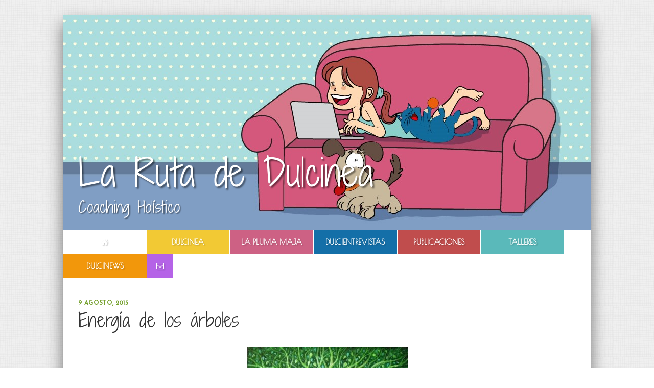

--- FILE ---
content_type: text/html; charset=UTF-8
request_url: https://larutadedulcinea.com/energia-de-los-arboles/
body_size: 24012
content:
<!DOCTYPE html>

<!-- BEGIN html -->
<html xmlns="http://www.w3.org/1999/xhtml" lang="es" xmlns:fb="https://www.facebook.com/2008/fbml" xmlns:addthis="https://www.addthis.com/help/api-spec" >

<!-- BEGIN head -->
<head>

	<!-- Meta Tags -->
	<meta http-equiv="Content-Type" content="text/html; charset=UTF-8" />
    
    <meta name="viewport" content="width=device-width, initial-scale=1, maximum-scale=1">
	
	<!-- Title -->
	<title>Energía de los árboles | La Ruta de Dulcinea | Coaching Holístico</title>

    <!--Favicon code-->
     <link rel="shortcut icon" href="https://larutadedulcinea.com/wp-content/uploads/cropped-dulcinea-calado-e1399581478655-1-e1463541708409.png"/>
   

    <!-- 1140px Grid styles for IE -->
	<!--[if lte IE 9]><link rel="stylesheet" href="https://larutadedulcinea.com/wp-content/themes/zend/css/ie.css" type="text/css" media="screen" /><![endif]-->

	<!--add css for different pages-->
	
	
	    
	        <link rel="stylesheet" href="https://larutadedulcinea.com/wp-content/themes/zend/css/not-home.css" type="text/css" media="screen" />
        
    	
    <!--[if IE 8]>
        <link rel="stylesheet" type="text/css" href="https://larutadedulcinea.com/wp-content/themes/zend/css/ie8.css" />
    <![endif]-->
	<!--Color CSS-->
	    <link rel="stylesheet" href="https://larutadedulcinea.com/wp-content/themes/zend/css/color.php?color=75a02d" type="text/css" media="screen" />

    <link rel="stylesheet" href="https://larutadedulcinea.com/wp-content/themes/zend/style_load.php" type="text/css" media="screen" />
    
        	<link rel="stylesheet" href="https://larutadedulcinea.com/wp-content/themes/zend/css/response.css" type="text/css" media="screen" />
      
	<!-- RSS & Pingbacks -->
	<link rel="alternate" type="application/rss+xml" title="La Ruta de Dulcinea RSS Feed" href="https://larutadedulcinea.com/feed/" />
	<link rel="pingback" href="https://larutadedulcinea.com/xmlrpc.php" />
    
    <!-- Theme Hook -->
	<meta name='robots' content='max-image-preview:large' />
<link rel='dns-prefetch' href='//stats.wp.com' />
<link rel='dns-prefetch' href='//v0.wordpress.com' />
<link rel='dns-prefetch' href='//jetpack.wordpress.com' />
<link rel='dns-prefetch' href='//s0.wp.com' />
<link rel='dns-prefetch' href='//public-api.wordpress.com' />
<link rel='dns-prefetch' href='//0.gravatar.com' />
<link rel='dns-prefetch' href='//1.gravatar.com' />
<link rel='dns-prefetch' href='//2.gravatar.com' />
<link rel='preconnect' href='//c0.wp.com' />
<link rel="alternate" type="application/rss+xml" title="La Ruta de Dulcinea &raquo; Feed" href="https://larutadedulcinea.com/feed/" />
<link rel="alternate" type="application/rss+xml" title="La Ruta de Dulcinea &raquo; Feed de los comentarios" href="https://larutadedulcinea.com/comments/feed/" />
<link rel="alternate" type="application/rss+xml" title="La Ruta de Dulcinea &raquo; Comentario Energía de los árboles del feed" href="https://larutadedulcinea.com/energia-de-los-arboles/feed/" />
<link rel="alternate" title="oEmbed (JSON)" type="application/json+oembed" href="https://larutadedulcinea.com/wp-json/oembed/1.0/embed?url=https%3A%2F%2Flarutadedulcinea.com%2Fenergia-de-los-arboles%2F" />
<link rel="alternate" title="oEmbed (XML)" type="text/xml+oembed" href="https://larutadedulcinea.com/wp-json/oembed/1.0/embed?url=https%3A%2F%2Flarutadedulcinea.com%2Fenergia-de-los-arboles%2F&#038;format=xml" />
<style id='wp-img-auto-sizes-contain-inline-css' type='text/css'>
img:is([sizes=auto i],[sizes^="auto," i]){contain-intrinsic-size:3000px 1500px}
/*# sourceURL=wp-img-auto-sizes-contain-inline-css */
</style>
<link rel='stylesheet' id='jetpack_related-posts-css' href='https://c0.wp.com/p/jetpack/15.4/modules/related-posts/related-posts.css' type='text/css' media='all' />
<link rel='stylesheet' id='sbi_styles-css' href='https://larutadedulcinea.com/wp-content/plugins/instagram-feed/css/sbi-styles.min.css?ver=6.10.0' type='text/css' media='all' />
<style id='wp-emoji-styles-inline-css' type='text/css'>

	img.wp-smiley, img.emoji {
		display: inline !important;
		border: none !important;
		box-shadow: none !important;
		height: 1em !important;
		width: 1em !important;
		margin: 0 0.07em !important;
		vertical-align: -0.1em !important;
		background: none !important;
		padding: 0 !important;
	}
/*# sourceURL=wp-emoji-styles-inline-css */
</style>
<style id='wp-block-library-inline-css' type='text/css'>
:root{--wp-block-synced-color:#7a00df;--wp-block-synced-color--rgb:122,0,223;--wp-bound-block-color:var(--wp-block-synced-color);--wp-editor-canvas-background:#ddd;--wp-admin-theme-color:#007cba;--wp-admin-theme-color--rgb:0,124,186;--wp-admin-theme-color-darker-10:#006ba1;--wp-admin-theme-color-darker-10--rgb:0,107,160.5;--wp-admin-theme-color-darker-20:#005a87;--wp-admin-theme-color-darker-20--rgb:0,90,135;--wp-admin-border-width-focus:2px}@media (min-resolution:192dpi){:root{--wp-admin-border-width-focus:1.5px}}.wp-element-button{cursor:pointer}:root .has-very-light-gray-background-color{background-color:#eee}:root .has-very-dark-gray-background-color{background-color:#313131}:root .has-very-light-gray-color{color:#eee}:root .has-very-dark-gray-color{color:#313131}:root .has-vivid-green-cyan-to-vivid-cyan-blue-gradient-background{background:linear-gradient(135deg,#00d084,#0693e3)}:root .has-purple-crush-gradient-background{background:linear-gradient(135deg,#34e2e4,#4721fb 50%,#ab1dfe)}:root .has-hazy-dawn-gradient-background{background:linear-gradient(135deg,#faaca8,#dad0ec)}:root .has-subdued-olive-gradient-background{background:linear-gradient(135deg,#fafae1,#67a671)}:root .has-atomic-cream-gradient-background{background:linear-gradient(135deg,#fdd79a,#004a59)}:root .has-nightshade-gradient-background{background:linear-gradient(135deg,#330968,#31cdcf)}:root .has-midnight-gradient-background{background:linear-gradient(135deg,#020381,#2874fc)}:root{--wp--preset--font-size--normal:16px;--wp--preset--font-size--huge:42px}.has-regular-font-size{font-size:1em}.has-larger-font-size{font-size:2.625em}.has-normal-font-size{font-size:var(--wp--preset--font-size--normal)}.has-huge-font-size{font-size:var(--wp--preset--font-size--huge)}.has-text-align-center{text-align:center}.has-text-align-left{text-align:left}.has-text-align-right{text-align:right}.has-fit-text{white-space:nowrap!important}#end-resizable-editor-section{display:none}.aligncenter{clear:both}.items-justified-left{justify-content:flex-start}.items-justified-center{justify-content:center}.items-justified-right{justify-content:flex-end}.items-justified-space-between{justify-content:space-between}.screen-reader-text{border:0;clip-path:inset(50%);height:1px;margin:-1px;overflow:hidden;padding:0;position:absolute;width:1px;word-wrap:normal!important}.screen-reader-text:focus{background-color:#ddd;clip-path:none;color:#444;display:block;font-size:1em;height:auto;left:5px;line-height:normal;padding:15px 23px 14px;text-decoration:none;top:5px;width:auto;z-index:100000}html :where(.has-border-color){border-style:solid}html :where([style*=border-top-color]){border-top-style:solid}html :where([style*=border-right-color]){border-right-style:solid}html :where([style*=border-bottom-color]){border-bottom-style:solid}html :where([style*=border-left-color]){border-left-style:solid}html :where([style*=border-width]){border-style:solid}html :where([style*=border-top-width]){border-top-style:solid}html :where([style*=border-right-width]){border-right-style:solid}html :where([style*=border-bottom-width]){border-bottom-style:solid}html :where([style*=border-left-width]){border-left-style:solid}html :where(img[class*=wp-image-]){height:auto;max-width:100%}:where(figure){margin:0 0 1em}html :where(.is-position-sticky){--wp-admin--admin-bar--position-offset:var(--wp-admin--admin-bar--height,0px)}@media screen and (max-width:600px){html :where(.is-position-sticky){--wp-admin--admin-bar--position-offset:0px}}

/*# sourceURL=wp-block-library-inline-css */
</style><style id='wp-block-paragraph-inline-css' type='text/css'>
.is-small-text{font-size:.875em}.is-regular-text{font-size:1em}.is-large-text{font-size:2.25em}.is-larger-text{font-size:3em}.has-drop-cap:not(:focus):first-letter{float:left;font-size:8.4em;font-style:normal;font-weight:100;line-height:.68;margin:.05em .1em 0 0;text-transform:uppercase}body.rtl .has-drop-cap:not(:focus):first-letter{float:none;margin-left:.1em}p.has-drop-cap.has-background{overflow:hidden}:root :where(p.has-background){padding:1.25em 2.375em}:where(p.has-text-color:not(.has-link-color)) a{color:inherit}p.has-text-align-left[style*="writing-mode:vertical-lr"],p.has-text-align-right[style*="writing-mode:vertical-rl"]{rotate:180deg}
/*# sourceURL=https://c0.wp.com/c/6.9/wp-includes/blocks/paragraph/style.min.css */
</style>
<style id='global-styles-inline-css' type='text/css'>
:root{--wp--preset--aspect-ratio--square: 1;--wp--preset--aspect-ratio--4-3: 4/3;--wp--preset--aspect-ratio--3-4: 3/4;--wp--preset--aspect-ratio--3-2: 3/2;--wp--preset--aspect-ratio--2-3: 2/3;--wp--preset--aspect-ratio--16-9: 16/9;--wp--preset--aspect-ratio--9-16: 9/16;--wp--preset--color--black: #000000;--wp--preset--color--cyan-bluish-gray: #abb8c3;--wp--preset--color--white: #ffffff;--wp--preset--color--pale-pink: #f78da7;--wp--preset--color--vivid-red: #cf2e2e;--wp--preset--color--luminous-vivid-orange: #ff6900;--wp--preset--color--luminous-vivid-amber: #fcb900;--wp--preset--color--light-green-cyan: #7bdcb5;--wp--preset--color--vivid-green-cyan: #00d084;--wp--preset--color--pale-cyan-blue: #8ed1fc;--wp--preset--color--vivid-cyan-blue: #0693e3;--wp--preset--color--vivid-purple: #9b51e0;--wp--preset--gradient--vivid-cyan-blue-to-vivid-purple: linear-gradient(135deg,rgb(6,147,227) 0%,rgb(155,81,224) 100%);--wp--preset--gradient--light-green-cyan-to-vivid-green-cyan: linear-gradient(135deg,rgb(122,220,180) 0%,rgb(0,208,130) 100%);--wp--preset--gradient--luminous-vivid-amber-to-luminous-vivid-orange: linear-gradient(135deg,rgb(252,185,0) 0%,rgb(255,105,0) 100%);--wp--preset--gradient--luminous-vivid-orange-to-vivid-red: linear-gradient(135deg,rgb(255,105,0) 0%,rgb(207,46,46) 100%);--wp--preset--gradient--very-light-gray-to-cyan-bluish-gray: linear-gradient(135deg,rgb(238,238,238) 0%,rgb(169,184,195) 100%);--wp--preset--gradient--cool-to-warm-spectrum: linear-gradient(135deg,rgb(74,234,220) 0%,rgb(151,120,209) 20%,rgb(207,42,186) 40%,rgb(238,44,130) 60%,rgb(251,105,98) 80%,rgb(254,248,76) 100%);--wp--preset--gradient--blush-light-purple: linear-gradient(135deg,rgb(255,206,236) 0%,rgb(152,150,240) 100%);--wp--preset--gradient--blush-bordeaux: linear-gradient(135deg,rgb(254,205,165) 0%,rgb(254,45,45) 50%,rgb(107,0,62) 100%);--wp--preset--gradient--luminous-dusk: linear-gradient(135deg,rgb(255,203,112) 0%,rgb(199,81,192) 50%,rgb(65,88,208) 100%);--wp--preset--gradient--pale-ocean: linear-gradient(135deg,rgb(255,245,203) 0%,rgb(182,227,212) 50%,rgb(51,167,181) 100%);--wp--preset--gradient--electric-grass: linear-gradient(135deg,rgb(202,248,128) 0%,rgb(113,206,126) 100%);--wp--preset--gradient--midnight: linear-gradient(135deg,rgb(2,3,129) 0%,rgb(40,116,252) 100%);--wp--preset--font-size--small: 13px;--wp--preset--font-size--medium: 20px;--wp--preset--font-size--large: 36px;--wp--preset--font-size--x-large: 42px;--wp--preset--spacing--20: 0.44rem;--wp--preset--spacing--30: 0.67rem;--wp--preset--spacing--40: 1rem;--wp--preset--spacing--50: 1.5rem;--wp--preset--spacing--60: 2.25rem;--wp--preset--spacing--70: 3.38rem;--wp--preset--spacing--80: 5.06rem;--wp--preset--shadow--natural: 6px 6px 9px rgba(0, 0, 0, 0.2);--wp--preset--shadow--deep: 12px 12px 50px rgba(0, 0, 0, 0.4);--wp--preset--shadow--sharp: 6px 6px 0px rgba(0, 0, 0, 0.2);--wp--preset--shadow--outlined: 6px 6px 0px -3px rgb(255, 255, 255), 6px 6px rgb(0, 0, 0);--wp--preset--shadow--crisp: 6px 6px 0px rgb(0, 0, 0);}:where(.is-layout-flex){gap: 0.5em;}:where(.is-layout-grid){gap: 0.5em;}body .is-layout-flex{display: flex;}.is-layout-flex{flex-wrap: wrap;align-items: center;}.is-layout-flex > :is(*, div){margin: 0;}body .is-layout-grid{display: grid;}.is-layout-grid > :is(*, div){margin: 0;}:where(.wp-block-columns.is-layout-flex){gap: 2em;}:where(.wp-block-columns.is-layout-grid){gap: 2em;}:where(.wp-block-post-template.is-layout-flex){gap: 1.25em;}:where(.wp-block-post-template.is-layout-grid){gap: 1.25em;}.has-black-color{color: var(--wp--preset--color--black) !important;}.has-cyan-bluish-gray-color{color: var(--wp--preset--color--cyan-bluish-gray) !important;}.has-white-color{color: var(--wp--preset--color--white) !important;}.has-pale-pink-color{color: var(--wp--preset--color--pale-pink) !important;}.has-vivid-red-color{color: var(--wp--preset--color--vivid-red) !important;}.has-luminous-vivid-orange-color{color: var(--wp--preset--color--luminous-vivid-orange) !important;}.has-luminous-vivid-amber-color{color: var(--wp--preset--color--luminous-vivid-amber) !important;}.has-light-green-cyan-color{color: var(--wp--preset--color--light-green-cyan) !important;}.has-vivid-green-cyan-color{color: var(--wp--preset--color--vivid-green-cyan) !important;}.has-pale-cyan-blue-color{color: var(--wp--preset--color--pale-cyan-blue) !important;}.has-vivid-cyan-blue-color{color: var(--wp--preset--color--vivid-cyan-blue) !important;}.has-vivid-purple-color{color: var(--wp--preset--color--vivid-purple) !important;}.has-black-background-color{background-color: var(--wp--preset--color--black) !important;}.has-cyan-bluish-gray-background-color{background-color: var(--wp--preset--color--cyan-bluish-gray) !important;}.has-white-background-color{background-color: var(--wp--preset--color--white) !important;}.has-pale-pink-background-color{background-color: var(--wp--preset--color--pale-pink) !important;}.has-vivid-red-background-color{background-color: var(--wp--preset--color--vivid-red) !important;}.has-luminous-vivid-orange-background-color{background-color: var(--wp--preset--color--luminous-vivid-orange) !important;}.has-luminous-vivid-amber-background-color{background-color: var(--wp--preset--color--luminous-vivid-amber) !important;}.has-light-green-cyan-background-color{background-color: var(--wp--preset--color--light-green-cyan) !important;}.has-vivid-green-cyan-background-color{background-color: var(--wp--preset--color--vivid-green-cyan) !important;}.has-pale-cyan-blue-background-color{background-color: var(--wp--preset--color--pale-cyan-blue) !important;}.has-vivid-cyan-blue-background-color{background-color: var(--wp--preset--color--vivid-cyan-blue) !important;}.has-vivid-purple-background-color{background-color: var(--wp--preset--color--vivid-purple) !important;}.has-black-border-color{border-color: var(--wp--preset--color--black) !important;}.has-cyan-bluish-gray-border-color{border-color: var(--wp--preset--color--cyan-bluish-gray) !important;}.has-white-border-color{border-color: var(--wp--preset--color--white) !important;}.has-pale-pink-border-color{border-color: var(--wp--preset--color--pale-pink) !important;}.has-vivid-red-border-color{border-color: var(--wp--preset--color--vivid-red) !important;}.has-luminous-vivid-orange-border-color{border-color: var(--wp--preset--color--luminous-vivid-orange) !important;}.has-luminous-vivid-amber-border-color{border-color: var(--wp--preset--color--luminous-vivid-amber) !important;}.has-light-green-cyan-border-color{border-color: var(--wp--preset--color--light-green-cyan) !important;}.has-vivid-green-cyan-border-color{border-color: var(--wp--preset--color--vivid-green-cyan) !important;}.has-pale-cyan-blue-border-color{border-color: var(--wp--preset--color--pale-cyan-blue) !important;}.has-vivid-cyan-blue-border-color{border-color: var(--wp--preset--color--vivid-cyan-blue) !important;}.has-vivid-purple-border-color{border-color: var(--wp--preset--color--vivid-purple) !important;}.has-vivid-cyan-blue-to-vivid-purple-gradient-background{background: var(--wp--preset--gradient--vivid-cyan-blue-to-vivid-purple) !important;}.has-light-green-cyan-to-vivid-green-cyan-gradient-background{background: var(--wp--preset--gradient--light-green-cyan-to-vivid-green-cyan) !important;}.has-luminous-vivid-amber-to-luminous-vivid-orange-gradient-background{background: var(--wp--preset--gradient--luminous-vivid-amber-to-luminous-vivid-orange) !important;}.has-luminous-vivid-orange-to-vivid-red-gradient-background{background: var(--wp--preset--gradient--luminous-vivid-orange-to-vivid-red) !important;}.has-very-light-gray-to-cyan-bluish-gray-gradient-background{background: var(--wp--preset--gradient--very-light-gray-to-cyan-bluish-gray) !important;}.has-cool-to-warm-spectrum-gradient-background{background: var(--wp--preset--gradient--cool-to-warm-spectrum) !important;}.has-blush-light-purple-gradient-background{background: var(--wp--preset--gradient--blush-light-purple) !important;}.has-blush-bordeaux-gradient-background{background: var(--wp--preset--gradient--blush-bordeaux) !important;}.has-luminous-dusk-gradient-background{background: var(--wp--preset--gradient--luminous-dusk) !important;}.has-pale-ocean-gradient-background{background: var(--wp--preset--gradient--pale-ocean) !important;}.has-electric-grass-gradient-background{background: var(--wp--preset--gradient--electric-grass) !important;}.has-midnight-gradient-background{background: var(--wp--preset--gradient--midnight) !important;}.has-small-font-size{font-size: var(--wp--preset--font-size--small) !important;}.has-medium-font-size{font-size: var(--wp--preset--font-size--medium) !important;}.has-large-font-size{font-size: var(--wp--preset--font-size--large) !important;}.has-x-large-font-size{font-size: var(--wp--preset--font-size--x-large) !important;}
/*# sourceURL=global-styles-inline-css */
</style>

<style id='classic-theme-styles-inline-css' type='text/css'>
/*! This file is auto-generated */
.wp-block-button__link{color:#fff;background-color:#32373c;border-radius:9999px;box-shadow:none;text-decoration:none;padding:calc(.667em + 2px) calc(1.333em + 2px);font-size:1.125em}.wp-block-file__button{background:#32373c;color:#fff;text-decoration:none}
/*# sourceURL=/wp-includes/css/classic-themes.min.css */
</style>
<link rel='stylesheet' id='contact-form-7-css' href='https://larutadedulcinea.com/wp-content/plugins/contact-form-7/includes/css/styles.css?ver=6.1.4' type='text/css' media='all' />
<link rel='stylesheet' id='font-awesome-four-css' href='https://larutadedulcinea.com/wp-content/plugins/font-awesome-4-menus/css/font-awesome.min.css?ver=4.7.0' type='text/css' media='all' />
<link rel='stylesheet' id='symple_shortcode_styles-css' href='https://larutadedulcinea.com/wp-content/plugins/symple-shortcodes/shortcodes/css/symple_shortcodes_styles.css?ver=6.9' type='text/css' media='all' />
<link rel='stylesheet' id='wpsm_test_b_bootstrap-front-css' href='https://larutadedulcinea.com/wp-content/plugins/testimonial-builder/assets/css/bootstrap-front.css?ver=6.9' type='text/css' media='all' />
<link rel='stylesheet' id='wpsm_test_b_style-1-css' href='https://larutadedulcinea.com/wp-content/plugins/testimonial-builder/assets/css/style-1.css?ver=6.9' type='text/css' media='all' />
<link rel='stylesheet' id='wpsm_test_b_style-2-css' href='https://larutadedulcinea.com/wp-content/plugins/testimonial-builder/assets/css/style-2.css?ver=6.9' type='text/css' media='all' />
<link rel='stylesheet' id='wpsm_test_b_owl_carousel_min_css-css' href='https://larutadedulcinea.com/wp-content/plugins/testimonial-builder/assets/css/owl.carousel.min.css?ver=6.9' type='text/css' media='all' />
<style id='jetpack_facebook_likebox-inline-css' type='text/css'>
.widget_facebook_likebox {
	overflow: hidden;
}

/*# sourceURL=https://larutadedulcinea.com/wp-content/plugins/jetpack/modules/widgets/facebook-likebox/style.css */
</style>
<link rel='stylesheet' id='addthis_all_pages-css' href='https://larutadedulcinea.com/wp-content/plugins/addthis-follow/frontend/build/addthis_wordpress_public.min.css?ver=6.9' type='text/css' media='all' />
<script type="text/javascript" src="https://c0.wp.com/c/6.9/wp-includes/js/jquery/jquery.min.js" id="jquery-core-js"></script>
<script type="text/javascript" src="https://c0.wp.com/c/6.9/wp-includes/js/jquery/jquery-migrate.min.js" id="jquery-migrate-js"></script>
<script type="text/javascript" src="https://larutadedulcinea.com/wp-content/themes/zend/js/superfish.js?ver=6.9" id="superfish-js"></script>
<script type="text/javascript" src="https://larutadedulcinea.com/wp-content/themes/zend/js/jquery.flexslider-min.js?ver=6.9" id="flexi-js"></script>
<script type="text/javascript" src="https://larutadedulcinea.com/wp-content/themes/zend/admin/assets/js/jquery.tipsy.js?ver=6.9" id="tipsy-js"></script>
<script type="text/javascript" id="jetpack_related-posts-js-extra">
/* <![CDATA[ */
var related_posts_js_options = {"post_heading":"h4"};
//# sourceURL=jetpack_related-posts-js-extra
/* ]]> */
</script>
<script type="text/javascript" src="https://c0.wp.com/p/jetpack/15.4/_inc/build/related-posts/related-posts.min.js" id="jetpack_related-posts-js"></script>
<script type="text/javascript" src="https://larutadedulcinea.com/wp-content/plugins/testimonial-builder/assets/js/owl.carousel.min.js?ver=1" id="wpsm_test_b_owl.carousel.min.js-js"></script>
<script type="text/javascript" src="https://larutadedulcinea.com/wp-content/themes/zend/js/jquery.validate.min.js?ver=6.9" id="validation-js"></script>
<link rel="https://api.w.org/" href="https://larutadedulcinea.com/wp-json/" /><link rel="alternate" title="JSON" type="application/json" href="https://larutadedulcinea.com/wp-json/wp/v2/posts/1749" /><link rel="EditURI" type="application/rsd+xml" title="RSD" href="https://larutadedulcinea.com/xmlrpc.php?rsd" />
<meta name="generator" content="WordPress 6.9" />
<link rel="canonical" href="https://larutadedulcinea.com/energia-de-los-arboles/" />
<link rel='shortlink' href='https://wp.me/p4GNSr-sd' />

<!-- StarBox - the Author Box for Humans 3.5.4, visit: https://wordpress.org/plugins/starbox/ -->
<meta property="article:author" content="https://www.facebook.com/larutadedulcinea/" />
<!-- /StarBox - the Author Box for Humans -->

<link rel='stylesheet' id='3127b583ba-css' href='https://larutadedulcinea.com/wp-content/plugins/starbox/themes/minimal/css/frontend.min.css?ver=3.5.4' type='text/css' media='all' />
<link rel='stylesheet' id='67557b2654-css' href='https://larutadedulcinea.com/wp-content/plugins/starbox/themes/admin/css/hidedefault.min.css?ver=3.5.4' type='text/css' media='all' />
	<style>img#wpstats{display:none}</style>
		        <script type="text/javascript">
			if(jQuery().flexslider){
				jQuery(window).load(function() {
				  jQuery('.flexslider.slider').flexslider({
					animation: "slide",
					pauseOnHover:true,
					directionNav:false,
					smoothHeight:true,
				  });
				});
			}
        </script>
       
            <script type="text/javascript">
			if(jQuery().flexslider){
				jQuery(window).load(function() {
				  jQuery(".two-columns .cat-content.flexslider").flexslider({
					animation: "slide",
					smoothHeight:true,
					controlNav:false,
					touch:false,
					slideshow:false
				  });
				});
			}
        </script>
            <script type="text/javascript">
			if(jQuery().flexslider){
			  jQuery(window).load(function() {
				jQuery(".single-column .cat-content.flexslider").flexslider({
				  animation: "slide",
				  smoothHeight:true,
				  controlNav:false,
				  touch:false,
				  slideshow:false
				});
			  });
			}
        </script>
     
	    
			
                <style type="text/css">
                	
                    body{
                        background:url('https://larutadedulcinea.com/wp-content/themes/zend/images/bg1.jpg') no-repeat fixed center;
                        background-size:cover;
                    }
                                
                </style>
            
            
    
	        <style type="text/css">
			#post-content.bigger_section {
			  background: url("https://larutadedulcinea.com/wp-content/themes/zend/images/ver_dash.png") repeat-y right 0 !important;
			}
			#sidebar.bigger_section {
			  background: url("https://larutadedulcinea.com/wp-content/themes/zend/images/ver_dash.png") repeat-y left 0 !important;
			}
			.smaller_section{
				background:none !important;
			}
        </style>
    
<meta name="description" content="Los árboles son un regalo de la naturaleza y nos ofrecen su energía fabulosa. Trata de incluir en tu rutina nutrirte de esa mágica energía paseando por un parque, plaza, bosque o jardín; o caminando por calles con árboles." />

<!-- Jetpack Open Graph Tags -->
<meta property="og:type" content="article" />
<meta property="og:title" content="Energía de los árboles" />
<meta property="og:url" content="https://larutadedulcinea.com/energia-de-los-arboles/" />
<meta property="og:description" content="Los árboles son un regalo de la naturaleza y nos ofrecen su energía fabulosa. Trata de incluir en tu rutina nutrirte de esa mágica energía paseando por un parque, plaza, bosque o jardín; o caminand…" />
<meta property="article:published_time" content="2015-08-09T23:37:36+00:00" />
<meta property="article:modified_time" content="2016-05-18T03:23:56+00:00" />
<meta property="og:site_name" content="La Ruta de Dulcinea" />
<meta property="og:image" content="https://larutadedulcinea.com/wp-content/uploads/mujer-arbol-1.jpg" />
<meta property="og:image:width" content="2192" />
<meta property="og:image:height" content="1697" />
<meta property="og:image:alt" content="" />
<meta property="og:locale" content="es_ES" />
<meta name="twitter:text:title" content="Energía de los árboles" />
<meta name="twitter:image" content="https://larutadedulcinea.com/wp-content/uploads/mujer-arbol-1.jpg?w=640" />
<meta name="twitter:card" content="summary_large_image" />

<!-- End Jetpack Open Graph Tags -->
<link rel="icon" href="https://larutadedulcinea.com/wp-content/uploads/cropped-logo-dulcinea-2020-32x32.png" sizes="32x32" />
<link rel="icon" href="https://larutadedulcinea.com/wp-content/uploads/cropped-logo-dulcinea-2020-192x192.png" sizes="192x192" />
<link rel="apple-touch-icon" href="https://larutadedulcinea.com/wp-content/uploads/cropped-logo-dulcinea-2020-180x180.png" />
<meta name="msapplication-TileImage" content="https://larutadedulcinea.com/wp-content/uploads/cropped-logo-dulcinea-2020-270x270.png" />
		<style type="text/css" id="wp-custom-css">
			* {
	-webkit-box-sizing: initial;
	-moz-box-sizing: initial;
	box-sizing: initial;
}

#sidebar #searchsubmit {
	box-sizing: border-box !important;
}

#header .header-middle {
	margin: 0;
	background: url(https://larutadedulcinea.com/wp-content/uploads/dulcinea_abril-2018_blog-1.jpg) !important;
	background-size: cover;
	height: 420px;
	position: relative;
	background-repeat: no-repeat;
}

body {
	background: url(https://larutadedulcinea.com/wp-content/uploads/wavegrid.png);
	background-repeat: repeat;
	background-position: top left;
	background-attachment: scroll;
	font-family: 'Josefin Sans', Helvetica, Arial, sans-serif !important;
	    font-weight: 300;
	font-size: 17px;
	color: #333;
}

.symple-tabs ul.ui-tabs-nav .ui-state-active a {
	background: rgba(255,255,255,0.3) !important;
}

.symple-tabs ul.ui-tabs-nav .ui-state-active a:hover {
	background: rgba(255,255,255,0.8) !important;
}

.symple-tabs ul.ui-tabs-nav li a {
	background-color: rgba(245,245,245,0.3) !important;
}

.symple-tabs ul.ui-tabs-nav li a:hover {
	background-color: rgba(245,245,245,0.8) !important;
}

.page-id-3374 .ui-tabs-nav li:first-child {
	background: url(https://larutadedulcinea.com/wp-content/uploads/trama-1.jpg) !important;
}

.page-id-3374 .ui-tabs-nav li:nth-child(2) {
	background: url(https://larutadedulcinea.com/wp-content/uploads/trama-2.jpg) !important;
}

.page-id-2188 .ui-tabs-nav li:first-child {
	background: url(https://larutadedulcinea.com/wp-content/uploads/trama-4-e1477250327926.jpg) !important;
}

.page-id-2188 .ui-tabs-nav li:nth-child(2) {
	background: url(https://larutadedulcinea.com/wp-content/uploads/trama-7.jpg) !important;
}

.page-id-2188 .ui-tabs-nav li:nth-child(3) {
	background: url(https://larutadedulcinea.com/wp-content/uploads/trama-3-e1477250378417.jpg) !important;
}

.entry-content, #main_container {
	margin-bottom: 30px;
}

.post-meta span, .edit-link {
	display: none;
}

.post-meta span.date {
	display: block !important;
}

.tagcloud a {
	background: transparent;
	display: inline-block;
	font-size: .86em !important;
	text-transform: lowercase;
	padding: 3px 5px;
	margin: 0 3px 3px 0;
	float: left;
	border: 1px solid #75A02D;
	color: #75A02D !important;
	border-radius: 3px;
}

.tagcloud a:hover {
	background: #75A02D;
	color: #fff !important;
}

.tw-recent-posts .featured-post h4 {
	clear: none;
	font-size: 1.3em;
	margin: 0;
	padding: 0;
}

.tw-recent-posts .featured-post h4 a {
	display: inline-block;
	font-size: 20px;
	font-family: 'Shadows Into Light Two', cursive !important;
	text-transform: none !important;
	margin-bottom: 5px;
	font-style: normal;
}

.tw-recent-posts .post-time {
	font-size: .8em;
	font-style: normal;
	text-align: left;
	margin: 5px 0;
	padding: 0;
	color: #75A02D;
	text-transform: uppercase;
	font-weight: 700;
	clear: both;
}

.featured-post a {
	width: 78px;
	height: 60px;
	display: block;
	float: left;
	margin-right: 12px;
}

.featured-post h4 a {
	overflow: visible;
	width: auto;
	height: auto;
	display: block;
	float: left;
}

.tw-recent-posts .featured-post img {
	float: left;
	border: 3px solid #fff;
	margin: 0 10px 0 0;
	box-shadow: 2px 2px 2px rgba(0,0,0,0.3);
	width: 72px;
}

img.dsq-widget-avatar {
	width: 35px !important;
	height: 35px !important;
	padding: 0 !important;
	border: 2px solid #fff !important;
	margin: 0 5px !important;
	box-shadow: 2px 2px 2px rgba(0,0,0,0.3);
	border-radius: 21px;
	float: left;
}

li.dsq-widget-item {
	margin: 15px 0 22px !important;
	line-height: 1em;
	color: #000;
	font-weight: 700;
}

.dsq-widget-comment {
	font-weight: 400;
	margin-top: 5px !important;
	display: block;
}

p.dsq-widget-meta {
	clear: both;
	font-size: 90% !important;
	padding: 0;
	margin: 0;
	margin-top: 10px !important;
}

p.dsq-widget-meta a:first-child {
	color: #678e26 !important;
	font-weight: 700;
}

.dsq-widget-item p {
	text-align: left;
	font-size: 13px;
	line-height: 1.2em;
	color: #444;
	margin-bottom: 0;
	display: block !important;
}

#header {
	margin-bottom: 40px;
}

#header .header-top.main {
	display: none;
}

#logo {
	position: absolute;
	bottom: 0;
}

#logo .title {
	color: #fff;
	font-family: 'Shadows Into Light Two', cursive;
	font-size: 4.2em;
	line-height: 1em;
	text-shadow: 3px 3px 3px rgba(0,0,0,0.5);
}

#logo .description {
	border-left: 0;
	color: #fff;
	font-weight: 500;
	margin-left: 0;
	padding: 20px 0;
	top: -7px;
	display: block;
	text-shadow: 2px 2px 2px rgba(0,0,0,0.5);
	font-size: 1.8em;
	font-family: 'Shadows Into Light Two', cursive;
	line-height: 1.2em;
}

#header .header-bottom {
	padding: 0;
	background-color: transparent;
}

#primary-nav {
	float: left;
	width: 100%;
	background: white;
}

#primary-nav div ul {
	margin: 0;
}

#primary-nav div ul li {
	float: left;
	position: relative;
	z-index: 40;
	width: 15.73%;
	text-align: center;
	border-left: 1px solid #fff !important;
}

#primary-nav div ul li:first-child {
	margin-left: 0;
	border-left: 0 !important;
}

#primary-nav div ul li a {
	color: #FFF;
	font-size: 15px;
	padding: 12px 5px;
	text-decoration: none;
	text-shadow: 2px 2px 2px rgba(0,0,0,0.2);
	font-family: 'Poiret One', cursive !important;
	font-weight: 700;
}

#primary_main-menu-item-2753 {
	width: 5% !important;
}

#primary-nav ul a:hover, #primary-nav ul li.sfHover a:first-child {
	text-decoration: none;
	background: rgba(255,255,255,0.7);
}

#primary_main-menu-item-2584 {
	background-color: rgb(242,201,52) !important;
}

#primary_main-menu-item-2584 a:hover {
	color: rgb(242,201,52) !important;
}

#primary_main-menu-item-2586 {
	background-color: #CD6184 !important;
}

#primary_main-menu-item-2586 a:hover {
	color: #CD6184 !important;
}

#primary_main-menu-item-3449 {
	background-color: rgb(242,151,11) !important;
}

#primary_main-menu-item-3449 a:hover {
	color: rgb(242,151,11) !important;
}

#primary_main-menu-item-4128 {
	background-color: rgb(90,185,186) !important;
}

#primary_main-menu-item-4128 a:hover {
	color: rgb(90,185,186) !important;
}

#primary_main-menu-item-2593 {
	background-color: rgb(20,111,168) !important;
}

#primary_main-menu-item-2593 a:hover {
	color: rgb(20,111,168) !important;
}

#primary_main-menu-item-2754 {
	background-color: rgb(192,77,77) !important;
}

#primary_main-menu-item-2754 a:hover {
	color: rgb(192,77,77) !important;
}

#primary_main-menu-item-2753 {
	background-color: rgb(181,99,231) !important;
}

#primary_main-menu-item-2753 a:hover {
	color: rgb(181,99,231) !important;
}

.current_page_item a, .current-menu-item a {
	background: rgba(255,255,255,1) !important;
	color: #7B9A22 !important;
	text-shadow: 2px 2px 2px rgba(0,0,0,0.2) !important;
}

.current_page_item a:hover, .current-menu-item a:hover {
	background: rgba(255,255,255,1) !important;
	color: #7B9A22 !important;
	text-shadow: 2px 2px 2px rgba(0,0,0,0.2) !important;
}

#header-nav ul li, .header-top.mobile #menu-icon, .header-top.mobile .mobile_cont li, #primary-nav ul li, #mobile-nav, .item .details .title, .cat-title h2, #related-posts .main-title h2, #page-top h2#page-title, .hentry .post_title, #sidebar .widget .widget-title, #sidebar .post-thumb .details h4 a, #footer .post-thumb .details h4 a, .single-post .hentry #author h4.heading, #comments h3, #respond h3, .page-template-template-contact-php h3, #comments .comment-header .author, #respond label, #contactForm label, .contact_details h2, #footer .widget .widget-title, .footer_inner #footer-nav li a {
	font-family: 'Poiret One', cursive !important;
	text-transform: uppercase;
}

.item .details .title {
	font-size: 26px;
	line-height: 1.3em;
	margin-bottom: 5px;
	font-family: 'Shadows Into Light Two', cursive !important;
	text-transform: none !important;
	font-weight: 400;
}

#page-top h2#page-title, .hentry .post_title {
	background: transparent !important;
	font-family: 'Shadows Into Light Two', cursive !important;
	text-transform: none !important;
	font-size: 36px;
	color: #333;
	padding-bottom: 15px;
}

.cat-container .image {
	margin-bottom: 10px;
}

#mobile-nav li a {
	color: #FFFFFF;
	display: block;
	padding: 10px 0;
	background: transparent !important;
	color: #fff !important;
	text-shadow: 2px 2px 2px rgba(0,0,0,0.2) !important;
}

#mobile-nav li {
	background: #669020;
	border-top: 1px solid rgba(70,98,22,0.5);
	padding: 0 15px;
}

#mobile-nav li:hover {
	background: rgba(255,255,255,0.3) !important;
}

.header-top.mobile {
	display: none !important;
}

iframe {
	width: 100% !important;
}

.more_link a {
	text-transform: uppercase;
	border-radius: 2px 2px 2px 2px;
	color: #FFFFFF;
	display: inline-block;
	font-weight: bold;
	padding: 4px 10px;
	background-color: #75A02D;
}

.more_link a:hover {
	background-color: #353535;
}

.dulcinea {
	text-align: center;
	font-style: italic;
	line-height: 1.4em;
	font-size: .95em;
}

#subscribe-blog-blog_subscription-2, .yikes-mailchimp-container p {
	font-style: italic;
	text-align: justify;
	font-size: .95em;
	line-height: 1.2em;
}

#subscribe-email input, .yikes-easy-mc-form input[type=text], .yikes-easy-mc-form input[type=url], .yikes-easy-mc-form input[type=email], .yikes-easy-mc-form input[type=number], .yikes-easy-mc-form input[type=password], .yikes-easy-mc-form select, .yikes-easy-mc-form textarea {
	padding: 8px;
	background: #fff;
	border: 1px solid #ccc;
	color: #999;
	font-size: 12px;
}

button, input[type=button], input[type=submit] {
	border-radius: 2px 2px 2px 2px;
	color: #FFFFFF;
	display: inline-block;
	font-size: 12px;
	font-weight: bold;
	padding: 8px 10px;
	background-color: #75A02D;
	border: 1px solid #75A02D;
}

.tw-recent-posts .featured-post .excerpt {
	clear: none;
	font-style: italic;
	text-align: justify;
	font-size: .91em;
}

.cat-content .flex-direction-nav {
	position: absolute;
	right: 5px;
	top: -78px;
}

.cat-title {
	background: #fff url('https://larutadedulcinea.com/wp-content/uploads/wavegrid.png');
	display: block;
	margin-bottom: 30px;
	width: 100%;
	padding: 15px;
	box-shadow: 0 2px 4px rgba(0,0,0,0.3);
}

.cat-title h2 {
	color: #75A02D;
	background: none;
	padding-bottom: 0;
	text-shadow: 2px 2px 0 rgba(0,0,0,0.1);
}

.cat-content .flex-direction-nav .flex-prev {
	background: url("https://larutadedulcinea.com/wp-content/themes/zend/css/images/sprites.png") no-repeat -1px -20px rgba(0,0,0,0.5);
}

.cat-content .flex-direction-nav .flex-next {
	background: url("https://larutadedulcinea.com/wp-content/themes/zend/css/images/sprites.png") no-repeat 0 -61px rgba(0,0,0,0.5);
}

.cat-content .flex-direction-nav .flex-prev:hover {
	background: url("https://larutadedulcinea.com/wp-content/themes/zend/css/images/sprites.png") no-repeat -1px -20px rgba(0,0,0,0.8);
}

.cat-content .flex-direction-nav .flex-next:hover {
	background: url("https://larutadedulcinea.com/wp-content/themes/zend/css/images/sprites.png") no-repeat 0 -61px rgba(0,0,0,0.8);
}

.cat-content .flex-direction-nav {
	position: absolute;
	right: 10px;
	top: -76px;
}

.cat-container {
	overflow: hidden;
}

.todoblog {
	text-align: center !important;
	width: 40% !important;
	margin: 0 auto;
	font-size: 19px !important;
}

.todoblog a {
	background: #fff url('https://larutadedulcinea.com/wp-content/uploads/wavegrid.png');
	display: block;
	margin-bottom: 3px;
	width: 100%;
	padding: 15px;
	box-shadow: 0 2px 4px rgba(0,0,0,0.3);
	color: #444;
	font-family: 'Poiret One', cursive !important;
	font-weight: bold;
	text-transform: uppercase;
	line-height: 22px;
	font-weight: 400;
}

.todoblog a:hover {
	color: #75A02D;
}

p {
	text-align: justify;
}

#sidebar #recentcomments li a {
	display: initial;
}

.more_link {
	display: block;
	width: 100%;
	text-align: right;
	font-size: 11px;
}

.widget-title a {
	color: #75A02D !important;
}

#sidebar .widget .widget-title {
	font-size: 20px;
	line-height: 24px;
	margin-bottom: 20px;
	text-align: center;
}

.copyright {
	text-align: center !important;
	width: 70% !important;
	margin: 0 auto !important;
	line-height: 1.2em !important;
	font-size: 1em !important;
	float: none !important;
	padding: 30px 0 !important;
	text-transform: none !important;
}

.copyright a {
	text-decoration: none !important;
	color: #ccc !important;
}

#disqus_thread {
	margin: 30px 0;
}

.main-title h2 {
	background: transparent !important;
	padding-bottom: 0 !important;
	color: #fff !important;
	font-family: 'Poiret One', cursive !important;
	font-weight: bold;
	text-transform: uppercase;
}

.main-title {
	background: #75A02D !important;
	display: block !important;
	margin-bottom: 30px !important;
	width: 100% !important;
	padding: 15px !important;
}

.single-post .hentry {
	background: transparent;
	padding-bottom: 30px;
}

#related-posts {
	margin-top: 0;
}

.single-post .post-content {
	background: transparent !important;
	padding-right: 0 !important;
	width: 100% !important;
	overflow: hidden;
}

.entry-content p {
	text-align: justify;
}

.single-post #sidebar {
	display: none;
}

div[id*="ajaxsearchlite"] {
	width: 99%;
	height: auto;
	border-radius: 0;
	background: #d1eaff;
	background-image: -moz-radial-gradient(center,ellipse cover,rgb(255,255,255),rgb(255,255,255));
	background-image: -webkit-gradient(radial,center center,0px,center center,100%,rgb(255,255,255),rgb(255,255,255));
	background-image: -webkit-radial-gradient(center,ellipse cover,rgb(255,255,255),rgb(255,255,255));
	background-image: -o-radial-gradient(center,ellipse cover,rgb(255,255,255),rgb(255,255,255));
	background-image: -ms-radial-gradient(center,ellipse cover,rgb(255,255,255),rgb(255,255,255));
	background-image: radial-gradient(ellipse at center,rgb(255,255,255),rgb(255,255,255));
	overflow: initial;
	border: 0 solid rgb(181,181,181);
	border-radius: 0 0 0 0;
	box-shadow: 0 0 0 0 #e4e4e4;
}

#ajaxsearchlite1 {
	border: 1px solid #ccc;
	box-shadow: 0 0 0 black !important;
	overflow: initial;
}

#ajaxsearchlitewidget-2 {
	margin-bottom: 30px;
}

#sidebar .widget_recent_entries ul li, #sidebar #recentcomments li {
	border-top: 0;
	font-family: 'Josefin Sans', Helvetica, Arial, sans-serif !important;
	font-style: normal;
	padding: 0;
	font-size: 1.1em;
	line-height: 1.2em;
}

#sidebar .widget_recent_entries ul li a, #sidebar #recentcomments li a {
	font-family: 'Josefin Sans', Helvetica, Arial, sans-serif !important;
	font-style: normal;
	font-size: .86em;
	line-height: 1em;
	font-weight: 600;
}

#sidebar .widget {
	clear: both;
}

#footer_bottom .top_scroll {
	display: none;
}

.social-icon {
	display: flex;
}

.social-icon  a {
	opacity: 1;
	margin: 0 auto;
}

.social-icon  a:hover {
	opacity: .7;
}

.textwidget {
	font-style: italic;
	text-align: justify;
	font-size: .95em;
	line-height: 1.2em;
}

#tw-recent-posts-2, #ajaxsearchlitewidget-2 {
	background: transparent !important;
	margin-top: 0 !important;
	padding: 5px 0 0 !important;
}

.at-share-btn-elements .at-svc-facebook {
	background-color: transparent !important;
	background-image: url(https://larutadedulcinea.com/wp-content/uploads/ft.png) !important;
	background-repeat: no-repeat !important;
	background-position: left !important;
	background-size: 100% !important;
}

.at-share-btn-elements .at-svc-twitter {
	background-color: transparent !important;
	background-image: url(https://larutadedulcinea.com/wp-content/uploads/tt.png) !important;
	background-repeat: no-repeat !important;
	background-position: left !important;
	background-size: 100% !important;
}

.at-share-btn-elements .at-svc-email {
	background-color: transparent !important;
	background-image: url(https://larutadedulcinea.com/wp-content/uploads/bt.png) !important;
	background-repeat: no-repeat !important;
	background-position: left !important;
	background-size: 100% !important;
}

.at-share-btn-elements .at-svc-pinterest_share {
	background-color: transparent !important;
	background-image: url(https://larutadedulcinea.com/wp-content/uploads/pt.png) !important;
	background-repeat: no-repeat !important;
	background-position: left !important;
	background-size: 100% !important;
}

.at-share-btn-elements .at-svc-google_plusone_share {
	background-color: transparent !important;
	background-image: url(https://larutadedulcinea.com/wp-content/uploads/g-.png) !important;
	background-repeat: no-repeat !important;
	background-position: left !important;
	background-size: 100% !important;
}

.page-id-5 .widgettitle {
	display: none;
}

.widget .addthis_toolbox .at-icon-wrapper, .addthis_toolbox .at-icon-wrapper {
	background-color: transparent !important;
}

.addthis_toolbox .at-icon-facebook {
	background-color: transparent !important;
	background-image: url(https://larutadedulcinea.com/wp-content/uploads/ico_facebook_gris-1.png) !important;
	background-repeat: no-repeat !important;
	background-position: left !important;
	background-size: 100% !important;
}

.addthis_toolbox .at-icon-mailto {
	background-color: transparent !important;
	background-image: url(https://larutadedulcinea.com/wp-content/uploads/ico-maild.jpg) !important;
	background-repeat: no-repeat !important;
	background-position: left !important;
	background-size: 100% !important;
}

.addthis_toolbox .at-icon-twitter {
	background-color: transparent !important;
	background-image: url(https://larutadedulcinea.com/wp-content/uploads/ico_twitter_gris-1.png) !important;
	background-repeat: no-repeat !important;
	background-position: left !important;
	background-size: 100% !important;
}

.addthis_toolbox .at-icon-instagram {
	background-color: transparent !important;
	background-image: url(https://larutadedulcinea.com/wp-content/uploads/ico_instagram_gris.png) !important;
	background-repeat: no-repeat !important;
	background-position: left !important;
	background-size: 100% !important;
}

.addthis_toolbox .at-icon-pinterest_share {
	background-color: transparent !important;
	background-image: url(https://larutadedulcinea.com/wp-content/uploads/ico_pinterest_gris-1.png) !important;
	background-repeat: no-repeat !important;
	background-position: left !important;
	background-size: 100% !important;
}

.addthis_toolbox .at-icon-youtube {
	background-color: transparent !important;
	background-image: url(https://larutadedulcinea.com/wp-content/uploads/ico-yt-gris-1.png) !important;
	background-repeat: no-repeat !important;
	background-position: left !important;
	background-size: 100% !important;
}

.at-share-btn-elements:before {
    content: 'Comparte este post';
    text-align: center;
    margin: 0 auto 25px;
    display: block;
    font-family: 'Shadows Into Light Two', cursive !important;
    font-size: 19px;
}

.at-share-btn-elements {
    margin: 30px auto 0;
    text-align: center;
    width: 230px;
    clear: both;
}

.entry-content .addthis_button, .entry-content .addthis_toolbox, .entry-header .addthis_button, .entry-header .addthis_toolbox {
    margin: 10px auto;
    width: 180px;
}

.addthis_toolbox a.at300b, .addthis_toolbox a.at300m {
	width: auto;
	margin-right: 2px;
}

.at-resp-share-element .at-icon, .at-resp-share-element .at-label {
    visibility: hidden;
}

.widget .addthis_toolbox svg g, .addthis_toolbox svg g {
	display: none;
}

.abh_tab_content .abh_text .fn a, .abh_tab_content .abh_text h3, .abh_tab_content .abh_text h4 {
	font-family: 'Shadows Into Light Two', cursive !important;
	font-size: 25px;
}

.entry-content #text-5 {
	width: 250px;
	margin: 0 auto;
	overflow: hidden;
}

.entry-content #text-5 .widgettitle {
	display: none;
}

div.wpcf7 {
	width: 100%;
	max-width: 340px;
	margin: 25px auto;
	padding: 10px;
	border: none;
	background: url(https://larutadedulcinea.com/wp-content/uploads/postal.png);
	color: #000;
	box-shadow: 0 1px 4px rgba(0,0,0,0.25);
}

.wpcf7-form {
	background: #fff;
	background-image: url(https://larutadedulcinea.com/wp-content/uploads/stamp.png);
	background-repeat: no-repeat;
	background-position: 95% 85%;
	padding: 15px 15px 10px;
	text-align: left;
}

.wpcf7-form p {
	text-align: left !important;
	clear: both;
}

.wpcf7-captchac {
	float: left;
}

.wpcf7-captchar {
	width: 97px;
	float: left;
}

.wpcf7-form input[type=submit] {
	display: inline-block;
	width: 70px;
	max-width: 35%;
	height: auto;
	background: #28597a;
	padding: 5px;
	border-radius: 5px;
	border: none;
	text-shadow: rgba(0,0,0,.4) 0 1px 0;
	color: #fff;
	font-size: 13px;
	font-family: 'Lucida Grande', Helvetica, Arial, Sans-Serif;
	font-weight: 400;
	margin-top: 20px;
}

.addthis_toolbox.addthis_default_style.addthis_32x32_style a:hover {
	opacity: .7 !important;
}

.excerpt .addthis_toolbox.addthis_default_style.addthis_32x32_style {
	display: none;
}

.tw-recent-posts .featured-post {
	margin: 30px 0;
	line-height: 1.1em;
	overflow: hidden;
}

.featured-post:first-child {
	margin: 20px 0 0 !important;
}

.flexslider .image {
	overflow: hidden;
	max-height: 350px;
}

.featured-post a:hover {
	opacity: .7;
}

.home .cat-container.two-columns .image {
	height: 169px !important;
}

.flexslider .slides img {
	width: auto;
	margin: 0 auto;
}

.cat-container.single-column .image, .single_column.item .image img {
	float: left;
	margin-bottom: 0;
	margin-right: 4%;
	width: 22%;
}

.cat-container.single-column .details, .single_column.item .details {
	float: left;
	width: 74%;
}

.wp-pagenavi .nextpostslink {
	margin-right: 10px !important;
}

.wp-pagenavi .pages {
	background: transparent;
	border: 0 !important;
	border-radius: 0;
	color: #353535 !important;
	font-size: 16px;
	font-weight: normal;
	margin: 0 auto 10px !important;
	padding: 0 !important;
	display: table !important;
}

.pagination {
	background: transparent;
	margin-bottom: 0;
	margin-top: 20px;
	padding-top: 0;
}

.wp-pagenavi .last {
	margin-right: 0 !important;
}

.wp-pagenavi .extend {
	display: none;
}

.post .featured {
	text-align: center;
	margin-bottom: 50px;
	background-color: #e4e4e4;
	max-height: 350px;
	background: url('https://larutadedulcinea.com/wp-content/uploads/wavegrid.png');
	display: none;
}

.firma {
	overflow: hidden;
	margin: 15px auto;
	display: block;
}

.symple-button.green {
	background: #749F2C;
}

.widget .addthis_toolbox.addthis_default_style.addthis_32x32_style {
	margin: 0 auto;
	text-align: center;
	width: 200px;
	clear: both;
}

@media only screen and (max-width: 540px) {
	.cat-container.two-columns .item, .two_columns.item {
		width: 100% !important;
	}
}

@media only screen and (max-width: 480px) {
	.cat-container.single-column .image {
		display: block;
		float: left;
		margin-bottom: 10px;
		width: 100%;
		height: auto !important;
	}
	
	.cat-container.single-column .details, .single_column.item .details {
		width: 100%;
	}
}

@media only screen and (max-width: 730px) and (min-width: 240px) {
	#sidebar, #main_container .post-content, .inner_content {
		padding-left: 5% !important;
		padding-right: 5% !important;
		width: 90% !important;
	}
	
	.cat-container.single-column .details, .single_column.item .details {
		width: 100%;
	}
	
	.inner_wrap {
		margin: 0 auto !important;
	}
	
	#header .header-middle {
		width: 90%;
		padding: 0 5% !important;
		margin: 0 !important;
	}
	
	#logo {
		text-align: center;
		width: 90%;
	}
	
	#mobile-nav, #header .header-top.mobile, #logo .title, #logo .description {
		display: block;
	}
}

.wpsm_testimonial {
	margin-bottom: 30px;
	padding-right: 0;
	padding-left: 0;
}

#wpsm_testi_b_row_3402 .wpsm_testimonial .wpsm_testi_description {
	font-size: 16px !important;
	color: #333 !important;
	font-family: 'Josefin Sans', Helvetica, Arial, sans-serif !important;
	padding: 0 10px 5px !important;
	margin: 0 !important;
	font-weight: 400;
	line-height: 1.6em;
}

#wpsm_testi_b_row_3402 .wpsm_testimonial > .wpsm_testimonial-review span, #wpsm_testi_b_row_3402 .wpsm_testimonial > .wpsm_testimonial-review span {
	font-family: 'Josefin Sans', Helvetica, Arial, sans-serif !important;
}

#sidebar .widget:first-child .textwidget img  {
    float: left;
    margin-right: 10px;
    margin-bottom: 10px;
}

.featured-post a {
    display: inline-table;
}

.grecaptcha-badge {
    display: none !important;
}		</style>
			
<link href="https://fonts.googleapis.com/css?family=Josefin+Sans:100,100i,300,300i,400,400i,600,600i,700,700i|Lora:400,400i,700,700i|Poiret+One|Shadows+Into+Light+Two" rel="stylesheet">

<script type="text/javascript">
document.oncontextmenu = function(){return false;}
</script>
<link rel='stylesheet' id='jetpack-swiper-library-css' href='https://c0.wp.com/p/jetpack/15.4/_inc/blocks/swiper.css' type='text/css' media='all' />
<link rel='stylesheet' id='jetpack-carousel-css' href='https://c0.wp.com/p/jetpack/15.4/modules/carousel/jetpack-carousel.css' type='text/css' media='all' />
</head><!-- END head -->

<!-- BEGIN body -->
<body class="wp-singular post-template-default single single-post postid-1749 single-format-standard wp-theme-zend symple-shortcodes  symple-shortcodes-responsive chrome">
	
    
    <div class="wrap container">
    
    	<div class="inner_wrap row">
        
        <div id="header" class="clearfix">
                         	
                  <div class="header-top main clearfix">
                  	
                      <div id="header-nav">
                                                    <div class="menu-menu-container"><ul id="top_main" class="menu"><li id="top_main-menu-item-2761" class="menu-item menu-item-type-post_type menu-item-object-page"><a href="https://larutadedulcinea.com/dulcinea/"><strong><span>/</span>Dulcinea</strong></a></li>
<li id="top_main-menu-item-2771" class="menu-item menu-item-type-post_type menu-item-object-page"><a href="https://larutadedulcinea.com/la-pluma-maja/"><strong><span>/</span>La Pluma Maja</strong></a></li>
<li id="top_main-menu-item-2766" class="menu-item menu-item-type-post_type menu-item-object-page"><a href="https://larutadedulcinea.com/por-el-mundo/"><strong><span>/</span>Por el Mundo</strong></a></li>
<li id="top_main-menu-item-2772" class="menu-item menu-item-type-post_type menu-item-object-page"><a href="https://larutadedulcinea.com/angeles/"><strong><span>/</span>Ángeles</strong></a></li>
<li id="top_main-menu-item-2764" class="menu-item menu-item-type-post_type menu-item-object-page"><a href="https://larutadedulcinea.com/dulcientrevistas/"><strong><span>/</span>DulciEntrevistas</strong></a></li>
<li id="top_main-menu-item-2762" class="menu-item menu-item-type-post_type menu-item-object-page"><a href="https://larutadedulcinea.com/publicaciones/"><strong><span>/</span>Publicaciones</strong></a></li>
<li id="top_main-menu-item-2760" class="menu-item menu-item-type-post_type menu-item-object-page"><a href="https://larutadedulcinea.com/contacto/"><strong><span>/</span>Contacto</strong></a></li>
</ul></div>                                                        
                      </div>
                      
                      <!--BEGIN #searchform-->
                      <form method="get" class="searchform alignright" action="https://larutadedulcinea.com/">
                          <input type="text" name="s" class="s" value="" placeholder="Ingresa palabra clave y dale enter" />
                          <input type="submit" class="searchsubmit" value="ir">
                      </form><!--END #searchform-->
                  
                  </div> <!--header-top-->


                  <div class="header-top mobile clearfix">
                  	
                      <div class="mobile_cont clearfix">
                      
                          <div id="header-nav-mobile">
                                                            <div class="menu-menu-container"><ul id="top_mobile" class="menu"><li id="top_mobile-menu-item-2761" class="menu-item menu-item-type-post_type menu-item-object-page"><a href="https://larutadedulcinea.com/dulcinea/"><strong><span>/</span>Dulcinea</strong></a></li>
<li id="top_mobile-menu-item-2771" class="menu-item menu-item-type-post_type menu-item-object-page"><a href="https://larutadedulcinea.com/la-pluma-maja/"><strong><span>/</span>La Pluma Maja</strong></a></li>
<li id="top_mobile-menu-item-2766" class="menu-item menu-item-type-post_type menu-item-object-page"><a href="https://larutadedulcinea.com/por-el-mundo/"><strong><span>/</span>Por el Mundo</strong></a></li>
<li id="top_mobile-menu-item-2772" class="menu-item menu-item-type-post_type menu-item-object-page"><a href="https://larutadedulcinea.com/angeles/"><strong><span>/</span>Ángeles</strong></a></li>
<li id="top_mobile-menu-item-2764" class="menu-item menu-item-type-post_type menu-item-object-page"><a href="https://larutadedulcinea.com/dulcientrevistas/"><strong><span>/</span>DulciEntrevistas</strong></a></li>
<li id="top_mobile-menu-item-2762" class="menu-item menu-item-type-post_type menu-item-object-page"><a href="https://larutadedulcinea.com/publicaciones/"><strong><span>/</span>Publicaciones</strong></a></li>
<li id="top_mobile-menu-item-2760" class="menu-item menu-item-type-post_type menu-item-object-page"><a href="https://larutadedulcinea.com/contacto/"><strong><span>/</span>Contacto</strong></a></li>
</ul></div>                                                                
                          </div>
                          
                          <!--BEGIN #searchform-->
                          <form method="get" class="searchform alignright" action="https://larutadedulcinea.com/">
                              <input type="text" name="s" class="s" value="" placeholder="Ingresa palabra clave y dale enter" />
                              <input type="submit" class="searchsubmit" value="ir">
                          </form><!--END #searchform-->
                      
                      </div>
                  
                  </div> <!--header-top-->


                  <div class="header-middle clearfix">
                  
                      <div id="logo">
                                                    <a class="title" href="https://larutadedulcinea.com">La Ruta de Dulcinea</a>
                          <span class="description">Coaching Holístico</span>
                                
                      </div> <!--logo-->                     
                      
                      					  
					                    
                  </div> <!--.header-middle-->
                  
                  <div class="header-bottom clearfix">
                  
                      <div id="primary-nav">
                                                    <div class="menu-primary_menu-container"><ul id="primary_main" class="menu"><li id="primary_main-menu-item-4547" class="menu-item menu-item-type-custom menu-item-object-custom menu-item-home"><a href="https://larutadedulcinea.com/"><strong><span>/</span><i class="fa fa-home"></i></strong></a></li>
<li id="primary_main-menu-item-2584" class="menu-item menu-item-type-post_type menu-item-object-page"><a href="https://larutadedulcinea.com/dulcinea/"><strong><span>/</span>Dulcinea</strong></a></li>
<li id="primary_main-menu-item-2586" class="menu-item menu-item-type-taxonomy menu-item-object-category current-post-ancestor current-menu-parent current-post-parent"><a href="https://larutadedulcinea.com/category/la-pluma-maja/"><strong><span>/</span>La Pluma Maja</strong></a></li>
<li id="primary_main-menu-item-2593" class="menu-item menu-item-type-taxonomy menu-item-object-category"><a href="https://larutadedulcinea.com/category/dulcientrevistas/"><strong><span>/</span>DulciEntrevistas</strong></a></li>
<li id="primary_main-menu-item-2754" class="menu-item menu-item-type-post_type menu-item-object-page"><a href="https://larutadedulcinea.com/publicaciones/"><strong><span>/</span>Publicaciones</strong></a></li>
<li id="primary_main-menu-item-4128" class="menu-item menu-item-type-post_type menu-item-object-page"><a href="https://larutadedulcinea.com/talleres/"><strong><span>/</span>Talleres</strong></a></li>
<li id="primary_main-menu-item-3449" class="menu-item menu-item-type-post_type menu-item-object-page"><a href="https://larutadedulcinea.com/dulcinews/"><strong><span>/</span>Dulcinews</strong></a></li>
<li id="primary_main-menu-item-2753" class="menu-item menu-item-type-post_type menu-item-object-page"><a href="https://larutadedulcinea.com/contacto/"><strong><span>/</span><i class="fa fa-envelope-o"></i></strong></a></li>
</ul></div>                                                        
                      </div><!-- primary-nav-->
                      
                      <div id="mobile-nav">
                                                    <div class="menu-primary_menu-container"><ul id="menu-primary_menu" class="menu"><li id="-menu-item-4547" class="menu-item menu-item-type-custom menu-item-object-custom menu-item-home"><a href="https://larutadedulcinea.com/"><strong><span>/</span><i class="fa fa-home"></i></strong></a></li>
<li id="-menu-item-2584" class="menu-item menu-item-type-post_type menu-item-object-page"><a href="https://larutadedulcinea.com/dulcinea/"><strong><span>/</span>Dulcinea</strong></a></li>
<li id="-menu-item-2586" class="menu-item menu-item-type-taxonomy menu-item-object-category current-post-ancestor current-menu-parent current-post-parent"><a href="https://larutadedulcinea.com/category/la-pluma-maja/"><strong><span>/</span>La Pluma Maja</strong></a></li>
<li id="-menu-item-2593" class="menu-item menu-item-type-taxonomy menu-item-object-category"><a href="https://larutadedulcinea.com/category/dulcientrevistas/"><strong><span>/</span>DulciEntrevistas</strong></a></li>
<li id="-menu-item-2754" class="menu-item menu-item-type-post_type menu-item-object-page"><a href="https://larutadedulcinea.com/publicaciones/"><strong><span>/</span>Publicaciones</strong></a></li>
<li id="-menu-item-4128" class="menu-item menu-item-type-post_type menu-item-object-page"><a href="https://larutadedulcinea.com/talleres/"><strong><span>/</span>Talleres</strong></a></li>
<li id="-menu-item-3449" class="menu-item menu-item-type-post_type menu-item-object-page"><a href="https://larutadedulcinea.com/dulcinews/"><strong><span>/</span>Dulcinews</strong></a></li>
<li id="-menu-item-2753" class="menu-item menu-item-type-post_type menu-item-object-page"><a href="https://larutadedulcinea.com/contacto/"><strong><span>/</span><i class="fa fa-envelope-o"></i></strong></a></li>
</ul></div>                            
                      </div>
                                       
                  
                  </div> <!-- header-bottom -->
             
        
       </div> <!--#header-->            
            <div id="main_container" class="container">
            
                <!--BEGIN .post-content-->
                <div class="inner_content row">
            		
					<div class="post-content">
					
						                        
                        <!--BEGIN .hentry -->
                        <div class="post-1749 post type-post status-publish format-standard has-post-thumbnail hentry category-la-pluma-maja tag-arboles tag-energia tag-sanador" id="post-1749">	
                                                                                                              
                  			<div class="post-meta">
                                <span class="date">9 agosto, 2015 </span>
                                <span>por</span>
                                <span class="author"><a href="https://larutadedulcinea.com/author/mayidulcinea-2/" title="Entradas de Dulcinea" rel="author">Dulcinea</a> </span>
                                                                     
                            </div><!--cats-->
                            
                            <h2 class="post_title">
                                Energía de los árboles                            </h2><!--END .post-title -->
                            
                                                            
                            <!--BEGIN .entry-content -->
                            <div class="entry-content">

                                <div class="at-above-post addthis_tool" data-url="https://larutadedulcinea.com/energia-de-los-arboles/"></div><p style="text-align: center;"><a href="https://larutadedulcinea.com/wp-content/uploads/arbol-raiz.jpg"><img fetchpriority="high" decoding="async" data-attachment-id="1750" data-permalink="https://larutadedulcinea.com/arbol-raiz-2/" data-orig-file="https://larutadedulcinea.com/wp-content/uploads/arbol-raiz-1.jpg" data-orig-size="550,550" data-comments-opened="1" data-image-meta="{&quot;aperture&quot;:&quot;0&quot;,&quot;credit&quot;:&quot;&quot;,&quot;camera&quot;:&quot;&quot;,&quot;caption&quot;:&quot;&quot;,&quot;created_timestamp&quot;:&quot;0&quot;,&quot;copyright&quot;:&quot;&quot;,&quot;focal_length&quot;:&quot;0&quot;,&quot;iso&quot;:&quot;0&quot;,&quot;shutter_speed&quot;:&quot;0&quot;,&quot;title&quot;:&quot;&quot;,&quot;orientation&quot;:&quot;0&quot;}" data-image-title="arbol raiz" data-image-description="" data-image-caption="" data-medium-file="https://larutadedulcinea.com/wp-content/uploads/arbol-raiz-1-315x315.jpg" data-large-file="https://larutadedulcinea.com/wp-content/uploads/arbol-raiz-1.jpg" class="alignnone size-medium wp-image-1750" src="https://larutadedulcinea.com/wp-content/uploads/arbol-raiz-315x315.jpg" alt="arbol raiz" width="315" height="315" /></a></p>
<p style="text-align: justify;">Durante el fin de semana sentí la necesidad de conectarme con la naturaleza, así que aproveché el maravilloso día que la naturaleza me regalaba y fui a caminar a un bosque, un mágico lugar apartado de la ciudad. Trato de que mi conexión con los árboles sea parte de mi rutina, por eso me gusta caminar por el jardín, parques, plazas o calles  porque creo que <strong>su energía es fabulosa, sanadora, relajante y son portadores de los mensajes de la madre Tierra.</strong></p>
<p style="text-align: justify;">Los <em>Celtas</em> creían que cada árbol poseía un espíritu sabio y que sus rostros podían verse en la corteza de sus troncos y sus voces escucharse en el sonido de las hojas moviéndose con el viento. Los <em>Maestros Taoístas</em> sostenían que los árboles son  muy poderosos porque no solo hacen posible la vida emanando oxígeno, sino que también absorben las fuerzas negativas y las transforman en energía positiva.</p>
<p style="text-align: justify;"><a href="https://larutadedulcinea.com/wp-content/uploads/arbol-luz.jpg"><img decoding="async" data-attachment-id="1752" data-permalink="https://larutadedulcinea.com/arbol-luz-2/" data-orig-file="https://larutadedulcinea.com/wp-content/uploads/arbol-luz-1.jpg" data-orig-size="493,639" data-comments-opened="1" data-image-meta="{&quot;aperture&quot;:&quot;0&quot;,&quot;credit&quot;:&quot;&quot;,&quot;camera&quot;:&quot;&quot;,&quot;caption&quot;:&quot;&quot;,&quot;created_timestamp&quot;:&quot;0&quot;,&quot;copyright&quot;:&quot;&quot;,&quot;focal_length&quot;:&quot;0&quot;,&quot;iso&quot;:&quot;0&quot;,&quot;shutter_speed&quot;:&quot;0&quot;,&quot;title&quot;:&quot;&quot;,&quot;orientation&quot;:&quot;0&quot;}" data-image-title="arbol-luz" data-image-description="" data-image-caption="" data-medium-file="https://larutadedulcinea.com/wp-content/uploads/arbol-luz-1-315x408.jpg" data-large-file="https://larutadedulcinea.com/wp-content/uploads/arbol-luz-1.jpg" class="  wp-image-1752 aligncenter" src="https://larutadedulcinea.com/wp-content/uploads/arbol-luz-315x408.jpg" alt="arbol-luz" width="201" height="261" /></a></p>
<p style="text-align: justify;"><strong>Los árboles tienen gran simbolismo espiritual,</strong> si los observamos comprobaremos que están en un <strong>estado permanente de meditación</strong>, de ahí parte su sabiduría. A continuación te comparto algunos <em>tips</em> para que puedas aprovechar al máximo su vibración.</p>
<p style="text-align: justify;">Cuando camines entre los árboles, elije uno que llame tu atención, observalo y se receptiv@ a su energía con naturalidad, no fuerces nada, solo respira y siente con tu corazón. Vacía tu ruido interno, fluye en el amor y escucha al árbol. Tócalo, si te provoca abrazalo y cierra los ojos, reconocerás de inmediato su fuerza e influencia con el entorno. Capta si su energía es curativa, o si es protectora y amorosa, o si es sabia, o si es imponente en todo ese territorio o de cualquier otro tipo. Puedes pedir consejo sobre cualquier situación que necesites, cargarte de su energía, relajarte o aceptar su sabiduría. Dale las gracias y despídete poniendo tu mano derecha sobre su tronco.</p>
<p style="text-align: justify;"><a href="https://larutadedulcinea.com/wp-content/uploads/arvol-color.jpg"><img decoding="async" data-attachment-id="1751" data-permalink="https://larutadedulcinea.com/arvol-color-2/" data-orig-file="https://larutadedulcinea.com/wp-content/uploads/arvol-color-1.jpg" data-orig-size="236,184" data-comments-opened="1" data-image-meta="{&quot;aperture&quot;:&quot;0&quot;,&quot;credit&quot;:&quot;&quot;,&quot;camera&quot;:&quot;&quot;,&quot;caption&quot;:&quot;&quot;,&quot;created_timestamp&quot;:&quot;0&quot;,&quot;copyright&quot;:&quot;&quot;,&quot;focal_length&quot;:&quot;0&quot;,&quot;iso&quot;:&quot;0&quot;,&quot;shutter_speed&quot;:&quot;0&quot;,&quot;title&quot;:&quot;&quot;,&quot;orientation&quot;:&quot;0&quot;}" data-image-title="arvol color" data-image-description="" data-image-caption="" data-medium-file="https://larutadedulcinea.com/wp-content/uploads/arvol-color-1.jpg" data-large-file="https://larutadedulcinea.com/wp-content/uploads/arvol-color-1.jpg" class=" size-full wp-image-1751 aligncenter" src="https://larutadedulcinea.com/wp-content/uploads/arvol-color.jpg" alt="arvol color" width="236" height="184" /></a></p>
<p style="text-align: justify;">Desde la antigüedad, se sabe que cada árbol alberga un espíritu que le confiere una fuerza determinada, una energía que le da un poder genuino y exclusivo, según a la clase que pertenezca. Los <em>Cipreses</em> y los cedros reducen el calor y nutren la energía. Los <em>Sauces</em> ayudan a eliminar los vientos malsanos, a liberar la humedad excesiva del cuerpo, a reducir la alta tensión sanguínea y a fortalecer el aparato urinario y la vejiga. Los <em>Olmos</em> tranquilizan la mente y fortalecen el estómago. Los <em>Arces</em> ayudan a mitigar el dolor. Las <em>Higueras</em> limpian el corazón. Los <em>Canelos</em> eliminan el frío del corazón y del abdomen. Los <em>Abetos</em> ayudan a eliminar cardenales, a reducir la hinchazón y a curar los huesos rotos más rápido. Los <em>Espinos</em> ayudan en la digestión, fortalecen los intestinos y reducen la tensión sanguínea. Los <em>Abedules</em> ayudan a desintoxicar. Los Ciruelos nutren el bazo, el estómago, el páncreas y tranquilizan la mente.</p>
<p style="text-align: justify;">Ahora que ya sabes todos los beneficios que tiene abrazar un árbol, no te pierdas la oportunidad de disfrutarlos y llenarte de su energía. Siembra uno alguna vez, como parte de nuestro agradecimiento; verás que es una experiencia fabulosa. Aprovecho este artículo, para compartir contigo una de mis historias favoritas, se llama <strong>“El Hombre que Plantaba Árboles”</strong>, un libro fabuloso de <em>Jean Giono</em>, digno de disfrutar con las personas que más queremos. Lo encontré en vídeo, así que puedes hacer click en el enlace!! <a href="https://www.youtube.com/watch?v=2zcCINRgNo8">El Hombre que plantaba árboles</a></p>
<h6 style="text-align: justify;">Imágenes tomadas de Internet</h6>

                         <div class="abh_box abh_box_down abh_box_minimal"><ul class="abh_tabs"> <li class="abh_about abh_active"><a href="#abh_about">Acerca de</a></li> <li class="abh_posts"><a href="#abh_posts">Últimas entradas</a></li></ul><div class="abh_tab_content"><section class="vcard author abh_about_tab abh_tab" itemscope itemprop="author" itemtype="https://schema.org/Person" style="display:block"><div class="abh_image" itemscope itemtype="https://schema.org/ImageObject"><a href = "https://larutadedulcinea.com/" class="url" target = "_blank" title = "Dulcinea" rel="nofollow" > <img alt='Dulcinea' src='https://secure.gravatar.com/avatar/5482c50af406780e5cd607e97d07b10f64bf03b237a0b53601c79f881a05fae5?s=250&#038;d=mm&#038;r=g' srcset='https://secure.gravatar.com/avatar/5482c50af406780e5cd607e97d07b10f64bf03b237a0b53601c79f881a05fae5?s=500&#038;d=mm&#038;r=g 2x' class='avatar avatar-250 photo' height='250' width='250' /></a > </div><div class="abh_social"> <div style="clear: both; font-size:12px; font-weight:normal; width: 85px; margin: 0 0 2px auto; line-height: 20px;">Sígueme</div><a itemprop="sameAs" href="https://www.facebook.com/larutadedulcinea/" title="Facebook" class="abh_facebook" target="_blank" rel="nofollow"></a><a itemprop="sameAs" href="https://twitter.com/rutadedulcinea" title="Twitter" class="abh_twitter" target="_blank" rel="nofollow"></a></div><div class="abh_text"><div class="abh_name fn name" itemprop="name" ><a href="https://larutadedulcinea.com/" class="url" target="_blank" rel="nofollow">Dulcinea</a></div><div class="abh_job" ><span class="title" >Redactora</span> en <span class="org" ><a href="http://larutadedulcinea.com/" target="_blank">La Ruta de Dulcinea</a></span></div><div class="description note abh_description" itemprop="description" >Hola soy Dulcinea, quiero darte la bienvenida a este maravilloso espacio creado con mucho amor, desde donde me interesa conectar y compartir contigo para tratar temas cotidianos que contribuyan a nuestro crecimiento interior. Mi compromiso es mantener una comunicación fluida a través de las publicaciones, ofreciéndote novedades todas las semanas!!… Bienvenid@ y gracias por ser parte de la Ruta de Dulcinea!!!</div></div> </section><section class="abh_posts_tab abh_tab" ><div class="abh_image"><a href="https://larutadedulcinea.com/" class="url" target="_blank" title="Dulcinea" rel="nofollow"><img alt='Dulcinea' src='https://secure.gravatar.com/avatar/5482c50af406780e5cd607e97d07b10f64bf03b237a0b53601c79f881a05fae5?s=250&#038;d=mm&#038;r=g' srcset='https://secure.gravatar.com/avatar/5482c50af406780e5cd607e97d07b10f64bf03b237a0b53601c79f881a05fae5?s=500&#038;d=mm&#038;r=g 2x' class='avatar avatar-250 photo' height='250' width='250' /></a></div><div class="abh_social"> <div style="clear: both; font-size:12px; font-weight:normal; width: 85px; margin: 0 0 2px auto; line-height: 20px;">Sígueme</div><ahref="https://www.facebook.com/larutadedulcinea/" title="Facebook" class="abh_facebook" target="_blank" rel="nofollow"></a><ahref="https://twitter.com/rutadedulcinea" title="Twitter" class="abh_twitter" target="_blank" rel="nofollow"></a></div><div class="abh_text"><div class="abh_name" >Últimas entradas de Dulcinea <span class="abh_allposts">(<a href="https://larutadedulcinea.com/author/mayidulcinea-2/">ver todo</a>)</span></div><div class="abh_description note" ><ul>				<li>					<a href="https://larutadedulcinea.com/el-viaje-del-heroe-en-tiempos-de-algoritmos/">El viaje del héroe en tiempos de algoritmos</a><span> - 30 enero, 2026</span>				</li>				<li>					<a href="https://larutadedulcinea.com/el-arte-incomodo-de-no-tener-certezas/">El arte incómodo de no tener certezas</a><span> - 20 enero, 2026</span>				</li>				<li>					<a href="https://larutadedulcinea.com/como-construir-una-vida-con-intencion/">¿Cómo construir una vida con intención?</a><span> - 5 enero, 2026</span>				</li></ul></div></div> </section></div> </div><!-- AddThis Advanced Settings above via filter on the_content --><!-- AddThis Advanced Settings below via filter on the_content --><!-- AddThis Advanced Settings generic via filter on the_content --><!-- AddThis Share Buttons above via filter on the_content --><!-- AddThis Share Buttons below via filter on the_content --><div class="at-below-post addthis_tool" data-url="https://larutadedulcinea.com/energia-de-los-arboles/"></div><!-- AddThis Share Buttons generic via filter on the_content -->
<div id='jp-relatedposts' class='jp-relatedposts' >
	<h3 class="jp-relatedposts-headline"><em>Relacionado</em></h3>
</div>                            
                            </div><!--END .entry-content -->

                            <div class="clear"></div>     
                            
                                                     
                        
                        	                            
							                            <div id="related-posts" class="clearfix cat-container two-columns">
                                
                                <div class="main-title clearfix">
                                     <h2>Entradas relacionadas</h2>                         
                                 </div>
                
                                <div class="cat-content related-content flexslider">                           
                                                                   
                                    <ul class="slides">
                                    
                                    					
										                                            
                                                                                
                                                                           
                                        
                                                                                    <li class="slide">
                                                                                
                                             <div class="item clearfix"> 
                                                    
											                                                      
                                              <div class="image">
                                      
                                                  <a href="https://larutadedulcinea.com/como-construir-una-vida-con-intencion/"><img src="https://larutadedulcinea.com/wp-content/uploads/intenciones-650x350.jpg" alt="" height="169" width="315"/></a>
                                              
                                              </div><!--image-->
                                              
                                                                                            
                                              <div class="details">
                                            
                                                <div class="post-meta">
                                                    <span class="date">5 enero, 2026 </span>
                                                    <span>por</span>
                                                    <span class="author"><a href="https://larutadedulcinea.com/author/mayidulcinea-2/" title="Entradas de Dulcinea" rel="author">Dulcinea</a> </span>
                                                                                         
                                                </div><!--post-meta-->
                                                
                                                <h2 class="title"><a href="https://larutadedulcinea.com/como-construir-una-vida-con-intencion/">¿Cómo construir una vida con intención?</a></h2>
                                                
                                                <div class="excerpt">
                                                
                                                    <div class="at-above-post addthis_tool" data-url="https://larutadedulcinea.com/energia-de-los-arboles/"></div>
<p>En esta época está muy de moda fluir. Se dice con ligereza, casi como una contraseña emocional: yo fluyo, no me complico, dejo que la [&hellip;]<!-- AddThis Advanced Settings above via filter on wp_trim_excerpt --><!-- AddThis Advanced Settings below via filter on wp_trim_excerpt --><!-- AddThis Advanced Settings generic via filter on wp_trim_excerpt --><!-- AddThis Share Buttons above via filter on wp_trim_excerpt --><!-- AddThis Share Buttons below via filter on wp_trim_excerpt --></p>
<div class="at-below-post addthis_tool" data-url="https://larutadedulcinea.com/energia-de-los-arboles/"></div>
<p><!-- AddThis Share Buttons generic via filter on wp_trim_excerpt --></p>
                                                
                                                </div><!--excerpt-->
                                                
                                                <div class="more_link">
                                                  <a href="https://larutadedulcinea.com/energia-de-los-arboles/">Leer más</a>
                                                </div>
                                            
                                              </div><!--details-->                                      
                                              
                                              </div> <!--END .item -->
                                        
                                                                                
                                                                                                                        
                                                                           
                                        
                                                                                
                                             <div class="item clearfix"> 
                                                    
											                                                      
                                              <div class="image">
                                      
                                                  <a href="https://larutadedulcinea.com/las-luces-del-apagon/"><img src="https://larutadedulcinea.com/wp-content/uploads/sin-luz.jpeg" alt="" height="169" width="241"/></a>
                                              
                                              </div><!--image-->
                                              
                                                                                            
                                              <div class="details">
                                            
                                                <div class="post-meta">
                                                    <span class="date">29 abril, 2025 </span>
                                                    <span>por</span>
                                                    <span class="author"><a href="https://larutadedulcinea.com/author/mayidulcinea-2/" title="Entradas de Dulcinea" rel="author">Dulcinea</a> </span>
                                                                                         
                                                </div><!--post-meta-->
                                                
                                                <h2 class="title"><a href="https://larutadedulcinea.com/las-luces-del-apagon/">Las Luces del Apagón</a></h2>
                                                
                                                <div class="excerpt">
                                                
                                                    <div class="at-above-post addthis_tool" data-url="https://larutadedulcinea.com/energia-de-los-arboles/"></div>
<p>La noche en que España se quedó sin luz no fue simplemente una falla eléctrica. Fue un símbolo. Un mensaje sin palabras, un corte que [&hellip;]<!-- AddThis Advanced Settings above via filter on wp_trim_excerpt --><!-- AddThis Advanced Settings below via filter on wp_trim_excerpt --><!-- AddThis Advanced Settings generic via filter on wp_trim_excerpt --><!-- AddThis Share Buttons above via filter on wp_trim_excerpt --><!-- AddThis Share Buttons below via filter on wp_trim_excerpt --></p>
<div class="at-below-post addthis_tool" data-url="https://larutadedulcinea.com/energia-de-los-arboles/"></div>
<p><!-- AddThis Share Buttons generic via filter on wp_trim_excerpt --></p>
                                                
                                                </div><!--excerpt-->
                                                
                                                <div class="more_link">
                                                  <a href="https://larutadedulcinea.com/energia-de-los-arboles/">Leer más</a>
                                                </div>
                                            
                                              </div><!--details-->                                      
                                              
                                              </div> <!--END .item -->
                                        
                                                                                    </li>
                                                                                
                                                                                                                        
                                                                           
                                        
                                                                                    <li class="slide">
                                                                                
                                             <div class="item clearfix"> 
                                                    
											                                                      
                                              <div class="image">
                                      
                                                  <a href="https://larutadedulcinea.com/un-paso-a-la-vez-pero-siempre-avanzando/"><img src="https://larutadedulcinea.com/wp-content/uploads/brujula.jpg" alt="" height="169" width="135"/></a>
                                              
                                              </div><!--image-->
                                              
                                                                                            
                                              <div class="details">
                                            
                                                <div class="post-meta">
                                                    <span class="date">9 diciembre, 2024 </span>
                                                    <span>por</span>
                                                    <span class="author"><a href="https://larutadedulcinea.com/author/mayidulcinea-2/" title="Entradas de Dulcinea" rel="author">Dulcinea</a> </span>
                                                                                         
                                                </div><!--post-meta-->
                                                
                                                <h2 class="title"><a href="https://larutadedulcinea.com/un-paso-a-la-vez-pero-siempre-avanzando/">¡Un paso a la vez, pero siempre avanzando!</a></h2>
                                                
                                                <div class="excerpt">
                                                
                                                    <div class="at-above-post addthis_tool" data-url="https://larutadedulcinea.com/energia-de-los-arboles/"></div>
<p>Con el fin de año acercándose, es natural hacer un alto para reflexionar sobre lo vivido. ¿Qué logramos en los últimos meses? ¿Qué dejamos pendiente? [&hellip;]<!-- AddThis Advanced Settings above via filter on wp_trim_excerpt --><!-- AddThis Advanced Settings below via filter on wp_trim_excerpt --><!-- AddThis Advanced Settings generic via filter on wp_trim_excerpt --><!-- AddThis Share Buttons above via filter on wp_trim_excerpt --><!-- AddThis Share Buttons below via filter on wp_trim_excerpt --></p>
<div class="at-below-post addthis_tool" data-url="https://larutadedulcinea.com/energia-de-los-arboles/"></div>
<p><!-- AddThis Share Buttons generic via filter on wp_trim_excerpt --></p>
                                                
                                                </div><!--excerpt-->
                                                
                                                <div class="more_link">
                                                  <a href="https://larutadedulcinea.com/energia-de-los-arboles/">Leer más</a>
                                                </div>
                                            
                                              </div><!--details-->                                      
                                              
                                              </div> <!--END .item -->
                                        
                                                                                
                                                                                                                        
                                                                           
                                        
                                                                                
                                             <div class="item clearfix"> 
                                                    
											                                                      
                                              <div class="image">
                                      
                                                  <a href="https://larutadedulcinea.com/conectando-con-personas-vitamina/"><img src="https://larutadedulcinea.com/wp-content/uploads/amigas.jpg" alt="" height="169" width="169"/></a>
                                              
                                              </div><!--image-->
                                              
                                                                                            
                                              <div class="details">
                                            
                                                <div class="post-meta">
                                                    <span class="date">26 enero, 2024 </span>
                                                    <span>por</span>
                                                    <span class="author"><a href="https://larutadedulcinea.com/author/mayidulcinea-2/" title="Entradas de Dulcinea" rel="author">Dulcinea</a> </span>
                                                                                         
                                                </div><!--post-meta-->
                                                
                                                <h2 class="title"><a href="https://larutadedulcinea.com/conectando-con-personas-vitamina/">Conectando con Personas Vitamina</a></h2>
                                                
                                                <div class="excerpt">
                                                
                                                    <div class="at-above-post addthis_tool" data-url="https://larutadedulcinea.com/energia-de-los-arboles/"></div>
<p>En el ajetreo diario de nuestras vidas, a menudo nos encontramos inmersos en la vorágine de responsabilidades, plazos y preocupaciones. En medio de este caos, [&hellip;]<!-- AddThis Advanced Settings above via filter on wp_trim_excerpt --><!-- AddThis Advanced Settings below via filter on wp_trim_excerpt --><!-- AddThis Advanced Settings generic via filter on wp_trim_excerpt --><!-- AddThis Share Buttons above via filter on wp_trim_excerpt --><!-- AddThis Share Buttons below via filter on wp_trim_excerpt --></p>
<div class="at-below-post addthis_tool" data-url="https://larutadedulcinea.com/energia-de-los-arboles/"></div>
<p><!-- AddThis Share Buttons generic via filter on wp_trim_excerpt --></p>
                                                
                                                </div><!--excerpt-->
                                                
                                                <div class="more_link">
                                                  <a href="https://larutadedulcinea.com/energia-de-los-arboles/">Leer más</a>
                                                </div>
                                            
                                              </div><!--details-->                                      
                                              
                                              </div> <!--END .item -->
                                        
                                                                                    </li>
                                                                                
                                                                                                                        
                                                                                
                                                        
                                                                                
                                          
                                    
                                    </ul> <!--slides-->
                                    
                                </div><!--.cat-content-->
                            
                            </div><!--END #recent-posts -->
                                                    
                        </div><!--END .hentry--> 
        
                         <div class="clear"></div> 
                         
<div id="disqus_thread"></div>
                                           
                                                               
                                        
                </div><!--END .post-content-->
                

						<!--BEGIN #sidebar .aside-->
		<div id="sidebar" class="column">
			
			<div id="text-7" class="widget widget_text">			<div class="textwidget"><img src="https://larutadedulcinea.com/wp-content/uploads/dulcinea-pluma-maja-2.png" width="100%">
<p><i><b>La Pluma Maja:</b> Me gusta mucho reflexionar acerca de temas cotidianos que contribuyan a nuestro crecimiento interior. La Ruta de Dulcinea te propone un viaje inspirador, que nos permita crecer juntos. A través de este recorrido podremos informarnos, evocar recuerdos, compartir experiencias, estimular nuestra creatividad, divertirnos, aprender a relacionarnos y todo lo que fluya en el camino. Imagino esta sección como una plática entre amig@s o lo que yo llamo un café bien conversado.</i></p></div>
		</div><div id="addthis_tool_by_class_name_widget-0" class="widget widget_addthis_tool_by_class_name_widget"><!-- Widget added by an AddThis plugin --><!-- widget name: AddThis Tool --><h4 class="widget-title">Sígueme</h4><div class="addthis_inline_follow_toolbox addthis_tool" ></div><!-- End of widget --></div><div id="facebook-likebox-2" class="widget widget_facebook_likebox"><h4 class="widget-title"><a href="https://www.facebook.com/larutadedulcinea">Dulcinea en Facebook</a></h4>		<div id="fb-root"></div>
		<div class="fb-page" data-href="https://www.facebook.com/larutadedulcinea" data-width="340"  data-height="130" data-hide-cover="false" data-show-facepile="false" data-tabs="false" data-hide-cta="false" data-small-header="false">
		<div class="fb-xfbml-parse-ignore"><blockquote cite="https://www.facebook.com/larutadedulcinea"><a href="https://www.facebook.com/larutadedulcinea">Dulcinea en Facebook</a></blockquote></div>
		</div>
		</div><div id="search-2" class="widget widget_search"><h4 class="widget-title">El Baúl de Dulcinea</h4><!--BEGIN #searchform-->
<form method="get" id="searchform" action="https://larutadedulcinea.com/">
		<input type="text" name="s" id="s" value="" placeholder="Buscar" />
        <input type="submit" id="searchsubmit" value="ir" />
</form><!--END #searchform--></div>		
		<!--END .sidebar-->
		</div>                
                <div class="clear"></div>
					
                </div><!--END .inner-content-->
            
               
            </div><!--END .content-->



    <!-- BEGIN #footer-container -->
    <div id="footer" class="container">

            <div class="footer_inner row clearfix">
            
            <!-- BEGIN .widget-section -->
                                  
                
                <!-- BEGIN .widget-section -->
                
                <!-- BEGIN .widget-section -->
                  
                
                <!-- BEGIN .widget-section -->
                 
            
                <div class="clear"></div>
                               
            </div><!--Footer-inner-->
        </div><!-- end .footer -->
	
		
        <div id="footer_bottom" class="container">
                
                <div class="footer_inner attribution clearfix row">
                
                    <p class="copyright">
					©2019 La Ruta de Dulcinea<br>
Todos los Derechos Reservados<br>
Diseño: Arturo Calderón - Ilustración: Eduardo Medina<br><br><br><a href="https://www.safecreative.org/user/1511301812388" target="_blank"><img src="https://resources.safecreative.org/user/1511301812388/label/barcode-female-150" style="border:0;" alt="Safe Creative #1511301812388" width="150px"/></a>      <a href="https://www.safecreative.org/userfeed/1603240225326" target="870a39a8-b741-3971-93af-5bc387fea658" target="_blank"><img src="https://resources.safecreative.org/userfeed/1603240225326/label/qrcode-150" style="border:0;" alt="Safe Creative #1603240225326" width="150px"/></a></p>
                	                   
                      <div id="footer-nav">
                                                        
                      </div>
 
                </div> <!--attribution--> 
                
                <div class="top_scroll"><a href="#top">&uarr;</a></div>
                
          </div> <!--Footer_bottom-->   
    
    	</div> <!--.inner_warp-->
    
    </div> <!--.wrap .container	-->



    
        
	<!-- Theme Hook -->
	<script type="speculationrules">
{"prefetch":[{"source":"document","where":{"and":[{"href_matches":"/*"},{"not":{"href_matches":["/wp-*.php","/wp-admin/*","/wp-content/uploads/*","/wp-content/*","/wp-content/plugins/*","/wp-content/themes/zend/*","/*\\?(.+)"]}},{"not":{"selector_matches":"a[rel~=\"nofollow\"]"}},{"not":{"selector_matches":".no-prefetch, .no-prefetch a"}}]},"eagerness":"conservative"}]}
</script>
<!-- Instagram Feed JS -->
<script type="text/javascript">
var sbiajaxurl = "https://larutadedulcinea.com/wp-admin/admin-ajax.php";
</script>
		<div id="jp-carousel-loading-overlay">
			<div id="jp-carousel-loading-wrapper">
				<span id="jp-carousel-library-loading">&nbsp;</span>
			</div>
		</div>
		<div class="jp-carousel-overlay" style="display: none;">

		<div class="jp-carousel-container">
			<!-- The Carousel Swiper -->
			<div
				class="jp-carousel-wrap swiper jp-carousel-swiper-container jp-carousel-transitions"
				itemscope
				itemtype="https://schema.org/ImageGallery">
				<div class="jp-carousel swiper-wrapper"></div>
				<div class="jp-swiper-button-prev swiper-button-prev">
					<svg width="25" height="24" viewBox="0 0 25 24" fill="none" xmlns="http://www.w3.org/2000/svg">
						<mask id="maskPrev" mask-type="alpha" maskUnits="userSpaceOnUse" x="8" y="6" width="9" height="12">
							<path d="M16.2072 16.59L11.6496 12L16.2072 7.41L14.8041 6L8.8335 12L14.8041 18L16.2072 16.59Z" fill="white"/>
						</mask>
						<g mask="url(#maskPrev)">
							<rect x="0.579102" width="23.8823" height="24" fill="#FFFFFF"/>
						</g>
					</svg>
				</div>
				<div class="jp-swiper-button-next swiper-button-next">
					<svg width="25" height="24" viewBox="0 0 25 24" fill="none" xmlns="http://www.w3.org/2000/svg">
						<mask id="maskNext" mask-type="alpha" maskUnits="userSpaceOnUse" x="8" y="6" width="8" height="12">
							<path d="M8.59814 16.59L13.1557 12L8.59814 7.41L10.0012 6L15.9718 12L10.0012 18L8.59814 16.59Z" fill="white"/>
						</mask>
						<g mask="url(#maskNext)">
							<rect x="0.34375" width="23.8822" height="24" fill="#FFFFFF"/>
						</g>
					</svg>
				</div>
			</div>
			<!-- The main close buton -->
			<div class="jp-carousel-close-hint">
				<svg width="25" height="24" viewBox="0 0 25 24" fill="none" xmlns="http://www.w3.org/2000/svg">
					<mask id="maskClose" mask-type="alpha" maskUnits="userSpaceOnUse" x="5" y="5" width="15" height="14">
						<path d="M19.3166 6.41L17.9135 5L12.3509 10.59L6.78834 5L5.38525 6.41L10.9478 12L5.38525 17.59L6.78834 19L12.3509 13.41L17.9135 19L19.3166 17.59L13.754 12L19.3166 6.41Z" fill="white"/>
					</mask>
					<g mask="url(#maskClose)">
						<rect x="0.409668" width="23.8823" height="24" fill="#FFFFFF"/>
					</g>
				</svg>
			</div>
			<!-- Image info, comments and meta -->
			<div class="jp-carousel-info">
				<div class="jp-carousel-info-footer">
					<div class="jp-carousel-pagination-container">
						<div class="jp-swiper-pagination swiper-pagination"></div>
						<div class="jp-carousel-pagination"></div>
					</div>
					<div class="jp-carousel-photo-title-container">
						<h2 class="jp-carousel-photo-caption"></h2>
					</div>
					<div class="jp-carousel-photo-icons-container">
						<a href="#" class="jp-carousel-icon-btn jp-carousel-icon-info" aria-label="Cambiar la visibilidad de los metadatos de las fotos">
							<span class="jp-carousel-icon">
								<svg width="25" height="24" viewBox="0 0 25 24" fill="none" xmlns="http://www.w3.org/2000/svg">
									<mask id="maskInfo" mask-type="alpha" maskUnits="userSpaceOnUse" x="2" y="2" width="21" height="20">
										<path fill-rule="evenodd" clip-rule="evenodd" d="M12.7537 2C7.26076 2 2.80273 6.48 2.80273 12C2.80273 17.52 7.26076 22 12.7537 22C18.2466 22 22.7046 17.52 22.7046 12C22.7046 6.48 18.2466 2 12.7537 2ZM11.7586 7V9H13.7488V7H11.7586ZM11.7586 11V17H13.7488V11H11.7586ZM4.79292 12C4.79292 16.41 8.36531 20 12.7537 20C17.142 20 20.7144 16.41 20.7144 12C20.7144 7.59 17.142 4 12.7537 4C8.36531 4 4.79292 7.59 4.79292 12Z" fill="white"/>
									</mask>
									<g mask="url(#maskInfo)">
										<rect x="0.8125" width="23.8823" height="24" fill="#FFFFFF"/>
									</g>
								</svg>
							</span>
						</a>
												<a href="#" class="jp-carousel-icon-btn jp-carousel-icon-comments" aria-label="Cambiar la visibilidad de los comentarios de las fotos">
							<span class="jp-carousel-icon">
								<svg width="25" height="24" viewBox="0 0 25 24" fill="none" xmlns="http://www.w3.org/2000/svg">
									<mask id="maskComments" mask-type="alpha" maskUnits="userSpaceOnUse" x="2" y="2" width="21" height="20">
										<path fill-rule="evenodd" clip-rule="evenodd" d="M4.3271 2H20.2486C21.3432 2 22.2388 2.9 22.2388 4V16C22.2388 17.1 21.3432 18 20.2486 18H6.31729L2.33691 22V4C2.33691 2.9 3.2325 2 4.3271 2ZM6.31729 16H20.2486V4H4.3271V18L6.31729 16Z" fill="white"/>
									</mask>
									<g mask="url(#maskComments)">
										<rect x="0.34668" width="23.8823" height="24" fill="#FFFFFF"/>
									</g>
								</svg>

								<span class="jp-carousel-has-comments-indicator" aria-label="Esta imagen tiene comentarios."></span>
							</span>
						</a>
											</div>
				</div>
				<div class="jp-carousel-info-extra">
					<div class="jp-carousel-info-content-wrapper">
						<div class="jp-carousel-photo-title-container">
							<h2 class="jp-carousel-photo-title"></h2>
						</div>
						<div class="jp-carousel-comments-wrapper">
															<div id="jp-carousel-comments-loading">
									<span>Cargando comentarios...</span>
								</div>
								<div class="jp-carousel-comments"></div>
								<div id="jp-carousel-comment-form-container">
									<span id="jp-carousel-comment-form-spinner">&nbsp;</span>
									<div id="jp-carousel-comment-post-results"></div>
																														<form id="jp-carousel-comment-form">
												<label for="jp-carousel-comment-form-comment-field" class="screen-reader-text">Escribe un comentario...</label>
												<textarea
													name="comment"
													class="jp-carousel-comment-form-field jp-carousel-comment-form-textarea"
													id="jp-carousel-comment-form-comment-field"
													placeholder="Escribe un comentario..."
												></textarea>
												<div id="jp-carousel-comment-form-submit-and-info-wrapper">
													<div id="jp-carousel-comment-form-commenting-as">
																													<fieldset>
																<label for="jp-carousel-comment-form-email-field">Correo electrónico (Obligatorio)</label>
																<input type="text" name="email" class="jp-carousel-comment-form-field jp-carousel-comment-form-text-field" id="jp-carousel-comment-form-email-field" />
															</fieldset>
															<fieldset>
																<label for="jp-carousel-comment-form-author-field">Nombre (Obligatorio)</label>
																<input type="text" name="author" class="jp-carousel-comment-form-field jp-carousel-comment-form-text-field" id="jp-carousel-comment-form-author-field" />
															</fieldset>
															<fieldset>
																<label for="jp-carousel-comment-form-url-field">Web</label>
																<input type="text" name="url" class="jp-carousel-comment-form-field jp-carousel-comment-form-text-field" id="jp-carousel-comment-form-url-field" />
															</fieldset>
																											</div>
													<input
														type="submit"
														name="submit"
														class="jp-carousel-comment-form-button"
														id="jp-carousel-comment-form-button-submit"
														value="Publicar comentario" />
												</div>
											</form>
																											</div>
													</div>
						<div class="jp-carousel-image-meta">
							<div class="jp-carousel-title-and-caption">
								<div class="jp-carousel-photo-info">
									<h3 class="jp-carousel-caption" itemprop="caption description"></h3>
								</div>

								<div class="jp-carousel-photo-description"></div>
							</div>
							<ul class="jp-carousel-image-exif" style="display: none;"></ul>
							<a class="jp-carousel-image-download" href="#" target="_blank" style="display: none;">
								<svg width="25" height="24" viewBox="0 0 25 24" fill="none" xmlns="http://www.w3.org/2000/svg">
									<mask id="mask0" mask-type="alpha" maskUnits="userSpaceOnUse" x="3" y="3" width="19" height="18">
										<path fill-rule="evenodd" clip-rule="evenodd" d="M5.84615 5V19H19.7775V12H21.7677V19C21.7677 20.1 20.8721 21 19.7775 21H5.84615C4.74159 21 3.85596 20.1 3.85596 19V5C3.85596 3.9 4.74159 3 5.84615 3H12.8118V5H5.84615ZM14.802 5V3H21.7677V10H19.7775V6.41L9.99569 16.24L8.59261 14.83L18.3744 5H14.802Z" fill="white"/>
									</mask>
									<g mask="url(#mask0)">
										<rect x="0.870605" width="23.8823" height="24" fill="#FFFFFF"/>
									</g>
								</svg>
								<span class="jp-carousel-download-text"></span>
							</a>
							<div class="jp-carousel-image-map" style="display: none;"></div>
						</div>
					</div>
				</div>
			</div>
		</div>

		</div>
		<script data-cfasync="false" type="text/javascript">if (window.addthis_product === undefined) { window.addthis_product = "wpf"; } if (window.wp_product_version === undefined) { window.wp_product_version = "wpf-4.2.7"; } if (window.addthis_share === undefined) { window.addthis_share = {}; } if (window.addthis_config === undefined) { window.addthis_config = {"data_track_clickback":true,"ui_atversion":"300"}; } if (window.addthis_plugin_info === undefined) { window.addthis_plugin_info = {"info_status":"enabled","cms_name":"WordPress","plugin_name":"Follow Buttons by AddThis","plugin_version":"4.2.7","plugin_mode":"AddThis","anonymous_profile_id":"wp-a141f2d8c3cd0d5fbc07fad1ef4fd206","page_info":{"template":"posts","post_type":""},"sharing_enabled_on_post_via_metabox":false}; } 
                    (function() {
                      var first_load_interval_id = setInterval(function () {
                        if (typeof window.addthis !== 'undefined') {
                          window.clearInterval(first_load_interval_id);
                          if (typeof window.addthis_layers !== 'undefined' && Object.getOwnPropertyNames(window.addthis_layers).length > 0) {
                            window.addthis.layers(window.addthis_layers);
                          }
                          if (Array.isArray(window.addthis_layers_tools)) {
                            for (i = 0; i < window.addthis_layers_tools.length; i++) {
                              window.addthis.layers(window.addthis_layers_tools[i]);
                            }
                          }
                        }
                     },1000)
                    }());
                </script> <script data-cfasync="false" type="text/javascript" src="https://s7.addthis.com/js/300/addthis_widget.js#pubid=ra-5351dd8c455a14bd"></script><script data-cfasync="false" type="text/javascript">if (window.addthis_product === undefined) { window.addthis_product = "wpp"; } if (window.wp_product_version === undefined) { window.wp_product_version = "wpp-6.2.7"; } if (window.addthis_share === undefined) { window.addthis_share = {}; } if (window.addthis_config === undefined) { window.addthis_config = {"data_track_clickback":true,"ui_atversion":"300"}; } if (window.addthis_plugin_info === undefined) { window.addthis_plugin_info = {"info_status":"enabled","cms_name":"WordPress","plugin_name":"Share Buttons by AddThis","plugin_version":"6.2.7","plugin_mode":"AddThis","anonymous_profile_id":"wp-a141f2d8c3cd0d5fbc07fad1ef4fd206","page_info":{"template":"posts","post_type":""},"sharing_enabled_on_post_via_metabox":false}; } 
                    (function() {
                      var first_load_interval_id = setInterval(function () {
                        if (typeof window.addthis !== 'undefined') {
                          window.clearInterval(first_load_interval_id);
                          if (typeof window.addthis_layers !== 'undefined' && Object.getOwnPropertyNames(window.addthis_layers).length > 0) {
                            window.addthis.layers(window.addthis_layers);
                          }
                          if (Array.isArray(window.addthis_layers_tools)) {
                            for (i = 0; i < window.addthis_layers_tools.length; i++) {
                              window.addthis.layers(window.addthis_layers_tools[i]);
                            }
                          }
                        }
                     },1000)
                    }());
                </script> <script data-cfasync="false" type="text/javascript" src="https://s7.addthis.com/js/300/addthis_widget.js#pubid=ra-5351dd8c455a14bd"></script><script type="text/javascript" src="https://larutadedulcinea.com/wp-content/themes/zend/js/custom.js?ver=1.0" id="custom-js"></script>
<script type="text/javascript" src="https://c0.wp.com/c/6.9/wp-includes/js/dist/hooks.min.js" id="wp-hooks-js"></script>
<script type="text/javascript" src="https://c0.wp.com/c/6.9/wp-includes/js/dist/i18n.min.js" id="wp-i18n-js"></script>
<script type="text/javascript" id="wp-i18n-js-after">
/* <![CDATA[ */
wp.i18n.setLocaleData( { 'text direction\u0004ltr': [ 'ltr' ] } );
//# sourceURL=wp-i18n-js-after
/* ]]> */
</script>
<script type="text/javascript" src="https://larutadedulcinea.com/wp-content/plugins/contact-form-7/includes/swv/js/index.js?ver=6.1.4" id="swv-js"></script>
<script type="text/javascript" id="contact-form-7-js-translations">
/* <![CDATA[ */
( function( domain, translations ) {
	var localeData = translations.locale_data[ domain ] || translations.locale_data.messages;
	localeData[""].domain = domain;
	wp.i18n.setLocaleData( localeData, domain );
} )( "contact-form-7", {"translation-revision-date":"2025-12-01 15:45:40+0000","generator":"GlotPress\/4.0.3","domain":"messages","locale_data":{"messages":{"":{"domain":"messages","plural-forms":"nplurals=2; plural=n != 1;","lang":"es"},"This contact form is placed in the wrong place.":["Este formulario de contacto est\u00e1 situado en el lugar incorrecto."],"Error:":["Error:"]}},"comment":{"reference":"includes\/js\/index.js"}} );
//# sourceURL=contact-form-7-js-translations
/* ]]> */
</script>
<script type="text/javascript" id="contact-form-7-js-before">
/* <![CDATA[ */
var wpcf7 = {
    "api": {
        "root": "https:\/\/larutadedulcinea.com\/wp-json\/",
        "namespace": "contact-form-7\/v1"
    }
};
//# sourceURL=contact-form-7-js-before
/* ]]> */
</script>
<script type="text/javascript" src="https://larutadedulcinea.com/wp-content/plugins/contact-form-7/includes/js/index.js?ver=6.1.4" id="contact-form-7-js"></script>
<script type="text/javascript" id="disqus_count-js-extra">
/* <![CDATA[ */
var countVars = {"disqusShortname":"larutadedulcinea"};
//# sourceURL=disqus_count-js-extra
/* ]]> */
</script>
<script type="text/javascript" src="https://larutadedulcinea.com/wp-content/plugins/disqus-comment-system/public/js/comment_count.js?ver=3.1.4" id="disqus_count-js"></script>
<script type="text/javascript" id="disqus_embed-js-extra">
/* <![CDATA[ */
var embedVars = {"disqusConfig":{"integration":"wordpress 3.1.4 6.9"},"disqusIdentifier":"1749 https://larutadedulcinea.com/?p=1749","disqusShortname":"larutadedulcinea","disqusTitle":"Energ\u00eda de los \u00e1rboles","disqusUrl":"https://larutadedulcinea.com/energia-de-los-arboles/","postId":"1749"};
//# sourceURL=disqus_embed-js-extra
/* ]]> */
</script>
<script type="text/javascript" src="https://larutadedulcinea.com/wp-content/plugins/disqus-comment-system/public/js/comment_embed.js?ver=3.1.4" id="disqus_embed-js"></script>
<script type="text/javascript" id="jetpack-facebook-embed-js-extra">
/* <![CDATA[ */
var jpfbembed = {"appid":"249643311490","locale":"es_ES"};
//# sourceURL=jetpack-facebook-embed-js-extra
/* ]]> */
</script>
<script type="text/javascript" src="https://c0.wp.com/p/jetpack/15.4/_inc/build/facebook-embed.min.js" id="jetpack-facebook-embed-js"></script>
<script type="text/javascript" src="https://www.google.com/recaptcha/api.js?render=6LcpxIAUAAAAADhPr_3OFWmoLodC2WAPAtZT7cH5&amp;ver=3.0" id="google-recaptcha-js"></script>
<script type="text/javascript" src="https://c0.wp.com/c/6.9/wp-includes/js/dist/vendor/wp-polyfill.min.js" id="wp-polyfill-js"></script>
<script type="text/javascript" id="wpcf7-recaptcha-js-before">
/* <![CDATA[ */
var wpcf7_recaptcha = {
    "sitekey": "6LcpxIAUAAAAADhPr_3OFWmoLodC2WAPAtZT7cH5",
    "actions": {
        "homepage": "homepage",
        "contactform": "contactform"
    }
};
//# sourceURL=wpcf7-recaptcha-js-before
/* ]]> */
</script>
<script type="text/javascript" src="https://larutadedulcinea.com/wp-content/plugins/contact-form-7/modules/recaptcha/index.js?ver=6.1.4" id="wpcf7-recaptcha-js"></script>
<script type="text/javascript" id="jetpack-stats-js-before">
/* <![CDATA[ */
_stq = window._stq || [];
_stq.push([ "view", {"v":"ext","blog":"69306851","post":"1749","tz":"-5","srv":"larutadedulcinea.com","j":"1:15.4"} ]);
_stq.push([ "clickTrackerInit", "69306851", "1749" ]);
//# sourceURL=jetpack-stats-js-before
/* ]]> */
</script>
<script type="text/javascript" src="https://stats.wp.com/e-202606.js" id="jetpack-stats-js" defer="defer" data-wp-strategy="defer"></script>
<script type="text/javascript" src="https://c0.wp.com/c/6.9/wp-includes/js/comment-reply.min.js" id="comment-reply-js" async="async" data-wp-strategy="async" fetchpriority="low"></script>
<script type="text/javascript" id="jetpack-carousel-js-extra">
/* <![CDATA[ */
var jetpackSwiperLibraryPath = {"url":"https://larutadedulcinea.com/wp-content/plugins/jetpack/_inc/blocks/swiper.js"};
var jetpackCarouselStrings = {"widths":[370,700,1000,1200,1400,2000],"is_logged_in":"","lang":"es","ajaxurl":"https://larutadedulcinea.com/wp-admin/admin-ajax.php","nonce":"0c69c0d264","display_exif":"0","display_comments":"1","single_image_gallery":"1","single_image_gallery_media_file":"","background_color":"black","comment":"Comentario","post_comment":"Publicar comentario","write_comment":"Escribe un comentario...","loading_comments":"Cargando comentarios...","image_label":"Abre la imagen a pantalla completa.","download_original":"Ver tama\u00f1o completo \u003Cspan class=\"photo-size\"\u003E{0}\u003Cspan class=\"photo-size-times\"\u003E\u00d7\u003C/span\u003E{1}\u003C/span\u003E","no_comment_text":"Por favor, aseg\u00farate de enviar el texto con tu comentario.","no_comment_email":"Por favor, proporciona una direcci\u00f3n de correo electr\u00f3nico para comentar.","no_comment_author":"Por favor, a\u00f1ade tu nombre al comentario.","comment_post_error":"Lo sentimos, pero ha habido un error al publicar tu comentario. Por favor, vuelve a intentarlo m\u00e1s tarde.","comment_approved":"Se ha aprobado tu comentario.","comment_unapproved":"Tu comentario est\u00e1 en moderaci\u00f3n.","camera":"C\u00e1mara","aperture":"Abertura","shutter_speed":"Velocidad de obturaci\u00f3n","focal_length":"Longitud focal","copyright":"Copyright","comment_registration":"0","require_name_email":"1","login_url":"https://larutadedulcinea.com/wp-login.php?redirect_to=https%3A%2F%2Flarutadedulcinea.com%2Fenergia-de-los-arboles%2F","blog_id":"1","meta_data":["camera","aperture","shutter_speed","focal_length","copyright"]};
//# sourceURL=jetpack-carousel-js-extra
/* ]]> */
</script>
<script type="text/javascript" src="https://c0.wp.com/p/jetpack/15.4/_inc/build/carousel/jetpack-carousel.min.js" id="jetpack-carousel-js"></script>
<script id="wp-emoji-settings" type="application/json">
{"baseUrl":"https://s.w.org/images/core/emoji/17.0.2/72x72/","ext":".png","svgUrl":"https://s.w.org/images/core/emoji/17.0.2/svg/","svgExt":".svg","source":{"concatemoji":"https://larutadedulcinea.com/wp-includes/js/wp-emoji-release.min.js?ver=6.9"}}
</script>
<script type="module">
/* <![CDATA[ */
/*! This file is auto-generated */
const a=JSON.parse(document.getElementById("wp-emoji-settings").textContent),o=(window._wpemojiSettings=a,"wpEmojiSettingsSupports"),s=["flag","emoji"];function i(e){try{var t={supportTests:e,timestamp:(new Date).valueOf()};sessionStorage.setItem(o,JSON.stringify(t))}catch(e){}}function c(e,t,n){e.clearRect(0,0,e.canvas.width,e.canvas.height),e.fillText(t,0,0);t=new Uint32Array(e.getImageData(0,0,e.canvas.width,e.canvas.height).data);e.clearRect(0,0,e.canvas.width,e.canvas.height),e.fillText(n,0,0);const a=new Uint32Array(e.getImageData(0,0,e.canvas.width,e.canvas.height).data);return t.every((e,t)=>e===a[t])}function p(e,t){e.clearRect(0,0,e.canvas.width,e.canvas.height),e.fillText(t,0,0);var n=e.getImageData(16,16,1,1);for(let e=0;e<n.data.length;e++)if(0!==n.data[e])return!1;return!0}function u(e,t,n,a){switch(t){case"flag":return n(e,"\ud83c\udff3\ufe0f\u200d\u26a7\ufe0f","\ud83c\udff3\ufe0f\u200b\u26a7\ufe0f")?!1:!n(e,"\ud83c\udde8\ud83c\uddf6","\ud83c\udde8\u200b\ud83c\uddf6")&&!n(e,"\ud83c\udff4\udb40\udc67\udb40\udc62\udb40\udc65\udb40\udc6e\udb40\udc67\udb40\udc7f","\ud83c\udff4\u200b\udb40\udc67\u200b\udb40\udc62\u200b\udb40\udc65\u200b\udb40\udc6e\u200b\udb40\udc67\u200b\udb40\udc7f");case"emoji":return!a(e,"\ud83e\u1fac8")}return!1}function f(e,t,n,a){let r;const o=(r="undefined"!=typeof WorkerGlobalScope&&self instanceof WorkerGlobalScope?new OffscreenCanvas(300,150):document.createElement("canvas")).getContext("2d",{willReadFrequently:!0}),s=(o.textBaseline="top",o.font="600 32px Arial",{});return e.forEach(e=>{s[e]=t(o,e,n,a)}),s}function r(e){var t=document.createElement("script");t.src=e,t.defer=!0,document.head.appendChild(t)}a.supports={everything:!0,everythingExceptFlag:!0},new Promise(t=>{let n=function(){try{var e=JSON.parse(sessionStorage.getItem(o));if("object"==typeof e&&"number"==typeof e.timestamp&&(new Date).valueOf()<e.timestamp+604800&&"object"==typeof e.supportTests)return e.supportTests}catch(e){}return null}();if(!n){if("undefined"!=typeof Worker&&"undefined"!=typeof OffscreenCanvas&&"undefined"!=typeof URL&&URL.createObjectURL&&"undefined"!=typeof Blob)try{var e="postMessage("+f.toString()+"("+[JSON.stringify(s),u.toString(),c.toString(),p.toString()].join(",")+"));",a=new Blob([e],{type:"text/javascript"});const r=new Worker(URL.createObjectURL(a),{name:"wpTestEmojiSupports"});return void(r.onmessage=e=>{i(n=e.data),r.terminate(),t(n)})}catch(e){}i(n=f(s,u,c,p))}t(n)}).then(e=>{for(const n in e)a.supports[n]=e[n],a.supports.everything=a.supports.everything&&a.supports[n],"flag"!==n&&(a.supports.everythingExceptFlag=a.supports.everythingExceptFlag&&a.supports[n]);var t;a.supports.everythingExceptFlag=a.supports.everythingExceptFlag&&!a.supports.flag,a.supports.everything||((t=a.source||{}).concatemoji?r(t.concatemoji):t.wpemoji&&t.twemoji&&(r(t.twemoji),r(t.wpemoji)))});
//# sourceURL=https://larutadedulcinea.com/wp-includes/js/wp-emoji-loader.min.js
/* ]]> */
</script>

</body><!--END body-->

</html><!--END html-->

--- FILE ---
content_type: text/html; charset=utf-8
request_url: https://www.google.com/recaptcha/api2/anchor?ar=1&k=6LcpxIAUAAAAADhPr_3OFWmoLodC2WAPAtZT7cH5&co=aHR0cHM6Ly9sYXJ1dGFkZWR1bGNpbmVhLmNvbTo0NDM.&hl=en&v=N67nZn4AqZkNcbeMu4prBgzg&size=invisible&anchor-ms=20000&execute-ms=30000&cb=v4b3a7vgr4b1
body_size: 48596
content:
<!DOCTYPE HTML><html dir="ltr" lang="en"><head><meta http-equiv="Content-Type" content="text/html; charset=UTF-8">
<meta http-equiv="X-UA-Compatible" content="IE=edge">
<title>reCAPTCHA</title>
<style type="text/css">
/* cyrillic-ext */
@font-face {
  font-family: 'Roboto';
  font-style: normal;
  font-weight: 400;
  font-stretch: 100%;
  src: url(//fonts.gstatic.com/s/roboto/v48/KFO7CnqEu92Fr1ME7kSn66aGLdTylUAMa3GUBHMdazTgWw.woff2) format('woff2');
  unicode-range: U+0460-052F, U+1C80-1C8A, U+20B4, U+2DE0-2DFF, U+A640-A69F, U+FE2E-FE2F;
}
/* cyrillic */
@font-face {
  font-family: 'Roboto';
  font-style: normal;
  font-weight: 400;
  font-stretch: 100%;
  src: url(//fonts.gstatic.com/s/roboto/v48/KFO7CnqEu92Fr1ME7kSn66aGLdTylUAMa3iUBHMdazTgWw.woff2) format('woff2');
  unicode-range: U+0301, U+0400-045F, U+0490-0491, U+04B0-04B1, U+2116;
}
/* greek-ext */
@font-face {
  font-family: 'Roboto';
  font-style: normal;
  font-weight: 400;
  font-stretch: 100%;
  src: url(//fonts.gstatic.com/s/roboto/v48/KFO7CnqEu92Fr1ME7kSn66aGLdTylUAMa3CUBHMdazTgWw.woff2) format('woff2');
  unicode-range: U+1F00-1FFF;
}
/* greek */
@font-face {
  font-family: 'Roboto';
  font-style: normal;
  font-weight: 400;
  font-stretch: 100%;
  src: url(//fonts.gstatic.com/s/roboto/v48/KFO7CnqEu92Fr1ME7kSn66aGLdTylUAMa3-UBHMdazTgWw.woff2) format('woff2');
  unicode-range: U+0370-0377, U+037A-037F, U+0384-038A, U+038C, U+038E-03A1, U+03A3-03FF;
}
/* math */
@font-face {
  font-family: 'Roboto';
  font-style: normal;
  font-weight: 400;
  font-stretch: 100%;
  src: url(//fonts.gstatic.com/s/roboto/v48/KFO7CnqEu92Fr1ME7kSn66aGLdTylUAMawCUBHMdazTgWw.woff2) format('woff2');
  unicode-range: U+0302-0303, U+0305, U+0307-0308, U+0310, U+0312, U+0315, U+031A, U+0326-0327, U+032C, U+032F-0330, U+0332-0333, U+0338, U+033A, U+0346, U+034D, U+0391-03A1, U+03A3-03A9, U+03B1-03C9, U+03D1, U+03D5-03D6, U+03F0-03F1, U+03F4-03F5, U+2016-2017, U+2034-2038, U+203C, U+2040, U+2043, U+2047, U+2050, U+2057, U+205F, U+2070-2071, U+2074-208E, U+2090-209C, U+20D0-20DC, U+20E1, U+20E5-20EF, U+2100-2112, U+2114-2115, U+2117-2121, U+2123-214F, U+2190, U+2192, U+2194-21AE, U+21B0-21E5, U+21F1-21F2, U+21F4-2211, U+2213-2214, U+2216-22FF, U+2308-230B, U+2310, U+2319, U+231C-2321, U+2336-237A, U+237C, U+2395, U+239B-23B7, U+23D0, U+23DC-23E1, U+2474-2475, U+25AF, U+25B3, U+25B7, U+25BD, U+25C1, U+25CA, U+25CC, U+25FB, U+266D-266F, U+27C0-27FF, U+2900-2AFF, U+2B0E-2B11, U+2B30-2B4C, U+2BFE, U+3030, U+FF5B, U+FF5D, U+1D400-1D7FF, U+1EE00-1EEFF;
}
/* symbols */
@font-face {
  font-family: 'Roboto';
  font-style: normal;
  font-weight: 400;
  font-stretch: 100%;
  src: url(//fonts.gstatic.com/s/roboto/v48/KFO7CnqEu92Fr1ME7kSn66aGLdTylUAMaxKUBHMdazTgWw.woff2) format('woff2');
  unicode-range: U+0001-000C, U+000E-001F, U+007F-009F, U+20DD-20E0, U+20E2-20E4, U+2150-218F, U+2190, U+2192, U+2194-2199, U+21AF, U+21E6-21F0, U+21F3, U+2218-2219, U+2299, U+22C4-22C6, U+2300-243F, U+2440-244A, U+2460-24FF, U+25A0-27BF, U+2800-28FF, U+2921-2922, U+2981, U+29BF, U+29EB, U+2B00-2BFF, U+4DC0-4DFF, U+FFF9-FFFB, U+10140-1018E, U+10190-1019C, U+101A0, U+101D0-101FD, U+102E0-102FB, U+10E60-10E7E, U+1D2C0-1D2D3, U+1D2E0-1D37F, U+1F000-1F0FF, U+1F100-1F1AD, U+1F1E6-1F1FF, U+1F30D-1F30F, U+1F315, U+1F31C, U+1F31E, U+1F320-1F32C, U+1F336, U+1F378, U+1F37D, U+1F382, U+1F393-1F39F, U+1F3A7-1F3A8, U+1F3AC-1F3AF, U+1F3C2, U+1F3C4-1F3C6, U+1F3CA-1F3CE, U+1F3D4-1F3E0, U+1F3ED, U+1F3F1-1F3F3, U+1F3F5-1F3F7, U+1F408, U+1F415, U+1F41F, U+1F426, U+1F43F, U+1F441-1F442, U+1F444, U+1F446-1F449, U+1F44C-1F44E, U+1F453, U+1F46A, U+1F47D, U+1F4A3, U+1F4B0, U+1F4B3, U+1F4B9, U+1F4BB, U+1F4BF, U+1F4C8-1F4CB, U+1F4D6, U+1F4DA, U+1F4DF, U+1F4E3-1F4E6, U+1F4EA-1F4ED, U+1F4F7, U+1F4F9-1F4FB, U+1F4FD-1F4FE, U+1F503, U+1F507-1F50B, U+1F50D, U+1F512-1F513, U+1F53E-1F54A, U+1F54F-1F5FA, U+1F610, U+1F650-1F67F, U+1F687, U+1F68D, U+1F691, U+1F694, U+1F698, U+1F6AD, U+1F6B2, U+1F6B9-1F6BA, U+1F6BC, U+1F6C6-1F6CF, U+1F6D3-1F6D7, U+1F6E0-1F6EA, U+1F6F0-1F6F3, U+1F6F7-1F6FC, U+1F700-1F7FF, U+1F800-1F80B, U+1F810-1F847, U+1F850-1F859, U+1F860-1F887, U+1F890-1F8AD, U+1F8B0-1F8BB, U+1F8C0-1F8C1, U+1F900-1F90B, U+1F93B, U+1F946, U+1F984, U+1F996, U+1F9E9, U+1FA00-1FA6F, U+1FA70-1FA7C, U+1FA80-1FA89, U+1FA8F-1FAC6, U+1FACE-1FADC, U+1FADF-1FAE9, U+1FAF0-1FAF8, U+1FB00-1FBFF;
}
/* vietnamese */
@font-face {
  font-family: 'Roboto';
  font-style: normal;
  font-weight: 400;
  font-stretch: 100%;
  src: url(//fonts.gstatic.com/s/roboto/v48/KFO7CnqEu92Fr1ME7kSn66aGLdTylUAMa3OUBHMdazTgWw.woff2) format('woff2');
  unicode-range: U+0102-0103, U+0110-0111, U+0128-0129, U+0168-0169, U+01A0-01A1, U+01AF-01B0, U+0300-0301, U+0303-0304, U+0308-0309, U+0323, U+0329, U+1EA0-1EF9, U+20AB;
}
/* latin-ext */
@font-face {
  font-family: 'Roboto';
  font-style: normal;
  font-weight: 400;
  font-stretch: 100%;
  src: url(//fonts.gstatic.com/s/roboto/v48/KFO7CnqEu92Fr1ME7kSn66aGLdTylUAMa3KUBHMdazTgWw.woff2) format('woff2');
  unicode-range: U+0100-02BA, U+02BD-02C5, U+02C7-02CC, U+02CE-02D7, U+02DD-02FF, U+0304, U+0308, U+0329, U+1D00-1DBF, U+1E00-1E9F, U+1EF2-1EFF, U+2020, U+20A0-20AB, U+20AD-20C0, U+2113, U+2C60-2C7F, U+A720-A7FF;
}
/* latin */
@font-face {
  font-family: 'Roboto';
  font-style: normal;
  font-weight: 400;
  font-stretch: 100%;
  src: url(//fonts.gstatic.com/s/roboto/v48/KFO7CnqEu92Fr1ME7kSn66aGLdTylUAMa3yUBHMdazQ.woff2) format('woff2');
  unicode-range: U+0000-00FF, U+0131, U+0152-0153, U+02BB-02BC, U+02C6, U+02DA, U+02DC, U+0304, U+0308, U+0329, U+2000-206F, U+20AC, U+2122, U+2191, U+2193, U+2212, U+2215, U+FEFF, U+FFFD;
}
/* cyrillic-ext */
@font-face {
  font-family: 'Roboto';
  font-style: normal;
  font-weight: 500;
  font-stretch: 100%;
  src: url(//fonts.gstatic.com/s/roboto/v48/KFO7CnqEu92Fr1ME7kSn66aGLdTylUAMa3GUBHMdazTgWw.woff2) format('woff2');
  unicode-range: U+0460-052F, U+1C80-1C8A, U+20B4, U+2DE0-2DFF, U+A640-A69F, U+FE2E-FE2F;
}
/* cyrillic */
@font-face {
  font-family: 'Roboto';
  font-style: normal;
  font-weight: 500;
  font-stretch: 100%;
  src: url(//fonts.gstatic.com/s/roboto/v48/KFO7CnqEu92Fr1ME7kSn66aGLdTylUAMa3iUBHMdazTgWw.woff2) format('woff2');
  unicode-range: U+0301, U+0400-045F, U+0490-0491, U+04B0-04B1, U+2116;
}
/* greek-ext */
@font-face {
  font-family: 'Roboto';
  font-style: normal;
  font-weight: 500;
  font-stretch: 100%;
  src: url(//fonts.gstatic.com/s/roboto/v48/KFO7CnqEu92Fr1ME7kSn66aGLdTylUAMa3CUBHMdazTgWw.woff2) format('woff2');
  unicode-range: U+1F00-1FFF;
}
/* greek */
@font-face {
  font-family: 'Roboto';
  font-style: normal;
  font-weight: 500;
  font-stretch: 100%;
  src: url(//fonts.gstatic.com/s/roboto/v48/KFO7CnqEu92Fr1ME7kSn66aGLdTylUAMa3-UBHMdazTgWw.woff2) format('woff2');
  unicode-range: U+0370-0377, U+037A-037F, U+0384-038A, U+038C, U+038E-03A1, U+03A3-03FF;
}
/* math */
@font-face {
  font-family: 'Roboto';
  font-style: normal;
  font-weight: 500;
  font-stretch: 100%;
  src: url(//fonts.gstatic.com/s/roboto/v48/KFO7CnqEu92Fr1ME7kSn66aGLdTylUAMawCUBHMdazTgWw.woff2) format('woff2');
  unicode-range: U+0302-0303, U+0305, U+0307-0308, U+0310, U+0312, U+0315, U+031A, U+0326-0327, U+032C, U+032F-0330, U+0332-0333, U+0338, U+033A, U+0346, U+034D, U+0391-03A1, U+03A3-03A9, U+03B1-03C9, U+03D1, U+03D5-03D6, U+03F0-03F1, U+03F4-03F5, U+2016-2017, U+2034-2038, U+203C, U+2040, U+2043, U+2047, U+2050, U+2057, U+205F, U+2070-2071, U+2074-208E, U+2090-209C, U+20D0-20DC, U+20E1, U+20E5-20EF, U+2100-2112, U+2114-2115, U+2117-2121, U+2123-214F, U+2190, U+2192, U+2194-21AE, U+21B0-21E5, U+21F1-21F2, U+21F4-2211, U+2213-2214, U+2216-22FF, U+2308-230B, U+2310, U+2319, U+231C-2321, U+2336-237A, U+237C, U+2395, U+239B-23B7, U+23D0, U+23DC-23E1, U+2474-2475, U+25AF, U+25B3, U+25B7, U+25BD, U+25C1, U+25CA, U+25CC, U+25FB, U+266D-266F, U+27C0-27FF, U+2900-2AFF, U+2B0E-2B11, U+2B30-2B4C, U+2BFE, U+3030, U+FF5B, U+FF5D, U+1D400-1D7FF, U+1EE00-1EEFF;
}
/* symbols */
@font-face {
  font-family: 'Roboto';
  font-style: normal;
  font-weight: 500;
  font-stretch: 100%;
  src: url(//fonts.gstatic.com/s/roboto/v48/KFO7CnqEu92Fr1ME7kSn66aGLdTylUAMaxKUBHMdazTgWw.woff2) format('woff2');
  unicode-range: U+0001-000C, U+000E-001F, U+007F-009F, U+20DD-20E0, U+20E2-20E4, U+2150-218F, U+2190, U+2192, U+2194-2199, U+21AF, U+21E6-21F0, U+21F3, U+2218-2219, U+2299, U+22C4-22C6, U+2300-243F, U+2440-244A, U+2460-24FF, U+25A0-27BF, U+2800-28FF, U+2921-2922, U+2981, U+29BF, U+29EB, U+2B00-2BFF, U+4DC0-4DFF, U+FFF9-FFFB, U+10140-1018E, U+10190-1019C, U+101A0, U+101D0-101FD, U+102E0-102FB, U+10E60-10E7E, U+1D2C0-1D2D3, U+1D2E0-1D37F, U+1F000-1F0FF, U+1F100-1F1AD, U+1F1E6-1F1FF, U+1F30D-1F30F, U+1F315, U+1F31C, U+1F31E, U+1F320-1F32C, U+1F336, U+1F378, U+1F37D, U+1F382, U+1F393-1F39F, U+1F3A7-1F3A8, U+1F3AC-1F3AF, U+1F3C2, U+1F3C4-1F3C6, U+1F3CA-1F3CE, U+1F3D4-1F3E0, U+1F3ED, U+1F3F1-1F3F3, U+1F3F5-1F3F7, U+1F408, U+1F415, U+1F41F, U+1F426, U+1F43F, U+1F441-1F442, U+1F444, U+1F446-1F449, U+1F44C-1F44E, U+1F453, U+1F46A, U+1F47D, U+1F4A3, U+1F4B0, U+1F4B3, U+1F4B9, U+1F4BB, U+1F4BF, U+1F4C8-1F4CB, U+1F4D6, U+1F4DA, U+1F4DF, U+1F4E3-1F4E6, U+1F4EA-1F4ED, U+1F4F7, U+1F4F9-1F4FB, U+1F4FD-1F4FE, U+1F503, U+1F507-1F50B, U+1F50D, U+1F512-1F513, U+1F53E-1F54A, U+1F54F-1F5FA, U+1F610, U+1F650-1F67F, U+1F687, U+1F68D, U+1F691, U+1F694, U+1F698, U+1F6AD, U+1F6B2, U+1F6B9-1F6BA, U+1F6BC, U+1F6C6-1F6CF, U+1F6D3-1F6D7, U+1F6E0-1F6EA, U+1F6F0-1F6F3, U+1F6F7-1F6FC, U+1F700-1F7FF, U+1F800-1F80B, U+1F810-1F847, U+1F850-1F859, U+1F860-1F887, U+1F890-1F8AD, U+1F8B0-1F8BB, U+1F8C0-1F8C1, U+1F900-1F90B, U+1F93B, U+1F946, U+1F984, U+1F996, U+1F9E9, U+1FA00-1FA6F, U+1FA70-1FA7C, U+1FA80-1FA89, U+1FA8F-1FAC6, U+1FACE-1FADC, U+1FADF-1FAE9, U+1FAF0-1FAF8, U+1FB00-1FBFF;
}
/* vietnamese */
@font-face {
  font-family: 'Roboto';
  font-style: normal;
  font-weight: 500;
  font-stretch: 100%;
  src: url(//fonts.gstatic.com/s/roboto/v48/KFO7CnqEu92Fr1ME7kSn66aGLdTylUAMa3OUBHMdazTgWw.woff2) format('woff2');
  unicode-range: U+0102-0103, U+0110-0111, U+0128-0129, U+0168-0169, U+01A0-01A1, U+01AF-01B0, U+0300-0301, U+0303-0304, U+0308-0309, U+0323, U+0329, U+1EA0-1EF9, U+20AB;
}
/* latin-ext */
@font-face {
  font-family: 'Roboto';
  font-style: normal;
  font-weight: 500;
  font-stretch: 100%;
  src: url(//fonts.gstatic.com/s/roboto/v48/KFO7CnqEu92Fr1ME7kSn66aGLdTylUAMa3KUBHMdazTgWw.woff2) format('woff2');
  unicode-range: U+0100-02BA, U+02BD-02C5, U+02C7-02CC, U+02CE-02D7, U+02DD-02FF, U+0304, U+0308, U+0329, U+1D00-1DBF, U+1E00-1E9F, U+1EF2-1EFF, U+2020, U+20A0-20AB, U+20AD-20C0, U+2113, U+2C60-2C7F, U+A720-A7FF;
}
/* latin */
@font-face {
  font-family: 'Roboto';
  font-style: normal;
  font-weight: 500;
  font-stretch: 100%;
  src: url(//fonts.gstatic.com/s/roboto/v48/KFO7CnqEu92Fr1ME7kSn66aGLdTylUAMa3yUBHMdazQ.woff2) format('woff2');
  unicode-range: U+0000-00FF, U+0131, U+0152-0153, U+02BB-02BC, U+02C6, U+02DA, U+02DC, U+0304, U+0308, U+0329, U+2000-206F, U+20AC, U+2122, U+2191, U+2193, U+2212, U+2215, U+FEFF, U+FFFD;
}
/* cyrillic-ext */
@font-face {
  font-family: 'Roboto';
  font-style: normal;
  font-weight: 900;
  font-stretch: 100%;
  src: url(//fonts.gstatic.com/s/roboto/v48/KFO7CnqEu92Fr1ME7kSn66aGLdTylUAMa3GUBHMdazTgWw.woff2) format('woff2');
  unicode-range: U+0460-052F, U+1C80-1C8A, U+20B4, U+2DE0-2DFF, U+A640-A69F, U+FE2E-FE2F;
}
/* cyrillic */
@font-face {
  font-family: 'Roboto';
  font-style: normal;
  font-weight: 900;
  font-stretch: 100%;
  src: url(//fonts.gstatic.com/s/roboto/v48/KFO7CnqEu92Fr1ME7kSn66aGLdTylUAMa3iUBHMdazTgWw.woff2) format('woff2');
  unicode-range: U+0301, U+0400-045F, U+0490-0491, U+04B0-04B1, U+2116;
}
/* greek-ext */
@font-face {
  font-family: 'Roboto';
  font-style: normal;
  font-weight: 900;
  font-stretch: 100%;
  src: url(//fonts.gstatic.com/s/roboto/v48/KFO7CnqEu92Fr1ME7kSn66aGLdTylUAMa3CUBHMdazTgWw.woff2) format('woff2');
  unicode-range: U+1F00-1FFF;
}
/* greek */
@font-face {
  font-family: 'Roboto';
  font-style: normal;
  font-weight: 900;
  font-stretch: 100%;
  src: url(//fonts.gstatic.com/s/roboto/v48/KFO7CnqEu92Fr1ME7kSn66aGLdTylUAMa3-UBHMdazTgWw.woff2) format('woff2');
  unicode-range: U+0370-0377, U+037A-037F, U+0384-038A, U+038C, U+038E-03A1, U+03A3-03FF;
}
/* math */
@font-face {
  font-family: 'Roboto';
  font-style: normal;
  font-weight: 900;
  font-stretch: 100%;
  src: url(//fonts.gstatic.com/s/roboto/v48/KFO7CnqEu92Fr1ME7kSn66aGLdTylUAMawCUBHMdazTgWw.woff2) format('woff2');
  unicode-range: U+0302-0303, U+0305, U+0307-0308, U+0310, U+0312, U+0315, U+031A, U+0326-0327, U+032C, U+032F-0330, U+0332-0333, U+0338, U+033A, U+0346, U+034D, U+0391-03A1, U+03A3-03A9, U+03B1-03C9, U+03D1, U+03D5-03D6, U+03F0-03F1, U+03F4-03F5, U+2016-2017, U+2034-2038, U+203C, U+2040, U+2043, U+2047, U+2050, U+2057, U+205F, U+2070-2071, U+2074-208E, U+2090-209C, U+20D0-20DC, U+20E1, U+20E5-20EF, U+2100-2112, U+2114-2115, U+2117-2121, U+2123-214F, U+2190, U+2192, U+2194-21AE, U+21B0-21E5, U+21F1-21F2, U+21F4-2211, U+2213-2214, U+2216-22FF, U+2308-230B, U+2310, U+2319, U+231C-2321, U+2336-237A, U+237C, U+2395, U+239B-23B7, U+23D0, U+23DC-23E1, U+2474-2475, U+25AF, U+25B3, U+25B7, U+25BD, U+25C1, U+25CA, U+25CC, U+25FB, U+266D-266F, U+27C0-27FF, U+2900-2AFF, U+2B0E-2B11, U+2B30-2B4C, U+2BFE, U+3030, U+FF5B, U+FF5D, U+1D400-1D7FF, U+1EE00-1EEFF;
}
/* symbols */
@font-face {
  font-family: 'Roboto';
  font-style: normal;
  font-weight: 900;
  font-stretch: 100%;
  src: url(//fonts.gstatic.com/s/roboto/v48/KFO7CnqEu92Fr1ME7kSn66aGLdTylUAMaxKUBHMdazTgWw.woff2) format('woff2');
  unicode-range: U+0001-000C, U+000E-001F, U+007F-009F, U+20DD-20E0, U+20E2-20E4, U+2150-218F, U+2190, U+2192, U+2194-2199, U+21AF, U+21E6-21F0, U+21F3, U+2218-2219, U+2299, U+22C4-22C6, U+2300-243F, U+2440-244A, U+2460-24FF, U+25A0-27BF, U+2800-28FF, U+2921-2922, U+2981, U+29BF, U+29EB, U+2B00-2BFF, U+4DC0-4DFF, U+FFF9-FFFB, U+10140-1018E, U+10190-1019C, U+101A0, U+101D0-101FD, U+102E0-102FB, U+10E60-10E7E, U+1D2C0-1D2D3, U+1D2E0-1D37F, U+1F000-1F0FF, U+1F100-1F1AD, U+1F1E6-1F1FF, U+1F30D-1F30F, U+1F315, U+1F31C, U+1F31E, U+1F320-1F32C, U+1F336, U+1F378, U+1F37D, U+1F382, U+1F393-1F39F, U+1F3A7-1F3A8, U+1F3AC-1F3AF, U+1F3C2, U+1F3C4-1F3C6, U+1F3CA-1F3CE, U+1F3D4-1F3E0, U+1F3ED, U+1F3F1-1F3F3, U+1F3F5-1F3F7, U+1F408, U+1F415, U+1F41F, U+1F426, U+1F43F, U+1F441-1F442, U+1F444, U+1F446-1F449, U+1F44C-1F44E, U+1F453, U+1F46A, U+1F47D, U+1F4A3, U+1F4B0, U+1F4B3, U+1F4B9, U+1F4BB, U+1F4BF, U+1F4C8-1F4CB, U+1F4D6, U+1F4DA, U+1F4DF, U+1F4E3-1F4E6, U+1F4EA-1F4ED, U+1F4F7, U+1F4F9-1F4FB, U+1F4FD-1F4FE, U+1F503, U+1F507-1F50B, U+1F50D, U+1F512-1F513, U+1F53E-1F54A, U+1F54F-1F5FA, U+1F610, U+1F650-1F67F, U+1F687, U+1F68D, U+1F691, U+1F694, U+1F698, U+1F6AD, U+1F6B2, U+1F6B9-1F6BA, U+1F6BC, U+1F6C6-1F6CF, U+1F6D3-1F6D7, U+1F6E0-1F6EA, U+1F6F0-1F6F3, U+1F6F7-1F6FC, U+1F700-1F7FF, U+1F800-1F80B, U+1F810-1F847, U+1F850-1F859, U+1F860-1F887, U+1F890-1F8AD, U+1F8B0-1F8BB, U+1F8C0-1F8C1, U+1F900-1F90B, U+1F93B, U+1F946, U+1F984, U+1F996, U+1F9E9, U+1FA00-1FA6F, U+1FA70-1FA7C, U+1FA80-1FA89, U+1FA8F-1FAC6, U+1FACE-1FADC, U+1FADF-1FAE9, U+1FAF0-1FAF8, U+1FB00-1FBFF;
}
/* vietnamese */
@font-face {
  font-family: 'Roboto';
  font-style: normal;
  font-weight: 900;
  font-stretch: 100%;
  src: url(//fonts.gstatic.com/s/roboto/v48/KFO7CnqEu92Fr1ME7kSn66aGLdTylUAMa3OUBHMdazTgWw.woff2) format('woff2');
  unicode-range: U+0102-0103, U+0110-0111, U+0128-0129, U+0168-0169, U+01A0-01A1, U+01AF-01B0, U+0300-0301, U+0303-0304, U+0308-0309, U+0323, U+0329, U+1EA0-1EF9, U+20AB;
}
/* latin-ext */
@font-face {
  font-family: 'Roboto';
  font-style: normal;
  font-weight: 900;
  font-stretch: 100%;
  src: url(//fonts.gstatic.com/s/roboto/v48/KFO7CnqEu92Fr1ME7kSn66aGLdTylUAMa3KUBHMdazTgWw.woff2) format('woff2');
  unicode-range: U+0100-02BA, U+02BD-02C5, U+02C7-02CC, U+02CE-02D7, U+02DD-02FF, U+0304, U+0308, U+0329, U+1D00-1DBF, U+1E00-1E9F, U+1EF2-1EFF, U+2020, U+20A0-20AB, U+20AD-20C0, U+2113, U+2C60-2C7F, U+A720-A7FF;
}
/* latin */
@font-face {
  font-family: 'Roboto';
  font-style: normal;
  font-weight: 900;
  font-stretch: 100%;
  src: url(//fonts.gstatic.com/s/roboto/v48/KFO7CnqEu92Fr1ME7kSn66aGLdTylUAMa3yUBHMdazQ.woff2) format('woff2');
  unicode-range: U+0000-00FF, U+0131, U+0152-0153, U+02BB-02BC, U+02C6, U+02DA, U+02DC, U+0304, U+0308, U+0329, U+2000-206F, U+20AC, U+2122, U+2191, U+2193, U+2212, U+2215, U+FEFF, U+FFFD;
}

</style>
<link rel="stylesheet" type="text/css" href="https://www.gstatic.com/recaptcha/releases/N67nZn4AqZkNcbeMu4prBgzg/styles__ltr.css">
<script nonce="GXIJScbaeePJzFUADUoqlQ" type="text/javascript">window['__recaptcha_api'] = 'https://www.google.com/recaptcha/api2/';</script>
<script type="text/javascript" src="https://www.gstatic.com/recaptcha/releases/N67nZn4AqZkNcbeMu4prBgzg/recaptcha__en.js" nonce="GXIJScbaeePJzFUADUoqlQ">
      
    </script></head>
<body><div id="rc-anchor-alert" class="rc-anchor-alert"></div>
<input type="hidden" id="recaptcha-token" value="[base64]">
<script type="text/javascript" nonce="GXIJScbaeePJzFUADUoqlQ">
      recaptcha.anchor.Main.init("[\x22ainput\x22,[\x22bgdata\x22,\x22\x22,\[base64]/[base64]/[base64]/[base64]/[base64]/UltsKytdPUU6KEU8MjA0OD9SW2wrK109RT4+NnwxOTI6KChFJjY0NTEyKT09NTUyOTYmJk0rMTxjLmxlbmd0aCYmKGMuY2hhckNvZGVBdChNKzEpJjY0NTEyKT09NTYzMjA/[base64]/[base64]/[base64]/[base64]/[base64]/[base64]/[base64]\x22,\[base64]\x22,\x22wooAbMKdYcKzMTDDjUbDmsKvJsOga8O6bsKqUnFyw7o2wosZw6JFcsOow7fCqU3DqMOTw4PCn8KDw6DCi8KMw4/CpsOgw7/[base64]/DgMKGw4LDjMKgwpfCiy/CnBrCjXN/MGjDjyvClDDCssOlIcKXR1IvF2HChMOYCHPDtsOuw7XDgsOlDQwlwqfDhTHDvcK8w75Ww6AqBsKgKsKkYMK8PzfDkmTCrMOqNE1bw7d5woF0woXDql0TfkcLJ8Orw6F7dDHCjcKTWsKmF8Kew6pfw6PDkT3CmknCqx/DgMKFHsKWGXpYIixKc8KPCMOwO8OHJ2Quw4/Ctn/DmsO8QsKFwrLCq8OzwrpbSsK8wo3CjibCtMKBwoHCixV7wrNew6jCrsKfw4rCim3DsjU4wrvChMKqw4IMwr3DsS0ewpjCr2xJN8OVLMOnw4VUw6lmw7DCmMOKEAp2w6xfw7vCo37DkFjDgVHDk2oUw5lyYMK2QW/DjjACdXAgWcKEwpfCog5lw7nDsMO7w5zDt3FHNVEOw7zDomDDtUUvJhRfTsK8wrwEesOhw7TDhAs7JsOQwrvCksKic8OfJcOjwphKUsO8HRg4WMOyw7XCv8KhwrFrw6MrX37CtxzDv8KAw6TDrcOhIy57YWomA1XDjWrCpi/DnDNwwpTChlbCqDbCkMKVw40CwpY+MX9NGcOqw63DhzUkwpPCrBB6wqrCs2g9w4UGw5Bbw6kOwp/[base64]/DoSrCqcK/[base64]/DhMKKYRvDjBXDlCDCi8OEw6nDr8OKPk3DgDoMwpYWw6Zkwr1mwoxnY8KlNEJGWXnCjMKcw4VBwoUyF8OBwoF8w7jCtnHDh8KCcsKpw5/Cs8KMQsK6wp7CtMO5X8OVSsOSw7PDsMOCwrYyw7U/wqnDnXUcwrzCjRDDnsO0wp94w6vCg8ODZUfClMOZITvDr03CicKjOgPDl8Olw7/DoVoKwrZqw4IIBMKkOGNjVnoxw59FwpHDjhs/TcOHOcKSdcObw6LCo8OEJy7CvsOYXMKWO8KxwpQ/w6tDwoLCpcOmw6FNw5nDmsKwwo4FwqPDgHrCkhoGwrUawq9Zw5vDjm5maMK9w4/DmMOQE349SMKRw41Vw57CmnUbwrvDncO3woHCm8K3w53Du8KbCsKDwoBzwoUEwqNPwq7CqwwSwpHCkCLCqhPDph1NMsOEwqpOw5ABIcKbwo/[base64]/[base64]/[base64]/DrhUjw6/ChcOEw6Q7wq1/f3zDvsKtw43DnsKjGsKdJMKGwqUQw7lrQCbDlcOawqPCjCxJZm7CtcK7dsK6w6JEw7zCkU9aCsOTPcKre33Cq2Q5OEbDj3jDp8OSwrsTU8KyR8O+w5tPMcK5C8OFw4zCmH/Cj8OTw6oGYsOlFhYXJsONw4XChMO6w7LCv2JNw6hHwrXCmkAiCTxzw6/[base64]/Ch8O6wrjCgsOgd8K4worDuAPDsAHDhm1DwpfDr8KiYcKKD8KePXUDwrtrwpMkcRrCnBZqw5/CgSjChUh5wpnDhj/Dm3Nyw5vDikUuw7I5w7DDgwzCkAwqw5bCvktqVFp2eFDDpiYmGMOKVVjDo8OOeMOXwpBcF8K9w47CrMOWw63ChjvCh3AoEiMSJVsKw4rDiiVNejbCm08HwovCsMOgwrVsOcOsw4rDhHwnXcKrHijDj2DCoVgbwqHCtsKYNCx/w4/DrzPCnsKOYMKhw7RNw6Yuw7AlDMOdDcKUwo3CrMK3FC9Xw6vDgsKKw4svdcOnw4fCjgLCmcO7w6sSw5HDrcKhwqzCocK7w4rDncK7wpZyw5zDqsOEX2c/[base64]/CpR8/EFASwp8LCsOJA8Oiw4rCh27CmlnDr8KTVcKlNARTSDEJw6HDq8OFw6LCv0hLRQ/DnRMnCMOicjkoZ13Dph/DkRoXw7UbwqAEO8KDwrB0wpYnwqt5ZsO3fm4zKyfClHrClx88cgs/azzDpsOuw5Yxw4jDqMOPw5stwp/CtMKVFzx5wqDDpCvCpWtNfsOWZ8Ksw4TCisKSw7LDrsO8V3fDncO8Y0TDmz9FVmduwrQrwqcyw7HCo8KKwrbCo8KDwqEFQnbDmVQQw6PChsOiciVGw7FYw5t/[base64]/DoH7DtsKdwrPDgcKsIAB1wqfDs8OFwpPCgFrCtikewptARcOtQsOBwo7CncKqwr/Cj3rCjMOhbsK4ecKHwqLCmkd3dkpXQ8KGbMKkIcKywo/CrsO4w6Mqw65mw4HCvSknw4jCvV3DhCbCu0jClDk8wqbCkcKcHcKnwodhSxcOwrPCs8OQNX7Ctmhzwq0Swrd3NcKTXGMpCcKeAnzDlDBjwqkRwq/DhMOofcK3E8OWwodtw5nCgMK/Z8KoWsKIb8KENQAGwofCr8KkBTTCvE3DiMKBQXglWS0AAzjDn8OlGsO/[base64]/Dl8KDbMKfcwxbQjLDiUIkOcKAwqLCpk4ccmBQRyXCv1fDtgItwoIcPXXChzrDqUJcJ8Ouw53Ct3DCnsOuenFmw48+Zkdmw7zDisOYw4wIwrEiw7dtwo7DsiUTWXbCrhEmcsKfCMOgwo/CpDvDgATCi358SMKOwq4qOyXCv8KHwq/[base64]/ClFDDrcKyw6PDs8ODW8KLw4PDuMK1w6BxA8KrDMOCwrA7woQgwpFAw7N6w5DDpMKsw7zDu31Qf8KMJMKnw7hswoLCkMK/w40dRSJDw4HDg0drIQfCg2sPMcKHw6Ycwp/[base64]/[base64]/w6kDS8KgwrswbMOwwoDDpsKmwqIbcsKzwqVewqPClRHDucKUwq5cRsKtayM5wrzChMO/X8KyO3w2IcOiw5QfIsKte8KXw6IqAhQtSMOzMsKIwrhWNsOrDsOCwq1Qw4fDo0nCq8O/woLDkiPDrsOTUljCsMKWT8KPCsOKwonDsgh3d8KHw4HDqMOcSMOSwq5Ww5XCly9/[base64]/Q1nCky8yNnRuwpPDh8OccMK0w6wgw47Cgn3Cj8OMHUTCkMOXwqnCgxd2wo4ewqXCllfCk8O/[base64]/DqAFUw6LDkcODw7rDmkZBwojDqsO5VjtKwqXCmsOJW8OBwqsKTmRBw4Eqw6/Dvl0/wqTChgB0fDHDlSzCmCvDh8KAXMOywp1pfCbChT3DhAHCgz3Dglo8wohuwqBJwoPCkSHDjzHClsO0fCvDknTDs8OrAcKpED55EEvDrnEJwqvCsMOgw6XClsOFwqXDlDrCjk7Cln7CnznDlMOTUcKcwrIAwohLT1JkwqjCp0FPw58tGUFaw6dHPsKmFSfCilZ1woMkUsK/[base64]/VRLDpcKcVMKFw4RESMOLCcKMUCvDmMOEK1QGwqfCrcKja8KBG3zDnFXCkMOUe8KfJcKWBcOowrhVw7vDgxdYw4YVbsO3w53Dg8KsVgs7w47CmcK5ccKQdVkIwph2bcOlwpZwXcOzM8Ofwo0nw6XCpCEMIsKuCcKdNEXDksO/W8OJw4LDsjELdF9eH2AOLAgUw4rChD07SsOKw47DicOmw6/DrcOaS8Ovwp7DosO0w4XCrgo7bsOpWSvDhcOIw6VXw4nDksOXFcOaSRjDpQ/CvHZDw4XCjsK7w5xBMisKO8OeDGvCt8OywoTDu3R1W8OHYCTCmFlLw7vChsKwMxzDqV5Ww5fDlifCuDNxCUjCix8DBBsRGcKKw6rCjhHDv8ONXD8ow7l/[base64]/DtBAcHMK3DjBIBsKCMMOpwpDDpMK+X00Nw4PDlsOIwoldw7HCtsKsQ1/Co8KdcgvCn0Izwp9WX8KlehFnw7MhwpBawrPDsDHCnFVzw6LCvsKpw5FNa8O/wpLDnMK4w6LDuVfDsAZ6STPCj8OkeiEUwqRHwp1yw43DpU1/fMKVcFY0S33CisKgwp7DvHVOwrswA2EiWSlhw55KUjM4w7Bqw508QjZrwp3Dp8Kkw7LCpsKZwoBqCcOmw7/CmsKXbRLDtVjDmcOzG8OIfMO9w6nDj8KgVwBdTmjCs0gsPMO+dcKQQ3A4dEEQwrBUwovCpMKlRRYpCsK9wojDl8OYJsOWwrLDrsKtKm/[base64]/DjB8vw6YXNMK0csOfUUbDsMKswpMUIMKtfxA+cMK1wrRwwpHCuUrDscKmw50MM1wBw7o2bU5iw7tZWsOeLEvDo8KKbErCtMOQFMK8AAHDpwnCu8Omw5/DnMKYKX1Xw7BYw4hYCV0BPcOYKsKiwpXCt8OCN1PDvsOFwpkTwqEYwpV5wpXCisObecKHw6/DqVTDq2HCvMKLI8K5HTYaw67DoMOiwovCtA5Dw4HCrsOqw5kZKcOiEcOXCMKCSTV0E8O2w4LCj1EAQcOPSEUVXyrCrWPDtcKuD35jw7vDkUx6wrpFZiPDpRJkwrzDizvCm14WX0Zrw5LCt157XcKowpkKwo/CuSQEw7/Cpj9AcsODccK6NcOTEMO2R0HDoi9uw4vCuyDDhg1BVcKKw4kjwo/DrcO3d8OVHmDDn8ObdMOYcsO7w6bDjsKJHxR+ecOcw6XChlTCmFQ3wpoRasKywojCpMO1Qw8BasO7wrfDm1spdsKuw4zCnFvDvsOEw5F8e2dlw6PDk3bCgcO0w7Q8wozDnsKywojDrBxSY3HDgsKQLMKcwpPCosKnwr0Tw5DCscKoM1/DtsKWUhvCtMKoch7CjwLCssOZYgbCujjDmMK+w5B6O8OZHsKCLcKIBBvDvsOMTsOhGMK3dsK3wrXDqcKPcz1Kw6/Cl8OpMlPClMOuG8KBGMOdwqpKwplvNcKiw4rDs8KqSsOzHiHCvBvCvsKpwp9QwoAYw7FSw53CqnTDr23DhxfCsi/DmMODecKNwq/[base64]/[base64]/CoEHDmcKqLMKnw4LDlcKUesOXwrfCi0fDpcORNnvDuGMmWMO2wprCucKpCE9wwqBkw7RxJnV8Z8Opwr3Cv8KJwrLCtAjCicOlwoUVZDnCo8KzRMKJwoHCrXkOwqDCj8O7wrMoCsOxwotLaMOcNCfCoMOVOArDnVXDji/[base64]/DrR/DkMOwwoJowqfDqRE0woYFw77DgA7DjHbDocKqw4fCjSHDrsKPwqnCssOcwqRfw6/Ctz5LehRQwodjUcKbSMKpGcOywrhdcCHCtnPDqj7DisKyLE/[base64]/[base64]/Dq8O/w4QjwoFSwr0TNT7Di1DCnMKOKGFtw6HCshjCnsKewp4zM8OTw6LCm1QHXsK+CnnCqcO/U8O8w5wGw4V3w51cw6MdI8O1WicawqFzwp7ClsOPTy4Xw7PClUAjL8Kcw7PCs8Obw5Y2QX7ChcK1DMOrHTjClhvDlV7ClcKDEDXDoxrCh2XDgcKtwq/CuXgMIFQ8ViwLY8OnZ8KqwoXCoWXDg3smw4fCjXhjP13DlDXDk8ORw7bCiWYCXMOmwrEKwpg3wqLDvcKjw5YbXcOLPBA5wodKw5TCkMK5XyZxFgoFw5sHwogmw5vCoDfCvcONwpZwHMODwo/[base64]/w53Du8OGRyllN8OQwqfDpUvCtgBEworDiVUlfsKxC3vCuQ3CqcOEN8O7AWrCnsOlTMOAGsKvw7LCtyZoGF/DljwYwohHwqvDlcOSXsKRH8KzC8Oww73CisO9wrJUwrAAwqrDvH3CsyUXeWk7w4QSw5LCuBNgVlseVwdCwoEsM1QCCcKdwqPCsCDCtiZSFMOsw6hRw7UtwqHDj8OFwp8MKkLDtsKXLkzCuXgDwptywr3CgcK9WMOow4Nfwp/[base64]/DisK3ZAfCghkMwprCpMOMMsKgGmM5w7fDgycCeis6w7cwwp0fPMOeScKqMyfClsKsJWbDh8O5PmrDh8OoKSZZOhoCRMKgwrEgN09bwqR9AADCrFoNAyZKeWQJXRrDl8Oew6PCqsOtccOYOkrDpWbDjsKZAsK0w7/[base64]/DmMK2OzBeUAIRw5ozw7fCijvDo8O+KMKhY1fDn8O/[base64]/CisKjw6nDvFfCrXjDu8KGZcOXw6fCgMKTO8KQw5PClUxRw7YUdcKtw68JwpZhwqbDt8KOMMO1wpRSwrg9cDXDksO/wqHDgDxQwoDDucKNHsOQwrsiwobDhS/[base64]/DosONwpjDnMKKJAMmw4g+BcKAKUbDg8K8w6xNw4TCscOCD8OIwqrCm3kRwr3CqsOuw6E5fBNzw5TDq8K2JCN/GELDqsOgwqjDjS5fO8KfwpvDh8OYw6vCssK+AFvDhj3DjMKACsKpw4o/elt/N0XDhEhmwq3Dv2d/bsOPwrjCicOOfA4zwowkwq/[base64]/DpmUbw70rw4p6KMKsJgnCmMOqEcK/w7vDmcOWwrscbTjCgWvDnB4Hwr8Hw5rCpcK6SW7DncOwbGbCg8ORfsKIBCXCiFk4w5pxwqvDvzUAGcKLOyciw4ZebsKcwo3DimbCnkTCrBjCisKRwrXDr8K0BsOrW3FfwoNQIhFtRMO3PV3CgsK4VcK1wpUbRDzDjy94R3TDtcORw41/WsOOTSdvwrIawoEKw7Nzw7DCvCvCoMKIekpgTMOeYcOvfsKaZxdEwqLDgmBRw5I/GQnCkcOhwpkcZVN9w7sZwpjCgMKGEcKEJAU0ZXHCs8KCUcK/RsOTamsnEEzDt8KZR8O2w5bDsgHDizl5XnbCtBo0Z2gWw5zCjhvDlzzCsFPDgMOTw4jDncOMA8KjE8OewoY3cW1wbMK6w6/CoMKzV8OyI0olFcOsw7Fbw5DDiGVMwqrDg8Oqw74Aw6V+wp3CngPDnwbDm0nCr8KjZcKpSDJgwpXDk3TDkCoxcmvCgyLCocOuw7jCsMO/XWI/wprDocKOMkXCqsOCwqpMw5EUJsO6AcOfeMKNwpcUHMOiw6pcwoLDint4EjRtNMOnw59MbcOEZhUdLVIHWsK2Y8OfwqkawrkEwp1NdcOeJcKPfcOCSEHCqgNqw5dgw7/CrsKNVT5Sb8KFwqoeO3nDlX7Coi7Dsj9dJCnCsiYSZMK8KMK2dVXCn8KawrnCnULDncO3w7p4bG5Qwp99w5vCoWxvw7nDmVk4STvDtMKnETtBw5NQwrcnw4LCsAx/wovDrcKZOBA1TAp+w5ktwojDmSw8S8O6dA8qwrPCk8OsAMOmfm7DnsO3HcKTwprDsMKeLTAaVg8TwpzCjxgLw47CjsOtwrvCv8OyFTvDmlF2X3w5w43Dl8KpWyx7wpjCnMKBXHo/TcKSLDpZw7kFwoxCQsOMw6RDw6PCojLDgcKOKMObEAUOI0F2YMOJw4ZOVsOlwqNfwpl0NBgXwpXDlDIdwrbDrh3DncOAHcKewrxEY8KGPMOrAsKiwrHDv3A8wrrCqcOwwodow6TCh8KIw6vClXXCnsOxw4c6KC/[base64]/CwVOwrQcw7ZSQixBwqpDwqXCmj8Vwo5oYMO8w4DDlcOiw4E2b8O4Z1N8wq8QBMOjw5XDjV/Dk2d8IiIdwro5wq3CvcKlw4zDosK+w7rDjsKLXsOLwpTDhnAmOsKqEsK3wpNyw6jDgsKVT0rDtcKyLxfCusK8XcO0IAhkw4nCjyvDq1HDuMKZw7vDk8K6aU9sIcO0w6ZJRlcmwovDghMqRcKWw6vCv8KqF2vDqiFFWxHCtg7DvsKBwqDCgBrCrMKjw4fCsD/CrHjCtWIMQMOzSDs8QmHCkwkHQlICw6jCssOQNV9SWQHCtcO+wqEhJAY+QFzDqMOQwoLDqsO0woTCjg/[base64]/DhjTDv3/Ctgg2w7XCpcKqCWrCrwRnZTnDrMK6TsOwDCrDuDPDucKYW8KpFsOcwozDqnAAw7fDgsKpOyg8w6XDnALDjmtWw7dSwq3DvVxjPATCg2jCkhtrG3zDlFHDvH7CnhLDsBsgGABiD0rDiAEIIns4w7xrWsOEW0wEbEfDrW9IwpFwecOUW8O7Z3ZYdcOqw4/CqmpuTsOKVMKKNMKRwro1w6EIw63CiiQ5wr9HworDoQnCjsOnJFvCkyEzw5nCgMOfw7pfw7hCwrRvMsKXw4hNw7TDkTzDt3AgPAZ/[base64]/DgSPChSfDrX1dbUhEH8KqBgfChiTDvX/DtcOwKsObJcOTwrMVVE3CosOLw4bDu8KIKMK0wrt0w7HDnUHCmFxSLFFtwrfDq8Odw7jCvMKGwqAaw7d1CcKfPnHChsKYw5wlwpDDjGDCq1gcw7XCgUxVdMOlwqzCtEFJw4YaP8Kyw6JmAjF5XjJZTsKWSFMUesOZwrAJZnVGw512wobDpsKoTsOMw4rDpT/DssKHH8KdwqNIS8OWw5wYwqQXf8KaVsO3TDzCv07DjgbCo8KResKPwqBiPsOpwrQSS8K4DMOYQyHDlsOBAD7CojzDr8KaS3LCmTw2wpcvwqTCv8O/FS/DvMKEw4Rew7nCqXDDvmfCrMKqPVA6U8K3TMKVwq7Dp8KsQ8OlbypLOCMewo7DsHTCn8ODwpTCtMOjfcKnFE7Ctx55wpvClcOQwoHDuMKCIyXCgl8/wrrCqcK5w4csISDCkDZ1w512wqLDkXdOFsOjbTPDn8KWwoBDVQ5NZcKPwolVw5HClcOlwpgJwofDmwQkw6xcFMKqQsOuwrdEw6/CmcKswr3CjmZuDCHDgl5ZHsOCw6vDo08+D8OvT8KCw7nCgWcHBAXDjcKLLQ/CqQUKDcOpw4rDnMKTTUrDvGPChsKSbcOyAT/[base64]/DgUEfUMO3XMOiKhnCksK0wqLCoX5XwrbDucOSEcOZC8KII2M4wqvCocKuOMK4w7E+w708wrjCrz7CplUoeV88YMO1w7wVOcO1w7PCksKPw6I6SzETwrzDoSXCvsK5Ql0+BlHDpTPDjBsHflJsw5/DmE1ZcsKudcKxODnCncOXw5LDjw/DscOYLm/Dg8K+wok1w74cS2RIBjnCrcKoSMO2ZjpYEMKjwrhBwojDkD3DmWA8worCvsOOA8OJTX/DjjAtw7Jcwq7DscKcXELClFp5DsKAwqXDtcOdHcOJw6bCvnHDgxEJTcKkbj5/d8OKcsK3wrorw4EewrHCn8O6w5nCtHRvw4rChF48ecOAwptlFcKYJB1wZsOIwoPDrMO2w4vDpHfCgsKpwpfDoWjDm07DsjnDtsK3BGHDvS/Cty3DqhhHwp1ewpdkwpTCkicFwojComZdw5vCohLCgWfCmhnCq8KUw4Fsw7/Dv8KIEArCjXXDmUdfDHrDlsOuwrfCucKgOMK4w6p9wrbDjyc1w7XCtGAZTMKHw5vCocKOQcOHwoQWwr/Ci8OpRcKawrfCkm/ClMOVM1ZdCwZZwpvDtgLCgMKfw6Ntw6HCtsO8wqbCg8K1wpYwBhBjw48Aw6FbPigyGMKiDV7CsBd3cMKAwpYHw5YIwp7DogbDrcOhNgLCgsKWwpg7w40SLMOOw77CoX57K8KSwoxLfX/[base64]/[base64]/[base64]/w4srwrDDrQzCpcOYEsOHVsKYAcORfMKcRMKjwrEIAADDq1rDsi4gwrNHwqtoDXo7HMKFEMOTPcOUacKmRsOwwqvCuwrCqcO7wqoZUsOnPMKawqY8EcKwSsOtwoPDrBwMwocYZBHDpsKjaMO/E8Olwqt5w7/CkMOYJxRuIMKWMcOrWMKIaCBLNsKHw4bCsB/DrMOAwph5HcKRAkM4SMOQwpPCkMOCT8Onw5cxB8ODw4AsSE3DrWLDmcO7wrpDacKAw45kNy5Rw70/J8KaNcO2w7MdQcKpLzghwoDCoMKcwrp2w6TDucKYPhHClU7Cv0YpBcK1wro1w6/Csw4NDCBsBmAEw54dAEdCA8OwOFlDL0DClcKLA8KnwrLDtMOWw6TDvgIoNcKnwpDDvQtHecO2w4BdMVLCpAQ+Rngsw7vDtMO0wpHDg2DDgSxPAMKAQXo2wqnDgXxrwoLDlB/ClnFCwozCjAAVRRjDlHkywpLDhHvCmsKQwoc/[base64]/ZAPCi8KbDXVsBsKTJzpILk7DoR/DicOAw5zDqigzPCBrMCTCisKcGsKBYnAbwq8LNsOlw4hgBsOGPsO0wr5gOHhdwqzCgsOeWBvCqcKCwpdYw6XDosKTw4DDmFnCvMONwqdALsKSFETCr8OKw7bDjhJTKcOlw7x/[base64]/[base64]/woBgw4sdw7TDl3gPRG/DqHF+PnRtw5RICR0MwqZ+cQPDk8KlPRojG2IKw6TCljZqIcKFw7cuwofCk8KtA1Vxw5/DpmRrw50BRVLCsHo3asOaw5ZxwrnCn8OMVcOQNiLDv2tPwrjCqcKLQXRxw7rCikYnw4vCjFjDh8KMwqIJJ8KDwoJiXMOmDj3CsDhswqgTwqYJwqDDkS/DrMOre1PDrw3CmjPCgxXDn0h8w6wTZ3rCmSbCuGQHB8Kmw4nDjMOcFT3DlBd1w5zDmsK6wp1MAi/DhsOuX8OTAMOswqg4LgDCi8KFVjLDnMKlLV9JYMOZw7vCokjCpcKvwo7DhxfCkiFZw4zChsKVSsKDw4XCpMKjw4fDom7DpTcvFMO2BmHCskDDlkgGA8KpCzEBw7N8FzVmGMOawpbCsMOgf8Ktw7bDkFsfwqwgwonCoCzDmcOvwql9wo/DmzLDjCXDllgvJMOgIGTCjw/[base64]/[base64]/DukXDoMOCVsKWwrw0w6TCrMOzw43DsDDCn3TDoDUfN8KcwohmwpsJw5ABTsOfacK7wpfDk8O3ASHCvUDDhsOsw5HCqH/Ds8K1woNAwotzwooXwr5kfcO3TH/CscOTaxVcL8O/w4IFfnoyw61zwonDlXEefsO9wqINw6FeD8OJVcOYwpvDvMKqRn7DpH/[base64]/OcO7w7kOw6rCqMKOw4VXwoILJSdgKcKKw4xswqV/W2rDk8KGBTQ/w6odKmvCjcOLw7RsZ8OFwp3Dr2g1wr1qw6rDjGPDsGdvw6zDhgU/BEp8MGlvQMOSw7MnwqoKd8OywoE9wodDXAPCuMKlwodMw7JiUMKow5/DkWEJwrHDqCDDpQF7YU1rw6ALZcKgAsKlw7tdw7E1CsKOw7LCr3rCnzLCqcOsw5PCjcO/bCrClynCkQ5ZwoEkw4huGgoZwq7DhcOTACArZMOdw7EsFCYOw4dOWwTDqF4IWsKAwo9wwqEGFMO6KMOuch0PwovCrSR3Vg8RdsKhw68jKMOMw4/Do1cPwpnCoMOJw4t1w5BpwrPCoMKawp/DjcOcGlfCpsKMwpdsw6B7wrR5w7IkOsK/NsO3w6pKwpIEGibDnVLCkMKJWcKgXB8cwoYnYMKASl/CpC0FY8OmJ8O3VsKOfMKqw77Dn8Otw5LCpMK/CcOCasOXw63CrUU9wq7CgzjDqcKzEH3Cg1IgOcO/RsOlwqzCqTFSX8KvL8ODw4BpTsOidEIqewzCgQQVwrbDh8Klw4xMw5wZJnQwASPCtnbDu8O/w4MIREx/wpHDqzXDhQdbTSkHa8KhwpNOUBpwAMKdw4zDnsOTCMKWw4VEQ145XsKrw7MsGMKgwqvCkMOTBsKwKS19wpjDrXTDkcOWMQbCrsOhcEQvw6jDuV/[base64]/DrMK9QFLDu8KiN8OCFsO7wpLChxY1XD1fwpPDp8Ocwo9dw5rDvWrCtEzDqkwDwojCm2LDmxbCp3sEw5c2FGgawoDDnzbCv8OHwo3CvCLDpsO5AMOgPsKpw5EkXT4Pw6tBwqQgDzjDjHTCgX/DsC3DtAzDuMK3bsOsw4YpwozDuhzDl8Khwrtzw5LDgsOWLiZQN8OHN8KYwoIDwrUZw6gTH3DDpwzDvcOdWA3CgcO/OUpQwqViZMKxwqoHw6NrdmQ2w4DCnTLDmjPDocO5FsOCR0TDujZ+cMKGw7/DisOHw7LChClKJhnDj0LCucOKw7TDtgjCgyHCjMKpZiTDnkfCjlXCkxHCk1jCucKqw60AcMKVby/ClXFyGzrChMKZw68LwrcxesOGwq8lwpTCscKCwpE3wozCksOfw4zCmELCgB1owpDClTXCtzgNaFQ3LVVawps/WMOiwqdmwr5iwp/DqSzDpldVJAtEw4zCgMO/[base64]/wpnDnxhIJBAWd2zDokbChMOmwp4/wrQsUMKjwqHChsKDw44iwr8Cw6I8wo0nwqp+W8KjHcKfMsKNY8KUw4BoT8OUWsKIwobDjxTDj8OcBWnDssOdw5U3w5h4U1QPSnLDuDhUwovDusOwP3N0wpHCkgvDmyYPXMKzR09IYzoGA8KqfXpBP8OdcMKHWl/[base64]/KFhMw714ccO+w6M3V8OpR8KEBcK6wpHDpMO6wpYkI8OTw4UhFUbCkyo7Yn3DuAZFR8K3H8O0Giw7w4x8wqfDhcO3fsOdwoPDu8ObXsOxUcOyBsK6wrPCimXDox8weRAswpPCisKwJcO/w4HChMKrZ30fSn56OsObfm/DlsOoMUHCnGQvRcKHwrTDlcO6w6BVcMKfA8KBw5cbw5Y8QwjCoMOpw4rDmcKKLAAlw68Aw6bCt8Kic8KqH8OjQsK/[base64]/CjQxQw5HDicK3f8KZwqkGXsOYdcKsVsKFDQtORhJ5GxfCtlRcwrZYw4/DoGEpQsK9w5DDkcOpOcKAw48fHR5UB8ODwrHDhx/DthDDl8OuRWBnwpw/wqAxecOjfB/CiMOww4zDggnCsXknw5HCi2vClhfDgDUUwpHCr8OAwrsKw5VQfcKVMjzDr8OdAMOEwrvDkjouwqnDscKHMx8meMOUEmo5VsOZaUnDgMKJw4fDnGhVcTIvw4HCjMOtw5Nswq/DrnnCsA5Dw57CvC9gwq4TahkxcUnCr8KLw4jDq8KewrgrEA3CoyIUwrU/AMKtR8K/wpDDlChUbhzCv2PDqDMxw4Irw7/[base64]/Do8Kaw7HDvzzCmWo5w5Amw49uwqfDhWjChMONJcKZw5RFLMKtY8KKwrlGKMOMwrIfw7DDkcK/w73CsC7CqWdhccOaw7o6PDLDjMKXFcOvBMOBVSgcIUjCvsOrcyAFTsO/ZMOpwp1RHXnCtXsiLQBiw5hGwr0jBMKbQcOFwqvDnD3Cnwd8eHnCuxnDvsO8XsKrYTlAw6h8UmLChEI/w5o4w6fDucOrEBPCoxLDnMKJE8OPdcO0w6ZqUsOKPcOyRAnCuXQGAcOEw4zCmAobwpbDjsOqZsOrWMKGDCxGw48rwr5Dw5k5fQg/ZRPCpm7CkcK3Pwskwo/DrMOiw7bDhxtqwp4pw5fDgxPDlRwjwofCu8OjG8OnP8KjwoBqEMOpwqg3wpXClMKEVEAXX8O8AcKWw63DtSELw5Utw6nCqHfDjgxjesKrwqNiw5oIXFDCvsOgDUzDmHx6XsKvKiTDqmbCvVbDmStoZ8KKCsKdwqjDo8O+w4DCvcKMbMKCwrLCt1/Dq0/DsQdDw6Z5wp9rwrpMA8K7wpLDssKQJsOrwr3CugbCk8KwNMOEw43CusO3w5nCmsOFw5VVwowJw7p4Ww/Clw3Dnm8ResKjacKrb8KJw7bDnAVCw7FhYBLCh0APw5EuDSbDh8KbwqLDuMKGw5bDvwBBwqPCncKRG8ODw51Pwrc3HcKXwotTEMKuw5/DvkrCoMOJw5nCogUcBsK9wr4TB2fDlsK/[base64]/Cq0w0WcO5FcKSwrHDnsKQXsKZbcOSUlkpwqXCkMOEwqHCs8KuMjnDhsOaw6RyY8K/wqPDqsKww7hUCQfCosOQCAIRehLDusOvw5/ClMKUYm0uMsOpEcOKw5krw5gDOl3DjMOpw78iwo/ClSPDlmjDssOLbsKGZlkdA8OZwoxVwovDgzrDq8ONI8OGWUzClsKSccK0w40gWzEFKXJrRsKRTnzCscOCXcO3w6DCqMOTFsOAw5hvwonChMKlw7o6w5cgC8ObLH1nw7IaH8K3w6lXw5wCwo/DnMKfwp/CtVPCqsK6ZMOFNHcrKGd3f8KSdMOBw7oEw4XDg8K7w6PCo8KSw6/[base64]/Dl0bCt38uwoEucsOOHsOswrNqDEpEbsKRwrElJcOtRgXDrXrDlB8YUhQmfcOnwoJiWcOuwotrwrEww5vClX5swqZ/AQLDqcOBUsOSRiLCrxFXKHHDrEvCrMO/S8O/HRMmbXPDgsOLwozDgyHCtHwfwqnCpmXCvMKvw6bDucO2EcODwoLDisKUT0gaEsKqw7TDlWhew5PDuGbDg8K+Dl7Dh19jaHsrw6/[base64]/[base64]/LcKOw4dIwpkAwqo7a3PCq8KPwp0pccKLwqNxWcKYwrY8wrbCpClOA8Kowp/DmcO7wo9Qwp/DoTjDoCQbBUtkfA/DhsO4w4ZfRB4Bw5bDu8OFw6TCnmrDmsO6TjViw6vDvlxyKsKUworDk8O9WcOAVsONwpzDsXN1PXPClh7DvcOrw6XDpEPCs8KSEyfCuMOdw6B7UyrCm3HDrF7DnwLCinIswrDDiTloNTxBUMK6Sxs8RifCisKvYHYRZcOOFcOkwq4Yw4NnbcKodFwlwq/Ci8KPP07DmMKQa8KSwrBSwpsUWydVwqrCkw/DmjF1w7RTw4QWBMOIwr1nRijCpsKZTk4cw7/DrsKYw5PDlsKzwrLCsFTDjk/CvVHDvXHDocK0XXXCmlEzLsKdw7VYw4/Cr2DDu8OrZVfDm1zDvcOdVcO/GMKYwp/Cs3R6w6Qewr8dFMKwwrZ/w63DuWvDpMOoMzPCq1obWcOXT3HDvCRjHn1AGMKWwrXDv8K6w5ZcHwTChMKOQGIXw509Tn/Dr1/DlsKKBMKfH8OkUsOnwqrCkzDDiAzCncKGw51WwotpOsK5wr/Dtg/[base64]/wqXCuWcaMcO1GMOBRXReBMOwwoQUwobCp3Z+wq4ow4lrwpfChiFEAg9qP8KzwpnCsR7CqMKGwpzCrAXCt1vDrl8awq3Dow5VwprDkiRadMO/FRNzGMK9BsK9HBjCrMKMNsOtw4nCicKAYU1+wohafiRdw7hVwrrClsOCw4XCky3DoMKzw4tzQcOHQW/[base64]/[base64]/ClxB7worDmcKwFcODw5seXcOpw4zCkHIHYEcfw7NgSU7Chl5+w57Dk8K5wqR+w5jDj8O0wrXDrMODTG/CkkvCmwDDh8K/w6lCacKSV8KrwrJXJhLChlnCl39rwrZbG2XCgMKGw5/CrwgUCDtzwqlEwq5+woRBITnDnn3DukVDwqtnwqMDwpJmw4rDiH7DnsKwwpfCocK3ahA0w4jDhhLDqMOSwqTCixrDvBYWSj1uw77DswvDqilXKMKvWMOfw6oSFsOQw43ClsKdOsOHanZRNUQgWsKcY8K9w7NmKW3CgMO3wr8CGiUIw64GUSjCpH3DjG0Rw5rDmsOaOG/CiiwBW8O3ecOzw6LDjwcTw49Lw6XCowF8AsOQwqLCgsOZwr/CscKmwq1dYMK/wok5wofDjBZSX0YBJMKLworDpsOqwobCnsKLG20ZW3lLBsKBwrdvw6pywoTDjsONwpzCjWdqwphFwqXDj8OIw6XCj8KeKDEBwogyPwEmwpfDlzhjw5l8woLDmcKVwpxtP1EcecOiwqtZwoUXbxV7Y8OWw5pOenEceA/Cn07Dsh8Zw77Cml/DqcONCHxOfsK6wrTDuADCugYGBhTDk8KwwrYXwrh0NMK4w4TDnsKUwqzDvcOdw6jCp8K/fsOpwp7CgWfCiMOVwrMvVMKpIRdawobClMOpw6/CtF/DpW9dwqbDn2sBwqVPwrvCmcK9LDHCg8KYw5pQwrjDmFs5TknCjXHDicOww7PCi8KHS8K8wqFKQcOJw7/Cj8OxTBLDhkzCkVVVwonDlVLCusKhNwFCJ2LCtsOcRcKPQQfChnHCm8Ovwp9UwqLCrQ7DoHN9w7PDuTnCvjTDpcKTUMKNwq7ChlcPeV7DhWkZMsOMecO5BHIAOErCpGYMaELCrTk7w7t+woXCkMO1dcOQwq/ChcOGw4vCnXh+HsKVR2rCoS09w5rCncK7cXsgecK4wrYbw4w4EAnDosOiSsK/ZxDCpE7DnMKIw4JECW16SQxDw4l8wp5dwrfDuMKow7XCvwrCtyRzRMKHw4g5MAPCv8Orwrt1Kitcwp5a\x22],null,[\x22conf\x22,null,\x226LcpxIAUAAAAADhPr_3OFWmoLodC2WAPAtZT7cH5\x22,0,null,null,null,1,[21,125,63,73,95,87,41,43,42,83,102,105,109,121],[7059694,885],0,null,null,null,null,0,null,0,null,700,1,null,0,\[base64]/76lBhn6iwkZoQoZnOKMAhnM8xEZ\x22,0,0,null,null,1,null,0,0,null,null,null,0],\x22https://larutadedulcinea.com:443\x22,null,[3,1,1],null,null,null,1,3600,[\x22https://www.google.com/intl/en/policies/privacy/\x22,\x22https://www.google.com/intl/en/policies/terms/\x22],\x222TYMFTrTQ+dSbfTMc/4+l8fYoCdyPZ9WAGS866HMsV8\\u003d\x22,1,0,null,1,1770012565744,0,0,[102,51,18],null,[25,78,11,238,199],\x22RC-KN2KIr-ApCsFrQ\x22,null,null,null,null,null,\x220dAFcWeA5_2E70DZ26Y786HvdNh3y1-uRPPNpKZuwZHr2W1v-PsbhooHySRlWUUaPcyU9J1AWpIOIosnk4rsC72dIJjrhu4kwGEw\x22,1770095365500]");
    </script></body></html>

--- FILE ---
content_type: text/css;charset=UTF-8
request_url: https://larutadedulcinea.com/wp-content/themes/zend/css/color.php?color=75a02d
body_size: 547
content:


a:hover,.item .details .post-meta .date,.item .details .post-meta a,#sidebar .item .details .post-meta a, .hentry .post-meta a, .hentry .post-meta .date,.cat-title h2,#related-posts .main-title h2,#sidebar .widget .widget-title,#sidebar a:hover,#sidebar .popular-post-thumb .details h4 a:hover,#sidebar .tweet_widget ul li span a,.single-post .hentry #author h4.heading,#comments h3, #respond h3,.page-template-template-contact-php h3,.contact_details a,.archive-lists .month_archive .title,.archive-lists .month_archive ul li span.date,.archive-lists .month_archive ul li span.category,.archive-lists .month_archive ul li span a,.archive-lists .month_archive ul li a:hover.title{ 
	color:#75a02d;
}
#footer_bottom .top_scroll a:hover,#primary-nav,#mobile-nav,.item .details .more_link a,.tag_list li:hover a,.wp-pagenavi a:hover, .wp-pagenavi span.current,.single-post .hentry #author .details p.meta a:hover,#respond .form-submit input, #contactForm li.buttons button ,.tipsy-inner {
  background-color: #75a02d;
}
.tipsy-arrow{
	border: 5px dashed #75a02d;
}
/* Rules to colour arrows */
.tipsy-arrow-n { border-bottom-color: #75a02d; }
.tipsy-arrow-s { border-top-color: #75a02d; }
.tipsy-arrow-e { border-left-color: #75a02d; }
.tipsy-arrow-w { border-right-color: #75a02d; }
.tag_list li:hover .triangle {
    border-right: 10px solid #75a02d;
}

--- FILE ---
content_type: text/css;charset=UTF-8
request_url: https://larutadedulcinea.com/wp-content/themes/zend/style_load.php
body_size: 5772
content:

@font-face {font-family: 'novecento';src: url('fonts/novecentowide-bold-webfont.eot');src: url('fonts/novecentowide-bold-webfont.eot?#iefix') format('embedded-opentype'), url('fonts/novecentowide-bold-webfont.woff') format('woff'), url('fonts/novecentowide-bold-webfont.ttf') format('truetype'), url('fonts/novecentowide-bold-webfont.svg#NovecentowideBookBold') format('svg');font-weight: normal;font-style: normal;}@font-face {font-family: 'Passion One';font-style: normal;font-weight: 700;src: local('Passion One Bold'), local('PassionOne-Bold'), url(http://themes.googleusercontent.com/static/fonts/passionone/v3/feOcYDy2R-f3Ysy72PYJ2jqR_3kx9_hJXbbyU8S6IN0.woff) format('woff');}html, body, div, span, applet, object, iframe, h1, h2, h3, h4, h5, h6, p, blockquote, pre, a, abbr, acronym, address, big, cite, code, del, dfn, em, font, img, ins, kbd, q, s, samp, small, strike, strong, sub, sup, tt, var, b, u, i, center, dl, dt, dd, ol, ul, li, fieldset, form, label, legend, table, caption, tbody, tfoot, thead, tr, th, td { margin: 0; padding: 0; border: 0; outline: 0; font-size: 100%; vertical-align: baseline;} body { line-height: 1; } ol, ul { list-style: none; } blockquote, q { quotes: none; } blockquote:before, blockquote:after, q:before, q:after { content: ''; content: none; } :focus { outline: 0; } ins { text-decoration: none; } del { text-decoration: line-through; } table { border-collapse: collapse; border-spacing: 0; }.clearfix:after { content: "."; display: block; height: 0; clear: both; visibility: hidden; } .clearfix { display: inline-block; }.clearfix { display: block; }.none { display: none; } body {color: #5c5c5c;font-family: "Helvetica Neue",Helvetica,Arial,sans-serif;font-size: 14px;line-height: 23px;margin: 0;padding: 0;}a {text-decoration: none;color:#444;}a:hover { text-decoration: none; transition: color 0.1s linear;-moz-transition: color 0.1s linear;-webkit-transition: color 0.1s linear;-o-transition: color 0.1s linear;}a img { border: none; }.hidden { display: none; }.alignleft { float: left; }.alignright { float: right; }.border-none {-webkit-box-shadow: none !important;-moz-box-shadow: none !important;box-shadow: none !important;border: medium none !important;}.no_back{background:none !important}.aligncenter {margin-left: auto;margin-right: auto;display: block;clear: both;}.clear {clear: both;display: block;font-size: 0;height: 0;line-height: 0;width:100%;}.neutral{margin:0 !important;}p, pre, ul, ol, dl, dd, address, table, fieldset, form, .gallery-row, .carousel-container, #comments ol ul .details, #comments .details, #respond.contact h1, .footer .widget .widget-title {margin-bottom: 20px;}.video-container {position: relative;padding-bottom: 56.25%;height: 0;overflow: hidden;}.video-container iframe,.video-container object,.video-container embed {position: absolute;top: 0;left: 0;width: 100%;height: 100%;}h1,h2,h3,h4,h5,h6 {font-weight: normal;padding: 0;font-family:Arial,Helvetica,sans-serif;}h1 {font-size: 24px;line-height: 28px;}h2 {font-size: 20px;line-height: 22px;}h3 {font-size: 16px;line-height: 20px;}h4 {font-size: 14px;line-height: 18px;}h5 {font-size: 12px;line-height: 18px;}h6 {font-size: 10px;line-height: 16px;}.inner_wrap {background:#FFFFFF;box-shadow: 0 15px 30px rgba(0, 0, 0, 0.5);margin: 30px auto!important;}.inner_wrap,.footer_inner{max-width: 1034px !important;position:relative;}#header{margin-bottom:40px;}#header .header-top.main{background:#353535;padding: 0 30px;}#header-nav ul {float: left;margin-bottom: 0;}#header-nav ul li {float: left;font-size: 13px;padding: 10px 0;}#header-nav ul li a {color: #FFFFFF;text-transform:uppercase;}#header-nav ul li a:hover{color:#dddddd;}#header-nav ul li a span {margin: 0 15px;}#header-nav ul li:first-child a span {display: none;}#header .header-top.mobile{display:none;}.header-top.mobile #menu-icon {background: url("css/images/sprites.png") no-repeat right -396px #353535;color: #FFFFFF;cursor: pointer;padding: 10px;}.header-top.mobile #menu-icon.active {background-position: right -432px;}.header-top.mobile .mobile_cont ul {background:#444444;margin-bottom: 0;}.header-top.mobile .mobile_cont li {display: inline-block;padding: 10px;}.header-top.mobile .mobile_cont li a {color: #FFFFFF;}.header-top.mobile .mobile_cont li span {display: none;}.header-top.mobile .mobile_cont .searchform {float: none;right: auto !important;}.header-top.mobile .mobile_cont .searchform .s {width: 100% !important;-webkit-box-sizing: border-box;-moz-box-sizing: border-box;-ms-box-sizing: border-box;box-sizing: border-box;}#header .searchform {margin-bottom: 0;position: relative;right: -30px;}#header .searchform .s {background: #272727;border: 1px solid #000000;box-shadow: 0 0 3px #000000 inset;color: #FFFFFF;font-size: 15px;padding: 10px 60px 13px 15px;width: 200px;}#header .searchform .searchsubmit {background: url("css/images/sprites.png") no-repeat 0 -310px;border: medium none;cursor: pointer;height: 21px;outline: medium none;position: absolute;right: 30px;text-indent: -9999px;top: 10px;width: 20px;}#header .header-middle {display: block;margin: 35px 0;padding: 0 30px;}#logo {float: left;min-width: 240px;position: relative;}#logo .title {color: #353535;font-family: 'Passion One',cursive;font-size: 80px;line-height: 84px;}#logo .description {border-left: 1px dashed #ccc;color: #999;font-weight: bold;margin-left: 17px;padding: 20px 0 20px 17px;position: relative;top: -20px;width: 100%;}#social_sharing {margin-top: 20px;}#social_sharing li {float: left;margin-left: 16px;}#social_sharing li:first-child,#social_sharing ul{margin:0;}#social_sharing li a {background: url("css/images/sprites.png") no-repeat;display: inline-block;text-indent: -9999px;}#social_sharing li a.twitter {background-position: 0 -144px;height: 31px;width: 41px;}#social_sharing li a.twitter:hover {background-position: -45px -144px;}#social_sharing li a.facebook {background-position: 0 -102px;}#social_sharing li a.facebook:hover{background-position: -45px -102px;}#social_sharing li a.linked {background-position: 0 -220px;}#social_sharing li a.linked:hover{background-position: -45px -220px;}#social_sharing li a.pininterest {background-position: 0 -180px;height: 37px;width: 37px;}#social_sharing li a.pininterest:hover{background-position: -45px -180px;}#social_sharing li a.rss {background-position: 0 -260px;}#social_sharing li a.rss:hover{background-position: -45px -260px;}#social_sharing li a.facebook,#social_sharing li a.rss,#social_sharing li a.linked{height: 35px;width: 35px;}#header .header-bottom {padding: 0 30px;}#primary-nav{float:left;width:100%;}#primary-nav ul {list-style: none outside none;margin: 0;}#primary-nav span {display: none;}#primary-nav ul a {display: block;position: relative;}#primary-nav ul li {float: left;position: relative;z-index: 40;}#primary-nav ul li:first-child{margin-left:0;}#primary-nav ul li:hover { visibility: inherit;}#primary-nav ul ul {position: absolute;top: -9999em;width: 170px; }#primary-nav ul ul li { width: 100%; }#primary-nav ul li:hover ul,#primary-nav ul li.sfHover ul {top: 44px; z-index: 99;}#primary-nav ul li:hover li ul,#primary-nav ul li.sfHover li ul,#primary-nav ul li li:hover li ul,#primary-nav ul li li.sfHover li ul,#primary-nav ul li li li:hover li ul,#primary-nav ul li li li.sfHover li ul { top: -9999em; }#primary-nav ul li li:hover ul,#primary-nav ul li li.sfHover ul,#primary-nav ul li li li:hover ul,#primary-nav ul li li li.sfHover ul,#primary-nav ul li li li li:hover ul,#primary-nav ul li li li li.sfHover ul {left: 180px; top: -1px;}#primary-nav ul a {color: #FFFFFF;font-size: 15px;padding: 12px 15px;text-decoration: none;}#primary-nav ul a:hover,#primary-nav ul li.sfHover a:first-child{text-decoration: none;background:#282828;}#primary-nav ul li a:focus {border-bottom:0 !important;}#primary-nav ul ul {background:#282828;padding: 6px 19px;text-align: left;}#primary-nav ul ul li {border-top: 1px solid #444;float: none;margin: 0;}#primary-nav ul ul li:first-child {border-top: 0 !important;}#primary-nav ul ul li a {background: none !important;border-bottom:none;padding: 7px 0 9px;width: 100%;}#primary-nav ul li.sfHover ul a:hover{text-decoration: none;color:#ddd;}#primary-nav a.sf-with-ul {min-width: 1px;padding-right: 2.25em;}.sf-sub-indicator {background: url("css/images/sprites.png") no-repeat -10px -7px;display: block;height: 13px;overflow: hidden;position: absolute;right: 0.7em;text-indent: -9999em;width: 14px;}a > .sf-sub-indicator {-ms-filter:"progid:DXImageTransform.Microsoft.Alpha(Opacity=30)";filter: alpha(opacity=30);opacity: 0.3;top: 0.85em;}a:focus > .sf-sub-indicator, a:hover > .sf-sub-indicator, a:active > .sf-sub-indicator, li:hover > a > .sf-sub-indicator, li.sfHover > a > .sf-sub-indicator,.single-post .hentry #author .meta span.icon a:hover{-ms-filter:"progid:DXImageTransform.Microsoft.Alpha(Opacity=100)";filter: alpha(opacity=100);opacity: 1;}.sf-menu ul .sf-sub-indicator {background-position: -10px 0;}.sf-menu ul a > .sf-sub-indicator {background-position: 0 0;}.sf-menu ul a:focus > .sf-sub-indicator, .sf-menu ul a:hover > .sf-sub-indicator, .sf-menu ul a:active > .sf-sub-indicator, .sf-menu ul li:hover > a > .sf-sub-indicator, .sf-menu ul li.sfHover > a > .sf-sub-indicator {background-position: -10px 0;}#mobile-nav {color: #FFFFFF;display: none;font-size: 16px;}#mobile-nav ul {margin-bottom: 0;}#mobile-nav #menu-icon {background: url("css/images/sprites.png") no-repeat right 15px;cursor: pointer;margin: 0 15px;padding: 10px 0;}#mobile-nav li {background:#AF3939;border-top: 1px solid #8C2E2F;padding: 0 15px;}#mobile-nav li a {color: #FFFFFF;display: block;padding: 10px 0;}#mobile-nav li ul li {padding: 0 20px;}#main_container .post-content {background: url("images/ver_dash.png") repeat-y right 0;float: left;padding-right: 32px;width: 650px;}blockquote {border-left: 4px solid #C14545;color: #C14545;font-size: 20px;line-height: 22px;margin: 20px 0;padding: 5px 10px 1px;}blockquote p{margin-bottom:10px;}.entry-content h1, .entry-content h2, .entry-content h3, .entry-content h4, .entry-content h5, .entry-content h6 {font-family: novecento;margin: 10px 0;}.entry-content a{font-weight:bold;}.single .entry-content ul {list-style: disc inside none;}.single .entry-content ol {list-style: decimal inside none;}.single .entry-content ul li, .single .entry-content ol li {background: url("images/hor_dash.png") repeat-x;padding: 5px 0;}.entry-content ul li:first-child, .entry-content ol li:first-child {background: none;padding-top: 0;}.flexslider {margin: 0 0 20px !important;position: relative;zoom: 1;}.flex-viewport {max-height: 2000px; -webkit-transition: all 1s ease; -moz-transition: all 1s ease; transition: all 1s ease;}.loading .flex-viewport {max-height: 300px;}.flexslider .slides {zoom: 1;}.flex-control-nav {background: rgba(0, 0, 0, 0.4);padding: 0 5px !important;position: absolute;right: 10px;top: 10px;}.flex-control-nav li {float: left;padding: 9px 3px 3px;zoom:1;}.flex-control-paging li a {border-radius: 30px;box-shadow: 0 0 0 2px #FFFFFF inset;cursor: pointer;display: inline-block;height: 14px;text-indent: -9999px;width: 14px;}.flex-control-paging li a.flex-active {background: #FFFFFF;cursor: default;}.flexslider .image{margin-bottom:10px;}.item .details .post-meta, .hentry .post-meta{color: #999999;font-size: 11px;font-weight: bold;line-height: 20px;}.hentry .post-meta{font-size:12px !important;margin-bottom:5px;}.item .details .post-meta a:hover,#sidebar .item .details .post-meta a:hover, .hentry .post-meta a:hover,.entry-content strong,.entry-content b{color:#353535;}.item .details .post-meta .date, .item .details .post-meta .author , .hentry .post-meta .author, .hentry .post-meta .date{text-transform: uppercase;}.item .details .title{line-height: 28px;margin-bottom: 5px;}.item .details .more_link {display: block;width: 100%;}.item .details .more_link a {border-radius: 2px 2px 2px 2px;color: #FFFFFF;display: inline-block;font-size: 11px;font-weight: bold;padding: 4px 10px;}.item .details .more_link a:hover{background:#353535;}.item .excerpt{line-height:22px;}.cat-container,#related-posts{position:relative;}.cat-title,#related-posts .main-title{background: url("images/hor_dash.png") repeat-x;display: block;margin-bottom: 30px;padding-top: 17px;width: 100%;}.cat-title h2,#related-posts .main-title h2{background: url("images/hor_dash.png") repeat-x 0 bottom;padding-bottom: 17px;}.cat-content .flex-direction-nav {position: absolute;right: 0;top: -78px;}.cat-content .flex-direction-nav li {float: left;margin-left: 5px;}.cat-content .flex-direction-nav a {border-radius: 2px;cursor: pointer;display: inline-block;height: 40px;text-indent: -9999px;width: 40px;}.cat-content .flex-direction-nav .flex-next {background:url("css/images/sprites.png") no-repeat 0 -61px #444444;}.cat-content .flex-direction-nav .flex-prev {background:url("css/images/sprites.png") no-repeat -1px -20px #444444;}.cat-container.two-columns .item, .two_columns.item {float: left;margin-right: 20px;padding-bottom: 30px;width: 48.46%;}.two_columns.item{ margin-bottom:40px;}.cat-container.single-column .item,.single_column.item {margin-bottom: 30px;}.cat-container.single-column .image ,.single_column.item .image img{float: left;margin-bottom: 0;margin-right: 20px;width:140px;}.cat-container.single-column .details,.single_column.item .details{float: left;width: 490px;}.cat-container .item p{margin-bottom:15px;}#page-top h2#page-title,.hentry .post_title {background: url("images/hor_dash.png") repeat-x bottom;font-size: 32px;line-height: 36px;margin-bottom: 20px;padding-bottom: 10px;color:#353535;}.pagination {background: url("images/hor_dash.png") repeat-x;margin-bottom: 30px;margin-top: 20px;padding-top: 30px;text-align: right;}.wp-pagenavi .pages {display: none;}.wp-pagenavi a.page{float:left;}.wp-pagenavi a, .wp-pagenavi span {background: #353535;border: medium none !important;border-radius:3px;color: #FFFFFF !important;display: inline-block;font-size: 16px;font-weight: bold;margin: 0 10px 0 0 !important;padding: 8px 15px !important;}.wp-pagenavi span.current {float: left;}.wp-pagenavi .nextpostslink{margin-right:0 !important;}#sidebar {float: left;padding-left: 32px;padding-bottom:30px;width: 260px;}#sidebar .widget {background: url("images/hor_dash.png") repeat-x 0 top;margin-top: 20px;padding: 20px 0 0px;}#sidebar .widget:first-child{background:none;padding-top:0;margin-top:0;}#sidebar .widget .widget-title {font-size: 20px;line-height: 28px;margin-bottom: 20px;}#sidebar .widget ul{margin-bottom:0;}#sidebar a{color:#353535;}#sidebar .widget_archive {font-family: novecento;font-size: 15px;}#sidebar #searchform {position: relative;}#sidebar #searchsubmit {background: url("css/images/sprites.png") no-repeat 8px -305px #353535;border: medium none;cursor: pointer;height: 34px;left: 5px;position: relative;text-indent: -9999px;top: 1px;width: 35px;}ul.ad_spots {list-style:none;}ul.ad_spots li {float: left;margin: 0 5px 0 0;}#sidebar .post-thumb li,#footer .post-thumb li{margin-top: 18px;}#sidebar .post-thumb li:first-child,#footer .post-thumb li:first-child{margin-top:0;}#sidebar .post-thumb .thumbnail {float: left;margin-right: 10px;}#sidebar .post-thumb .details{float: left;width: 170px;}#sidebar .post-thumb .details.no_thumb{width: 100%;}#sidebar .post-thumb .details h4 a {display: inline-block;font-size: 14px;}#sidebar .widget_recent_entries ul li:first-child,#sidebar #recentcomments li:first-child{border: medium none;padding-top: 0;}#sidebar .widget_recent_entries ul li:last-child,#sidebar #recentcomments li:last-child{padding-bottom: 0;}.recentcomments a {margin: 0 0 0 3px !important;}#sidebar .widget_recent_entries ul li a, #sidebar #recentcomments li a {font-family: arial;font-style: normal;display:inline-block;}#sidebar .widget_recent_entries ul li, #sidebar #recentcomments li {border-top: 1px solid #EEEEEE;font-family: Georgia,Times,serif;font-style: italic;padding: 10px 0 12px;}#sidebar #flickr_badge_wrapper .flickr_badge_image img {float: left;height: 40px;margin: 0 8px 10px 0;width: 40px;}#sidebar #flickr_badge_wrapper a.flickr_link {margin-top: 10px;}#sidebar #searchform,#sidebar #searchform fieldset,.tweet_widget ul{margin-bottom:0;}#sidebar #searchform #s {-moz-box-shadow: 0 2px 0 #F1F1F1 inset;-webkit-box-shadow: 0 2px 0 #F1F1F1 inset;box-shadow: 0 2px 0 #F1F1F1 inset;border: 1px solid #D9D9D9;padding: 8px 10px;width: 180px;color:#aaa;}#sidebar #tweets li a ,#footer #tweets li a{font-weight: bold;-ms-filter:"progid:DXImageTransform.Microsoft.Alpha(Opacity=90)";filter: alpha(opacity=90);opacity: .9;display: inline !important;}#sidebar #tweets li {background: url("images/hor_dash.png") repeat-x 0 bottom;padding: 15px 0 !important;}#sidebar #tweets li span,#footer #tweets li span{margin-left:5px;font-size:11px;font-family:Georgia, "Times New Roman", Times, serif;font-style:italic;}#sidebar #tweets li:first-child ,#footer #tweets li:first-child{padding-top: 0 !important;}#sidebar #tweets_cont .follow_text,#footer #tweets_cont .follow_text{margin-top:10px;}#sidebar #tweets li:last-child,#footer #tweets li:last-child {padding-bottom: 0 !important;background:none !important;}#sidebar .widget_categories a {display: inline-block;margin-bottom: 2px;text-transform: capitalize;}.tag_list li {float: left;margin: 0 7px 7px 0;position: relative;white-space: nowrap;}.tag_list li a {background:#353535;border-radius: 2px 2px 2px 2px;color: #FFFFFF !important;display: inline-block;font-size: 11px !important;font-weight: bold;padding: 5px 10px;text-transform: capitalize;}.single-post .hentry {background: url("images/hor_dash.png") repeat-x 0 bottom;padding-bottom: 30px;}#footer {background:#353535;color:#adadad;}#footer a{color:#fff;}#footer a:hover{color:#aaaaaa;}#footer .grid_four {float: left;margin-left: 30px;width: 221px;}#footer .widget {padding-bottom: 20px;padding-top: 50px;}#footer .widget .widget-title {color: #FFFFFF;font-size: 20px;line-height: 24px;margin-bottom: 25px;text-transform: uppercase;}#footer_bottom{background: #2A2A2A;display: block;}.footer_inner.attribution {padding-top:10px;padding-bottom:10px;}.footer_inner .copyright {color: #939191;float: right;font-size: 11px;padding: 2px 10px;text-transform: uppercase;}.footer_inner .copyright span {color: #FFFFFF;margin-left: 5px;text-transform: lowercase;}.footer_inner #footer-nav {float: left;margin-top: 3px;}.footer_inner #footer-nav ul,.footer_inner .copyright {margin:0;}.footer_inner #footer-nav li {float: left;margin-right: 20px;}.footer_inner #footer-nav li a {color: #939191;text-transform: uppercase;}.footer_inner #footer-nav li a:hover{color:#fff;}#footer_bottom .top_scroll {bottom: 30px;position: fixed;right: 30px;}#footer_bottom .top_scroll a {background-image: url("images/top.png");background-position: 50% 50%;background-repeat: no-repeat;background-color:#353535;display:none;padding: 5px 15px;text-indent: -9999px;float:right;}#footer .post-thumb .thumbnail {float: left;margin-right: 10px;}#footer .post-thumb .thumbnail img {width: 50px;}#footer .post-thumb .details{float: left;width: 161px;}#footer .post-thumb .details h4 a {color: #ffffff;display: inline-block;font-size: 14px;}#footer .widget_categories li {border-bottom: 1px dashed #666666;float: left;margin-bottom: 7px;margin-right: 20px;padding-bottom: 7px;width: 45%;}#flickr_badge_wrapper .flickr_badge_image img {float: left;height: 58px;margin: 0 14px 14px 0;width: 58px;}#flickr_badge_wrapper a.flickr_link {display: inline-block;float:left;}#footer #tweets li {padding: 10px 0 !important;}.footer #recentcomments li, .footer .widget_recent_entries ul li {line-height: 20px;padding: 0 0 10px;}.widget_recent_entries li{margin-bottom:7px;}.sticky{}.gallery-caption.bypostauthor{}.wp-caption {background: #EEEEEE;padding-top: 5px;text-align: center;}.wp-caption-text {line-height: 22px;}#header-nav ul li,.header-top.mobile #menu-icon,.header-top.mobile .mobile_cont li,#primary-nav ul li,#mobile-nav,.item .details .title,.cat-title h2,#related-posts .main-title h2,#page-top h2#page-title,.hentry .post_title,#sidebar .widget .widget-title,#sidebar .post-thumb .details h4 a,#footer .post-thumb .details h4 a,.single-post .hentry #author h4.heading,#comments h3, #respond h3,.page-template-template-contact-php h3,#comments .comment-header .author,#respond label, #contactForm label,.contact_details h2,#footer .widget .widget-title,.footer_inner #footer-nav li a{font-family:"Novecento",tahoma;}.container {padding-left: 30px;padding-right: 30px;}.row {width: 100%;max-width: 1140px;min-width: 650px;margin: 0 auto;overflow: hidden;}.onecol, .twocol, .threecol, .fourcol, .fivecol, .sixcol, .sevencol, .eightcol, .ninecol, .tencol, .elevencol {margin-right: 3.8%;float: left;min-height: 1px;}.row .onecol {width: 4.85%;}.row .twocol {width: 13.45%;}.row .threecol {width: 22.05%;}.row .fourcol {width: 30.75%;}.row .fivecol {width: 39.45%;}.row .sixcol {width: 48%;}.row .sevencol {width: 56.75%;}.row .eightcol {width: 65.4%;}.row .ninecol {width: 74.05%;}.row .tencol {width: 82.7%;}.row .elevencol {width: 91.35%;}.row .twelvecol {width: 100%;float: left;}.last {margin-right: 0px;}img, object, embed {max-width: 100%;}img {height: auto;}@media handheld, only screen and (max-width: 600px) {body {-webkit-text-size-adjust: none;}.row, body, .container {width: 100%;min-width: 0;margin-left: 0px;margin-right: 0px;padding-left: 0px;padding-right: 0px;}.row .onecol, .row .twocol, .row .threecol, .row .fourcol, .row .fivecol, .row .sixcol, .row .sevencol, .row .eightcol, .row .ninecol, .row .tencol, .row .elevencol, .row .twelvecol {width: auto;float: none;margin-left: 0px;margin-right: 0px;padding-left: 20px;padding-right: 20px;}} .flex-container a:active,.flexslider a:active,.flex-container a:focus,.flexslider a:focus{outline: none;}.slides,.flex-control-nav,.flex-direction-nav {margin: 0; padding: 0; list-style: none;}.flexslider {margin: 0; padding: 0;}.flexslider .slides > li {display: none; -webkit-backface-visibility: hidden;} .flexslider .slides img {width: 100%; display: block;}.flex-pauseplay span {text-transform: capitalize;}.slides:after {content: "."; display: block; clear: both; visibility: hidden; line-height: 0; height: 0;} html[xmlns] .slides {display: block;} * html .slides {height: 1%;}.no-js .slides > li:first-child {display: block;}.flex-direction-nav .flex-disabled {opacity: .3!important; filter:alpha(opacity=30); cursor: default;}@media screen and (max-width: 860px) {.flex-direction-nav .flex-prev {opacity: 1; left: 0;}.flex-direction-nav .flex-next {opacity: 1; right: 0;}}.tipsy { font-size: 10px; position: absolute; padding: 5px; z-index: 100000; }.tipsy-inner { color: #FFF; max-width: 200px; padding: 5px 8px 4px 8px; text-align: center; }.tipsy-inner { border-radius: 3px; -moz-border-radius: 3px; -webkit-border-radius: 3px; }.tipsy-arrow { position: absolute; width: 0; height: 0; line-height: 0; } .tipsy-n .tipsy-arrow { top: 0px; left: 50%; margin-left: -5px; border-bottom-style: solid; border-top: none; border-left-color: transparent; border-right-color: transparent; }.tipsy-nw .tipsy-arrow { top: 0; left: 10px; border-bottom-style: solid; border-top: none; border-left-color: transparent; border-right-color: transparent;}.tipsy-ne .tipsy-arrow { top: 0; right: 10px; border-bottom-style: solid; border-top: none;border-left-color: transparent; border-right-color: transparent;}.tipsy-s .tipsy-arrow { bottom: 0; left: 50%; margin-left: -5px; border-top-style: solid; border-bottom: none;border-left-color: transparent; border-right-color: transparent; }.tipsy-sw .tipsy-arrow { bottom: 0; left: 10px; border-top-style: solid; border-bottom: none;border-left-color: transparent; border-right-color: transparent; }.tipsy-se .tipsy-arrow { bottom: 0; right: 10px; border-top-style: solid; border-bottom: none; border-left-color: transparent; border-right-color: transparent; }.tipsy-e .tipsy-arrow { right: 0; top: 50%; margin-top: -5px; border-left-style: solid; border-right: none; border-top-color: transparent; border-bottom-color: transparent; }.tipsy-w .tipsy-arrow { left: 0; top: 50%; margin-top: -5px; border-right-style: solid; border-left: none; border-top-color: transparent; border-bottom-color: transparent; }

--- FILE ---
content_type: text/css
request_url: https://larutadedulcinea.com/wp-content/themes/zend/css/response.css
body_size: 1389
content:
@media only screen 
and (max-width : 1090px) {
	#sidebar {
	  width: 21%;
	}
	#sidebar .popular-post-thumb .details,#sidebar .recent-post-thumb .details{
	  width: 56%;
	}
	#footer .grid_four{
		width:21%;
	}
	#footer .popular-post-thumb .details, #footer .recent-post-thumb .details{
		width:65%;
	}
	.footer_inner .copyright{
	  display: block;
	  float: left;
	  padding: 5px 0;
	  width: 100%;
	}

}
@media only screen 
and (max-width : 1024px) {
	#mobile-nav,#header .header-top.mobile{
		display:block;
	}
	#primary-nav,#header .header-top.main{
		display:none;
	}
}

@media only screen 
and (min-width : 1000px) 
and (max-width : 1040px) {
	.inner_wrap, .footer_inner {
	  min-width: 970px !important;
	}
	#sidebar {
	  padding-left: 15px !important;
	  width: 260px !important;
	}
	#main_container .post-content {
	  margin-right: 15px !important;
	  width: 650px !important;
	}
	.container,#header .header-bottom {
	  padding-left: 15px;
	  padding-right: 15px;
	}
	#mobile-nav,#header .header-top.mobile{
		display:none;
	}
	#primary-nav,#header .header-top.main{
		display:block;
	}
	#logo {
	  float: left !important;
	  text-align: inherit !important;
	}
	#logo .description {
	  border-left: 1px dashed #CCCCCC !important;
	  margin-left: 17px !important;
	  padding: 20px 0 20px 17px !important;
	  top: -20px !important;
	}
	#logo .title, #logo .description{
		display:inline !important;
	}
	#social_sharing {
	  text-align: inherit !important;
	  width: auto !important;
	}
	#header .header-middle {
	  margin: 35px 0 !important;
	}
	#footer .grid_four{
		width:450px !important;
	}
	#sidebar .popular-post-thumb li,#sidebar .recent-post-thumb li{
		width:100% !important;
	}
}
@media only screen 
and (min-width : 730px) 
and (max-width : 1040px) {
	#header .header-middle {
	  margin: 20px 0 35px;
	}
	#logo {
	  float: none;
	  text-align: center;
	}
	#logo .title,#logo .description{
	  display: block;
	}
	#logo .description {
	  border: medium none;
	  margin: 0;
	  padding: 0;
	  top: auto;
	}
	.wrap.container {
	  padding-left: 15px;
	  padding-right: 15px;
	}
	#social_sharing {
	  text-align: center;
	  width: 100%;
	}
	#social_sharing li {
	  display: inline;
	  float: none;
	}
	.inner_wrap, .footer_inner {
	  max-width: 710px !important;
	  min-width: 670px;
	}
	#main_container .post-content {
	  background:none !important;
	  margin-right: 0 ;
	  padding-right: 0 !important;
	}
	#footer .grid_four {
	  margin-bottom: 30px;
	  margin-left: 0;
	  margin-right: 25px !important;
	  min-height: 270px;
	  width: 310px;
	}
	#footer .grid_four:nth-child(3){
		margin:0px;
	}
	#sidebar {
	  width: 650px;
	  padding:0;
	}
	#sidebar .popular-post-thumb li,#sidebar .recent-post-thumb li {
	  float: left;
	  margin-right: 30px;
	  margin-top: 15px !important;
	  width: 47.69%;
	}
	#sidebar .popular-post-thumb li:nth-child(2n),#sidebar .recent-post-thumb li:nth-child(2n){
		margin-right:0px;
	}
	#main_container .post-content{
		width:100%;
	}
	.footer_inner #footer-nav li {
	  font-size: 13px;
	  margin-right: 10px;
	}
}
@media only screen 
and (min-width : 240px) 
and (max-width : 730px) {
	.inner_wrap {
	  margin: 20px auto !important;
	}
	#header .header-middle {
	  margin: 20px 0 35px;
	}
	#sidebar{
		padding:0;
	}
	body,.container{
		width:auto;
	}
	#primary-nav,#header .header-top.main{
		display:none;
	}
	#mobile-nav,#header .header-top.mobile,#logo .title,#logo .description{
		display:block;
	}
	.container{
		padding-left:30px;
		padding-right:30px;
	}
	.row {
	  margin: 0 auto;
	  min-width:inherit !important;
	  overflow: hidden !important;
	  width: 100%;
	}
	#logo {
	  float: none;
	  text-align: center;
	}
	#logo .description,#social_sharing ul{
	  border: medium none;
	  margin: 5px 0 0;
	  padding: 0;
	  top: auto;
	}
	#social_sharing {
	  margin-top: 10px;
	  text-align: center;
	  width: 100%;
	}
	#social_sharing li {
	  display: inline;
	  float: none;
	  margin-left: 9px;
	}
	.cat-container.two-columns .item, .two_columns.item {
	  width: 47.46%;
	}
	.cat-container.single-column .details, .single_column.item .details {
	  width: 65%;
	}
	.cat-container.single-column .image{
		width:20%;
	}
	#sidebar {
	  margin-top:30px;
	}
	#footer .grid_four {
	  margin-bottom: 30px;
	  margin-left: 0;
	  margin-right: 0 !important;
	  width: 100%;
	}
	#footer .grid_four:nth-child(3){
		margin:0px;
	}
	.footer_inner #footer-nav li {
	  font-size: 13px;
	  margin-right: 10px;
	}
	.footer_inner .copyright {
	  font-size: 14px;
	  margin-bottom: 20px;
	  text-align: center;
	  text-transform: uppercase;
	  width: 100%;
	}
	#comments ol, #comments ul {
	  background: none !important;
	  float: none !important;
	  margin: 0 0 !important;
	  padding: 0 !important;
	  width: 100% !important;
	}
	#comments .comment_detail {
	  margin: 10px 0 0 !important;
	  width: 100% !important;
	}
	#comments .details {
	  width: 78% !important;
	}
	#respond {
	  padding: 0 10px;
	}
	#contactForm li {
	  float: none !important;
	  width: 100% !important;
	}
	#contactForm textarea {
	  width: 90%;
	}
	.single-post .hentry #author .details,#sidebar,#main_container .post-content{
	  width: 100% !important;
	}
	.zilla-one-half, .zilla-one-third, .zilla-two-third, .zilla-three-fourth, .zilla-one-fourth, .zilla-one-fifth, .zilla-two-fifth, .zilla-three-fifth, .zilla-four-fifth, .zilla-one-sixth, .zilla-five-sixth{
		width:100% !important;
	}
}
@media only screen 
and (max-width : 540px) 
{
	.cat-container.two-columns .item, .two_columns.item {
	  width: 100%;
	  margin-bottom:30px;
	  margin-right:0;
	}
}
@media only screen 
and (max-width : 480px) 
{
	.contact_details .address, .contact_details .email {
	  margin-right: 20px;
	  width: 30%;
	}
	.container{
		padding-left:10px;
		padding-right:10px;
	}
	.cat-container.single-column .details, .single_column.item .details,.single_column.item .image{
		width:auto;
		float:none;
		display:block;
	}
	.cat-container.single-column .image {
	  display: block;
	  float: none;
	  margin-bottom: 10px;
	  width: 140px;
	}
	#header .header-middle,#header .header-bottom{
		padding:0 10px;
	}
	.footer_inner #footer-nav{
		display:none;
	}
	#comments .details {
	  width: 59% !important;
	}
	#respond p.comment-form-author, #respond p.comment-form-email{
		width: 100%;
	}
}